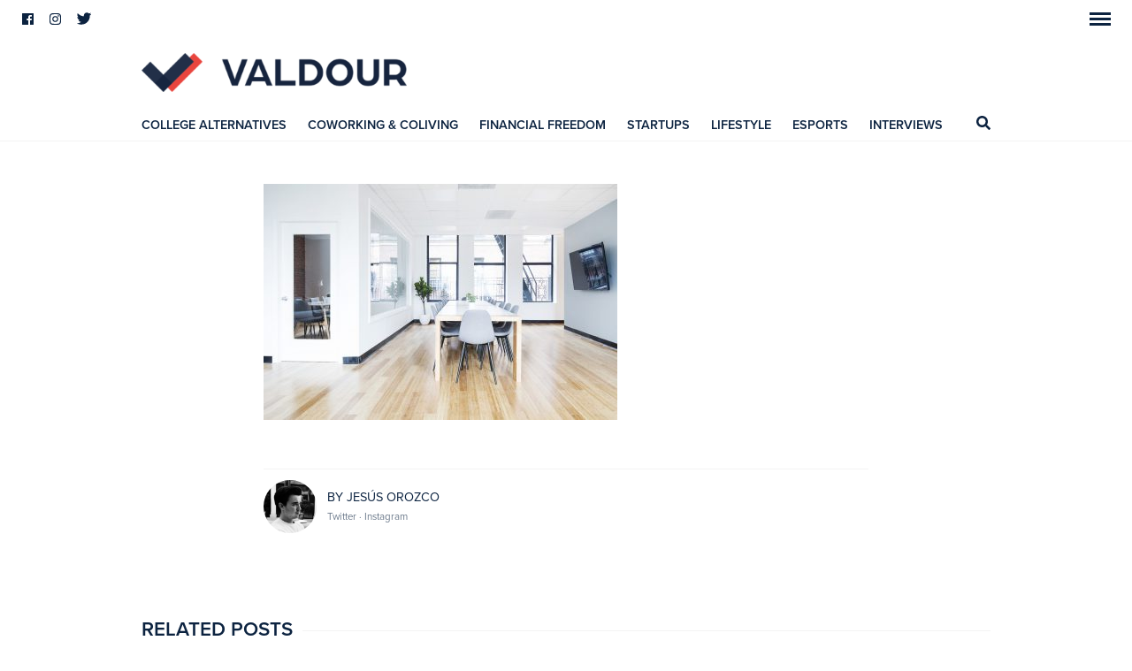

--- FILE ---
content_type: text/html; charset=UTF-8
request_url: https://valdour.com/coworking-coliving/rent-luxury-offices/attachment/breather-08/
body_size: 17526
content:
<!DOCTYPE html>
<html lang="en-US" class="no-js">
	<head>
		<meta charset="UTF-8">
		<meta http-equiv="X-UA-Compatible" content="IE=edge">
		<meta name="viewport" content="width=device-width, initial-scale=1.0, shrink-to-fit=no">
		<meta name="description" content="">

		<link href="//www.google-analytics.com" rel="dns-prefetch">

		

		<!--[if lt IE 9]>
	    	<link rel="stylesheet" href="https://valdour.com/content/themes/valdour/assets/css/ie.css" type="text/css" />
		<![endif]-->
		<meta name='robots' content='index, follow, max-image-preview:large, max-snippet:-1, max-video-preview:-1' />

<!-- Social Warfare v4.5.4 https://warfareplugins.com - BEGINNING OF OUTPUT -->
<style>
	@font-face {
		font-family: "sw-icon-font";
		src:url("https://valdour.com/content/plugins/social-warfare/assets/fonts/sw-icon-font.eot?ver=4.5.4");
		src:url("https://valdour.com/content/plugins/social-warfare/assets/fonts/sw-icon-font.eot?ver=4.5.4#iefix") format("embedded-opentype"),
		url("https://valdour.com/content/plugins/social-warfare/assets/fonts/sw-icon-font.woff?ver=4.5.4") format("woff"),
		url("https://valdour.com/content/plugins/social-warfare/assets/fonts/sw-icon-font.ttf?ver=4.5.4") format("truetype"),
		url("https://valdour.com/content/plugins/social-warfare/assets/fonts/sw-icon-font.svg?ver=4.5.4#1445203416") format("svg");
		font-weight: normal;
		font-style: normal;
		font-display:block;
	}
</style>
<!-- Social Warfare v4.5.4 https://warfareplugins.com - END OF OUTPUT -->


	<!-- This site is optimized with the Yoast SEO Premium plugin v23.7 (Yoast SEO v23.7) - https://yoast.com/wordpress/plugins/seo/ -->
	<title>Breather 08 - Valdour</title>
	<link rel="canonical" href="https://valdour.com/coworking-coliving/rent-luxury-offices/attachment/breather-08/" />
	<meta property="og:locale" content="en_US" />
	<meta property="og:type" content="article" />
	<meta property="og:title" content="Breather 08 - Valdour" />
	<meta property="og:url" content="https://valdour.com/coworking-coliving/rent-luxury-offices/attachment/breather-08/" />
	<meta property="og:site_name" content="Valdour" />
	<meta property="article:publisher" content="https://www.facebook.com/valdour/" />
	<meta property="og:image" content="https://valdour.com/coworking-coliving/rent-luxury-offices/attachment/breather-08" />
	<meta property="og:image:width" content="1800" />
	<meta property="og:image:height" content="1200" />
	<meta property="og:image:type" content="image/jpeg" />
	<meta name="twitter:card" content="summary_large_image" />
	<meta name="twitter:site" content="@Valdour_" />
	<script type="application/ld+json" class="yoast-schema-graph">{"@context":"https://schema.org","@graph":[{"@type":"WebPage","@id":"https://valdour.com/coworking-coliving/rent-luxury-offices/attachment/breather-08/","url":"https://valdour.com/coworking-coliving/rent-luxury-offices/attachment/breather-08/","name":"Breather 08 - Valdour","isPartOf":{"@id":"https://valdour.com/#website"},"primaryImageOfPage":{"@id":"https://valdour.com/coworking-coliving/rent-luxury-offices/attachment/breather-08/#primaryimage"},"image":{"@id":"https://valdour.com/coworking-coliving/rent-luxury-offices/attachment/breather-08/#primaryimage"},"thumbnailUrl":"https://valdour.com/content/uploads/Breather-08.jpg","datePublished":"2017-08-16T23:48:18+00:00","dateModified":"2017-08-16T23:48:18+00:00","breadcrumb":{"@id":"https://valdour.com/coworking-coliving/rent-luxury-offices/attachment/breather-08/#breadcrumb"},"inLanguage":"en-US","potentialAction":[{"@type":"ReadAction","target":["https://valdour.com/coworking-coliving/rent-luxury-offices/attachment/breather-08/"]}]},{"@type":"ImageObject","inLanguage":"en-US","@id":"https://valdour.com/coworking-coliving/rent-luxury-offices/attachment/breather-08/#primaryimage","url":"https://valdour.com/content/uploads/Breather-08.jpg","contentUrl":"https://valdour.com/content/uploads/Breather-08.jpg","width":1800,"height":1200},{"@type":"BreadcrumbList","@id":"https://valdour.com/coworking-coliving/rent-luxury-offices/attachment/breather-08/#breadcrumb","itemListElement":[{"@type":"ListItem","position":1,"name":"Home","item":"https://valdour.com/"},{"@type":"ListItem","position":2,"name":"You Can Now Rent Google-Like Offices For Hours Or Days","item":"https://valdour.com/coworking-coliving/rent-luxury-offices/"},{"@type":"ListItem","position":3,"name":"Breather 08"}]},{"@type":"WebSite","@id":"https://valdour.com/#website","url":"https://valdour.com/","name":"Valdour","description":"","potentialAction":[{"@type":"SearchAction","target":{"@type":"EntryPoint","urlTemplate":"https://valdour.com/?s={search_term_string}"},"query-input":{"@type":"PropertyValueSpecification","valueRequired":true,"valueName":"search_term_string"}}],"inLanguage":"en-US"}]}</script>
	<!-- / Yoast SEO Premium plugin. -->


<script type="text/javascript">
/* <![CDATA[ */
window._wpemojiSettings = {"baseUrl":"https:\/\/s.w.org\/images\/core\/emoji\/15.0.3\/72x72\/","ext":".png","svgUrl":"https:\/\/s.w.org\/images\/core\/emoji\/15.0.3\/svg\/","svgExt":".svg","source":{"concatemoji":"https:\/\/valdour.com\/wp\/wp-includes\/js\/wp-emoji-release.min.js?ver=6.6.2"}};
/*! This file is auto-generated */
!function(i,n){var o,s,e;function c(e){try{var t={supportTests:e,timestamp:(new Date).valueOf()};sessionStorage.setItem(o,JSON.stringify(t))}catch(e){}}function p(e,t,n){e.clearRect(0,0,e.canvas.width,e.canvas.height),e.fillText(t,0,0);var t=new Uint32Array(e.getImageData(0,0,e.canvas.width,e.canvas.height).data),r=(e.clearRect(0,0,e.canvas.width,e.canvas.height),e.fillText(n,0,0),new Uint32Array(e.getImageData(0,0,e.canvas.width,e.canvas.height).data));return t.every(function(e,t){return e===r[t]})}function u(e,t,n){switch(t){case"flag":return n(e,"\ud83c\udff3\ufe0f\u200d\u26a7\ufe0f","\ud83c\udff3\ufe0f\u200b\u26a7\ufe0f")?!1:!n(e,"\ud83c\uddfa\ud83c\uddf3","\ud83c\uddfa\u200b\ud83c\uddf3")&&!n(e,"\ud83c\udff4\udb40\udc67\udb40\udc62\udb40\udc65\udb40\udc6e\udb40\udc67\udb40\udc7f","\ud83c\udff4\u200b\udb40\udc67\u200b\udb40\udc62\u200b\udb40\udc65\u200b\udb40\udc6e\u200b\udb40\udc67\u200b\udb40\udc7f");case"emoji":return!n(e,"\ud83d\udc26\u200d\u2b1b","\ud83d\udc26\u200b\u2b1b")}return!1}function f(e,t,n){var r="undefined"!=typeof WorkerGlobalScope&&self instanceof WorkerGlobalScope?new OffscreenCanvas(300,150):i.createElement("canvas"),a=r.getContext("2d",{willReadFrequently:!0}),o=(a.textBaseline="top",a.font="600 32px Arial",{});return e.forEach(function(e){o[e]=t(a,e,n)}),o}function t(e){var t=i.createElement("script");t.src=e,t.defer=!0,i.head.appendChild(t)}"undefined"!=typeof Promise&&(o="wpEmojiSettingsSupports",s=["flag","emoji"],n.supports={everything:!0,everythingExceptFlag:!0},e=new Promise(function(e){i.addEventListener("DOMContentLoaded",e,{once:!0})}),new Promise(function(t){var n=function(){try{var e=JSON.parse(sessionStorage.getItem(o));if("object"==typeof e&&"number"==typeof e.timestamp&&(new Date).valueOf()<e.timestamp+604800&&"object"==typeof e.supportTests)return e.supportTests}catch(e){}return null}();if(!n){if("undefined"!=typeof Worker&&"undefined"!=typeof OffscreenCanvas&&"undefined"!=typeof URL&&URL.createObjectURL&&"undefined"!=typeof Blob)try{var e="postMessage("+f.toString()+"("+[JSON.stringify(s),u.toString(),p.toString()].join(",")+"));",r=new Blob([e],{type:"text/javascript"}),a=new Worker(URL.createObjectURL(r),{name:"wpTestEmojiSupports"});return void(a.onmessage=function(e){c(n=e.data),a.terminate(),t(n)})}catch(e){}c(n=f(s,u,p))}t(n)}).then(function(e){for(var t in e)n.supports[t]=e[t],n.supports.everything=n.supports.everything&&n.supports[t],"flag"!==t&&(n.supports.everythingExceptFlag=n.supports.everythingExceptFlag&&n.supports[t]);n.supports.everythingExceptFlag=n.supports.everythingExceptFlag&&!n.supports.flag,n.DOMReady=!1,n.readyCallback=function(){n.DOMReady=!0}}).then(function(){return e}).then(function(){var e;n.supports.everything||(n.readyCallback(),(e=n.source||{}).concatemoji?t(e.concatemoji):e.wpemoji&&e.twemoji&&(t(e.twemoji),t(e.wpemoji)))}))}((window,document),window._wpemojiSettings);
/* ]]> */
</script>
<link rel='stylesheet' id='social-warfare-block-css-css' href='https://valdour.com/content/plugins/social-warfare/assets/js/post-editor/dist/blocks.style.build.css?ver=6.6.2' media='all' />
<style id='wp-emoji-styles-inline-css' type='text/css'>

	img.wp-smiley, img.emoji {
		display: inline !important;
		border: none !important;
		box-shadow: none !important;
		height: 1em !important;
		width: 1em !important;
		margin: 0 0.07em !important;
		vertical-align: -0.1em !important;
		background: none !important;
		padding: 0 !important;
	}
</style>
<link rel='stylesheet' id='wp-block-library-css' href='https://valdour.com/wp/wp-includes/css/dist/block-library/style.min.css?ver=6.6.2' media='all' />
<style id='safe-svg-svg-icon-style-inline-css' type='text/css'>
.safe-svg-cover{text-align:center}.safe-svg-cover .safe-svg-inside{display:inline-block;max-width:100%}.safe-svg-cover svg{height:100%;max-height:100%;max-width:100%;width:100%}

</style>
<style id='classic-theme-styles-inline-css' type='text/css'>
/*! This file is auto-generated */
.wp-block-button__link{color:#fff;background-color:#32373c;border-radius:9999px;box-shadow:none;text-decoration:none;padding:calc(.667em + 2px) calc(1.333em + 2px);font-size:1.125em}.wp-block-file__button{background:#32373c;color:#fff;text-decoration:none}
</style>
<style id='global-styles-inline-css' type='text/css'>
:root{--wp--preset--aspect-ratio--square: 1;--wp--preset--aspect-ratio--4-3: 4/3;--wp--preset--aspect-ratio--3-4: 3/4;--wp--preset--aspect-ratio--3-2: 3/2;--wp--preset--aspect-ratio--2-3: 2/3;--wp--preset--aspect-ratio--16-9: 16/9;--wp--preset--aspect-ratio--9-16: 9/16;--wp--preset--color--black: #000000;--wp--preset--color--cyan-bluish-gray: #abb8c3;--wp--preset--color--white: #ffffff;--wp--preset--color--pale-pink: #f78da7;--wp--preset--color--vivid-red: #cf2e2e;--wp--preset--color--luminous-vivid-orange: #ff6900;--wp--preset--color--luminous-vivid-amber: #fcb900;--wp--preset--color--light-green-cyan: #7bdcb5;--wp--preset--color--vivid-green-cyan: #00d084;--wp--preset--color--pale-cyan-blue: #8ed1fc;--wp--preset--color--vivid-cyan-blue: #0693e3;--wp--preset--color--vivid-purple: #9b51e0;--wp--preset--gradient--vivid-cyan-blue-to-vivid-purple: linear-gradient(135deg,rgba(6,147,227,1) 0%,rgb(155,81,224) 100%);--wp--preset--gradient--light-green-cyan-to-vivid-green-cyan: linear-gradient(135deg,rgb(122,220,180) 0%,rgb(0,208,130) 100%);--wp--preset--gradient--luminous-vivid-amber-to-luminous-vivid-orange: linear-gradient(135deg,rgba(252,185,0,1) 0%,rgba(255,105,0,1) 100%);--wp--preset--gradient--luminous-vivid-orange-to-vivid-red: linear-gradient(135deg,rgba(255,105,0,1) 0%,rgb(207,46,46) 100%);--wp--preset--gradient--very-light-gray-to-cyan-bluish-gray: linear-gradient(135deg,rgb(238,238,238) 0%,rgb(169,184,195) 100%);--wp--preset--gradient--cool-to-warm-spectrum: linear-gradient(135deg,rgb(74,234,220) 0%,rgb(151,120,209) 20%,rgb(207,42,186) 40%,rgb(238,44,130) 60%,rgb(251,105,98) 80%,rgb(254,248,76) 100%);--wp--preset--gradient--blush-light-purple: linear-gradient(135deg,rgb(255,206,236) 0%,rgb(152,150,240) 100%);--wp--preset--gradient--blush-bordeaux: linear-gradient(135deg,rgb(254,205,165) 0%,rgb(254,45,45) 50%,rgb(107,0,62) 100%);--wp--preset--gradient--luminous-dusk: linear-gradient(135deg,rgb(255,203,112) 0%,rgb(199,81,192) 50%,rgb(65,88,208) 100%);--wp--preset--gradient--pale-ocean: linear-gradient(135deg,rgb(255,245,203) 0%,rgb(182,227,212) 50%,rgb(51,167,181) 100%);--wp--preset--gradient--electric-grass: linear-gradient(135deg,rgb(202,248,128) 0%,rgb(113,206,126) 100%);--wp--preset--gradient--midnight: linear-gradient(135deg,rgb(2,3,129) 0%,rgb(40,116,252) 100%);--wp--preset--font-size--small: 13px;--wp--preset--font-size--medium: 20px;--wp--preset--font-size--large: 36px;--wp--preset--font-size--x-large: 42px;--wp--preset--spacing--20: 0.44rem;--wp--preset--spacing--30: 0.67rem;--wp--preset--spacing--40: 1rem;--wp--preset--spacing--50: 1.5rem;--wp--preset--spacing--60: 2.25rem;--wp--preset--spacing--70: 3.38rem;--wp--preset--spacing--80: 5.06rem;--wp--preset--shadow--natural: 6px 6px 9px rgba(0, 0, 0, 0.2);--wp--preset--shadow--deep: 12px 12px 50px rgba(0, 0, 0, 0.4);--wp--preset--shadow--sharp: 6px 6px 0px rgba(0, 0, 0, 0.2);--wp--preset--shadow--outlined: 6px 6px 0px -3px rgba(255, 255, 255, 1), 6px 6px rgba(0, 0, 0, 1);--wp--preset--shadow--crisp: 6px 6px 0px rgba(0, 0, 0, 1);}:where(.is-layout-flex){gap: 0.5em;}:where(.is-layout-grid){gap: 0.5em;}body .is-layout-flex{display: flex;}.is-layout-flex{flex-wrap: wrap;align-items: center;}.is-layout-flex > :is(*, div){margin: 0;}body .is-layout-grid{display: grid;}.is-layout-grid > :is(*, div){margin: 0;}:where(.wp-block-columns.is-layout-flex){gap: 2em;}:where(.wp-block-columns.is-layout-grid){gap: 2em;}:where(.wp-block-post-template.is-layout-flex){gap: 1.25em;}:where(.wp-block-post-template.is-layout-grid){gap: 1.25em;}.has-black-color{color: var(--wp--preset--color--black) !important;}.has-cyan-bluish-gray-color{color: var(--wp--preset--color--cyan-bluish-gray) !important;}.has-white-color{color: var(--wp--preset--color--white) !important;}.has-pale-pink-color{color: var(--wp--preset--color--pale-pink) !important;}.has-vivid-red-color{color: var(--wp--preset--color--vivid-red) !important;}.has-luminous-vivid-orange-color{color: var(--wp--preset--color--luminous-vivid-orange) !important;}.has-luminous-vivid-amber-color{color: var(--wp--preset--color--luminous-vivid-amber) !important;}.has-light-green-cyan-color{color: var(--wp--preset--color--light-green-cyan) !important;}.has-vivid-green-cyan-color{color: var(--wp--preset--color--vivid-green-cyan) !important;}.has-pale-cyan-blue-color{color: var(--wp--preset--color--pale-cyan-blue) !important;}.has-vivid-cyan-blue-color{color: var(--wp--preset--color--vivid-cyan-blue) !important;}.has-vivid-purple-color{color: var(--wp--preset--color--vivid-purple) !important;}.has-black-background-color{background-color: var(--wp--preset--color--black) !important;}.has-cyan-bluish-gray-background-color{background-color: var(--wp--preset--color--cyan-bluish-gray) !important;}.has-white-background-color{background-color: var(--wp--preset--color--white) !important;}.has-pale-pink-background-color{background-color: var(--wp--preset--color--pale-pink) !important;}.has-vivid-red-background-color{background-color: var(--wp--preset--color--vivid-red) !important;}.has-luminous-vivid-orange-background-color{background-color: var(--wp--preset--color--luminous-vivid-orange) !important;}.has-luminous-vivid-amber-background-color{background-color: var(--wp--preset--color--luminous-vivid-amber) !important;}.has-light-green-cyan-background-color{background-color: var(--wp--preset--color--light-green-cyan) !important;}.has-vivid-green-cyan-background-color{background-color: var(--wp--preset--color--vivid-green-cyan) !important;}.has-pale-cyan-blue-background-color{background-color: var(--wp--preset--color--pale-cyan-blue) !important;}.has-vivid-cyan-blue-background-color{background-color: var(--wp--preset--color--vivid-cyan-blue) !important;}.has-vivid-purple-background-color{background-color: var(--wp--preset--color--vivid-purple) !important;}.has-black-border-color{border-color: var(--wp--preset--color--black) !important;}.has-cyan-bluish-gray-border-color{border-color: var(--wp--preset--color--cyan-bluish-gray) !important;}.has-white-border-color{border-color: var(--wp--preset--color--white) !important;}.has-pale-pink-border-color{border-color: var(--wp--preset--color--pale-pink) !important;}.has-vivid-red-border-color{border-color: var(--wp--preset--color--vivid-red) !important;}.has-luminous-vivid-orange-border-color{border-color: var(--wp--preset--color--luminous-vivid-orange) !important;}.has-luminous-vivid-amber-border-color{border-color: var(--wp--preset--color--luminous-vivid-amber) !important;}.has-light-green-cyan-border-color{border-color: var(--wp--preset--color--light-green-cyan) !important;}.has-vivid-green-cyan-border-color{border-color: var(--wp--preset--color--vivid-green-cyan) !important;}.has-pale-cyan-blue-border-color{border-color: var(--wp--preset--color--pale-cyan-blue) !important;}.has-vivid-cyan-blue-border-color{border-color: var(--wp--preset--color--vivid-cyan-blue) !important;}.has-vivid-purple-border-color{border-color: var(--wp--preset--color--vivid-purple) !important;}.has-vivid-cyan-blue-to-vivid-purple-gradient-background{background: var(--wp--preset--gradient--vivid-cyan-blue-to-vivid-purple) !important;}.has-light-green-cyan-to-vivid-green-cyan-gradient-background{background: var(--wp--preset--gradient--light-green-cyan-to-vivid-green-cyan) !important;}.has-luminous-vivid-amber-to-luminous-vivid-orange-gradient-background{background: var(--wp--preset--gradient--luminous-vivid-amber-to-luminous-vivid-orange) !important;}.has-luminous-vivid-orange-to-vivid-red-gradient-background{background: var(--wp--preset--gradient--luminous-vivid-orange-to-vivid-red) !important;}.has-very-light-gray-to-cyan-bluish-gray-gradient-background{background: var(--wp--preset--gradient--very-light-gray-to-cyan-bluish-gray) !important;}.has-cool-to-warm-spectrum-gradient-background{background: var(--wp--preset--gradient--cool-to-warm-spectrum) !important;}.has-blush-light-purple-gradient-background{background: var(--wp--preset--gradient--blush-light-purple) !important;}.has-blush-bordeaux-gradient-background{background: var(--wp--preset--gradient--blush-bordeaux) !important;}.has-luminous-dusk-gradient-background{background: var(--wp--preset--gradient--luminous-dusk) !important;}.has-pale-ocean-gradient-background{background: var(--wp--preset--gradient--pale-ocean) !important;}.has-electric-grass-gradient-background{background: var(--wp--preset--gradient--electric-grass) !important;}.has-midnight-gradient-background{background: var(--wp--preset--gradient--midnight) !important;}.has-small-font-size{font-size: var(--wp--preset--font-size--small) !important;}.has-medium-font-size{font-size: var(--wp--preset--font-size--medium) !important;}.has-large-font-size{font-size: var(--wp--preset--font-size--large) !important;}.has-x-large-font-size{font-size: var(--wp--preset--font-size--x-large) !important;}
:where(.wp-block-post-template.is-layout-flex){gap: 1.25em;}:where(.wp-block-post-template.is-layout-grid){gap: 1.25em;}
:where(.wp-block-columns.is-layout-flex){gap: 2em;}:where(.wp-block-columns.is-layout-grid){gap: 2em;}
:root :where(.wp-block-pullquote){font-size: 1.5em;line-height: 1.6;}
</style>
<link rel='stylesheet' id='mailerlite_forms.css-css' href='https://valdour.com/content/plugins/official-mailerlite-sign-up-forms/assets/css/mailerlite_forms.css?ver=1.7.13' media='all' />
<link rel='stylesheet' id='social_warfare-css' href='https://valdour.com/content/plugins/social-warfare/assets/css/style.min.css?ver=4.5.4' media='all' />
<link rel='stylesheet' id='themestyle-css' href='https://valdour.com/content/themes/valdour/_assets/css/main.css' media='all' />
<script type="text/javascript" src="https://valdour.com/wp/wp-includes/js/jquery/jquery.min.js?ver=3.7.1" id="jquery-core-js"></script>
<script type="text/javascript" src="https://valdour.com/wp/wp-includes/js/jquery/jquery-migrate.min.js?ver=3.4.1" id="jquery-migrate-js"></script>
<script type="text/javascript" src="https://valdour.com/content/plugins/wp-retina-2x-pro/app/lazysizes.min.js?ver=1729182760" id="wr2x-picturefill-js-js"></script>
<script type="text/javascript" src="https://valdour.com/content/themes/valdour/_assets/js/scripts.min.js?ver=1.0.0" id="cs711scripts-js"></script>
<script type="text/javascript" src="https://valdour.com/content/themes/valdour/_assets/js/zoom.min.js?ver=0.0.2" id="cs711zoomjs-js"></script>
<script type="text/javascript" src="https://valdour.com/content/themes/valdour/_assets/js/photoswipe/photoswipe.min.js?ver=4.1.2" id="cs711photoswipejs-js"></script>
<script type="text/javascript" src="https://valdour.com/content/themes/valdour/_assets/js/photoswipe/photoswipe-ui-default.min.js?ver=4.1.2" id="cs711photoswipeui-js"></script>
<script type="text/javascript" src="https://valdour.com/content/themes/valdour/_assets/components/masonry/dist/masonry.pkgd.min.js?ver=4.2.0" id="cs711masonry-js"></script>
<script type="text/javascript" src="https://valdour.com/content/themes/valdour/_assets/components/imagesloaded/imagesloaded.pkgd.min.js?ver=4.1.3" id="cs711imagesloaded-js"></script>
<link rel="https://api.w.org/" href="https://valdour.com/wp-json/" /><link rel="alternate" title="JSON" type="application/json" href="https://valdour.com/wp-json/wp/v2/media/1504" /><link rel="alternate" title="oEmbed (JSON)" type="application/json+oembed" href="https://valdour.com/wp-json/oembed/1.0/embed?url=https%3A%2F%2Fvaldour.com%2Fcoworking-coliving%2Frent-luxury-offices%2Fattachment%2Fbreather-08%2F" />
<link rel="alternate" title="oEmbed (XML)" type="text/xml+oembed" href="https://valdour.com/wp-json/oembed/1.0/embed?url=https%3A%2F%2Fvaldour.com%2Fcoworking-coliving%2Frent-luxury-offices%2Fattachment%2Fbreather-08%2F&#038;format=xml" />
	<!-- For old IEs -->
	<link rel="shortcut icon" href="favicon.ico" />
	<!-- For new browsers - multisize ico  -->
	<link rel="icon" type="image/x-icon" sizes="16x16 32x32" href="https://valdour.com/content/themes/valdour/_assets/img/favicon/favicon.ico">
	<!-- For iPad with high-resolution Retina display running iOS ≥ 7: -->
	<link rel="apple-touch-icon-precomposed" sizes="152x152" href="https://valdour.com/content/themes/valdour/_assets/img/favicon/favicon-152.png">
	<!-- For iPad with high-resolution Retina display running iOS ≤ 6: -->
	<link rel="apple-touch-icon-precomposed" sizes="144x144" href="https://valdour.com/content/themes/valdour/_assets/img/favicon/favicon-144.png">
	<!-- For iPhone with high-resolution Retina display running iOS ≥ 7: -->
	<link rel="apple-touch-icon-precomposed" sizes="120x120" href="https://valdour.com/content/themes/valdour/_assets/img/favicon/favicon-120.png">
	<!-- For iPhone with high-resolution Retina display running iOS ≤ 6: -->
	<link rel="apple-touch-icon-precomposed" sizes="114x114" href="https://valdour.com/content/themes/valdour/_assets/img/favicon/favicon-114.png">
	<!-- For iPhone 6+ -->
	<link rel="apple-touch-icon-precomposed" sizes="180x180" href="https://valdour.com/content/themes/valdour/_assets/img/favicon/favicon-180.png">
	<!-- For first- and second-generation iPad: -->
	<link rel="apple-touch-icon-precomposed" sizes="72x72" href="https://valdour.com/content/themes/valdour/_assets/img/favicon/favicon-72.png">
	<!-- For non-Retina iPhone, iPod Touch, and Android 2.1+ devices: -->
	<link rel="apple-touch-icon-precomposed" href="https://valdour.com/content/themes/valdour/_assets/img/favicon/favicon-57.png">
	<!-- For Old Chrome -->
	<link rel="icon" href="https://valdour.com/content/themes/valdour/_assets/img/favicon/favicon-32.png" sizes="32x32">
	<!-- For IE10 Metro -->
	<meta name="msapplication-TileColor" content="#FFFFFF">
	<meta name="msapplication-TileImage" content="https://valdour.com/content/themes/valdour/_assets/img/favicon/favicon-144.png">
	<meta name="theme-color" content="#0C2340">
	<!-- Windows 8.1+ IE 11-->
	<meta name="msapplication-config" content="https://valdour.com/content/themes/valdour/_assets/img/favicon/browserconfig.xml" />
	<!-- Chrome for Android -->
	<link rel="manifest" href="https://valdour.com/content/themes/valdour/_assets/img/favicon/manifest.json">
	<link rel="icon" sizes="192x192" href="https://valdour.com/content/themes/valdour/_assets/img/favicon/favicon-192.png">
	<!-- For Apple Touchbar -->
	<link rel="mask-icon" href="https://valdour.com/content/themes/valdour/_assets/img/favicon/touchbar.svg" color="#FFFFFF">
        <script>
    	  (function(d) {
    	    var config = {
    	      kitId: 'udt4aaa',
    	      scriptTimeout: 3000,
    	      async: true
    	    },
    	    h=d.documentElement,t=setTimeout(function(){h.className=h.className.replace(/\bwf-loading\b/g,"")+" wf-inactive";},config.scriptTimeout),tk=d.createElement("script"),f=false,s=d.getElementsByTagName("script")[0],a;h.className+=" wf-loading";tk.src='https://use.typekit.net/'+config.kitId+'.js';tk.async=true;tk.onload=tk.onreadystatechange=function(){a=this.readyState;if(f||a&&a!="complete"&&a!="loaded")return;f=true;clearTimeout(t);try{Typekit.load(config)}catch(e){}};s.parentNode.insertBefore(tk,s)
    	  })(document);
    	</script>
    
<!-- Meta Pixel Code -->
<script type='text/javascript'>
!function(f,b,e,v,n,t,s){if(f.fbq)return;n=f.fbq=function(){n.callMethod?
n.callMethod.apply(n,arguments):n.queue.push(arguments)};if(!f._fbq)f._fbq=n;
n.push=n;n.loaded=!0;n.version='2.0';n.queue=[];t=b.createElement(e);t.async=!0;
t.src=v;s=b.getElementsByTagName(e)[0];s.parentNode.insertBefore(t,s)}(window,
document,'script','https://connect.facebook.net/en_US/fbevents.js?v=next');
</script>
<!-- End Meta Pixel Code -->

      <script type='text/javascript'>
        var url = window.location.origin + '?ob=open-bridge';
        fbq('set', 'openbridge', '153947991704258', url);
      </script>
    <script type='text/javascript'>fbq('init', '153947991704258', {}, {
    "agent": "wordpress-6.6.2-4.0.1"
})</script><script type='text/javascript'>
    fbq('track', 'PageView', []);
  </script>
<!-- Meta Pixel Code -->
<noscript>
<img height="1" width="1" style="display:none" alt="fbpx"
src="https://www.facebook.com/tr?id=153947991704258&ev=PageView&noscript=1" />
</noscript>
<!-- End Meta Pixel Code -->
<style type="text/css">.inv-recaptcha-holder {display: none !important;}</style><link rel="icon" href="https://valdour.com/content/uploads/cropped-Artboard-3_1-150x150.png" sizes="32x32" />
<link rel="icon" href="https://valdour.com/content/uploads/cropped-Artboard-3_1-200x200.png" sizes="192x192" />
<link rel="apple-touch-icon" href="https://valdour.com/content/uploads/cropped-Artboard-3_1-200x200.png" />
<meta name="msapplication-TileImage" content="https://valdour.com/content/uploads/cropped-Artboard-3_1-400x400.png" />

	</head>
	<body class="attachment attachment-template-default single single-attachment postid-1504 attachmentid-1504 attachment-jpeg l-push-sidebar-menu breather-08">

		<nav class="c-sidebar-menu c-sidebar-menu__push-right" role="navigation">
			<form class="c-search-form c-search-form--sidebar" method="get" action="https://valdour.com" role="search">
				<input class="c-search-form__input c-search-form__input--sidebar" type="search" name="s" placeholder="Type and hit enter.">
				<button class="c-search-form__submit c-search-form__submit--sidebar" type="submit" role="button"><svg xmlns="http://www.w3.org/2000/svg" viewBox="0 0 512 512"><path d="M505 442.7L405.3 343c-4.5-4.5-10.6-7-17-7H372c27.6-35.3 44-79.7 44-128C416 93.1 322.9 0 208 0S0 93.1 0 208s93.1 208 208 208c48.3 0 92.7-16.4 128-44v16.3c0 6.4 2.5 12.5 7 17l99.7 99.7c9.4 9.4 24.6 9.4 33.9 0l28.3-28.3c9.4-9.4 9.4-24.6.1-34zM208 336c-70.7 0-128-57.2-128-128 0-70.7 57.2-128 128-128 70.7 0 128 57.2 128 128 0 70.7-57.2 128-128 128z"/></svg></button>
			</form>
			<nav class="c-navigation c-navigation--sidebar" role="navigation">
				<ul id="menu-sidebar" class="c-menu c-menu--sidebar"><li id="menu-item-3053" class="-subscribe menu-item menu-item-type-custom menu-item-object-custom menu-item-3053 c-menu__item c-menu--sidebar__item"><a href="http://subscribepage.com/valdour">Subscribe</a></li>
<li id="menu-item-2932" class="menu-item menu-item-type-taxonomy menu-item-object-category menu-item-2932 c-menu__item c-menu--sidebar__item"><a href="https://valdour.com/college-alternatives/">College Alternatives</a></li>
<li id="menu-item-2935" class="menu-item menu-item-type-taxonomy menu-item-object-category menu-item-2935 c-menu__item c-menu--sidebar__item"><a href="https://valdour.com/coworking-coliving/">Coworking &#038; Coliving</a></li>
<li id="menu-item-2933" class="menu-item menu-item-type-taxonomy menu-item-object-category menu-item-2933 c-menu__item c-menu--sidebar__item"><a href="https://valdour.com/financial-freedom/">Financial Freedom</a></li>
<li id="menu-item-3997" class="menu-item menu-item-type-taxonomy menu-item-object-category menu-item-3997 c-menu__item c-menu--sidebar__item"><a href="https://valdour.com/startups/">Startups</a></li>
<li id="menu-item-3848" class="menu-item menu-item-type-taxonomy menu-item-object-category menu-item-3848 c-menu__item c-menu--sidebar__item"><a href="https://valdour.com/esports/">eSports</a></li>
<li id="menu-item-3177" class="menu-item menu-item-type-taxonomy menu-item-object-category menu-item-3177 c-menu__item c-menu--sidebar__item"><a href="https://valdour.com/lifestyle/">Lifestyle</a></li>
<li id="menu-item-3951" class="menu-item menu-item-type-taxonomy menu-item-object-category menu-item-3951 c-menu__item c-menu--sidebar__item"><a href="https://valdour.com/interviews/">Interviews</a></li>
<li id="menu-item-3176" class="menu-item menu-item-type-taxonomy menu-item-object-category menu-item-3176 c-menu__item c-menu--sidebar__item"><a href="https://valdour.com/attitude/">Attitude</a></li>
<li id="menu-item-2934" class="menu-item menu-item-type-taxonomy menu-item-object-category menu-item-2934 c-menu__item c-menu--sidebar__item"><a href="https://valdour.com/book-club/">Book Club</a></li>
<li id="menu-item-4161" class="menu-item menu-item-type-taxonomy menu-item-object-category menu-item-4161 c-menu__item c-menu--sidebar__item"><a href="https://valdour.com/gear/">Gear</a></li>
</ul>				<ul id="menu-sidebar" class="c-menu c-menu--sidebar--secondary"><li id="menu-item-2574" class="menu-item menu-item-type-post_type menu-item-object-page menu-item-2574 c-menu__item c-menu--sidebar--secondary__item"><a href="https://valdour.com/about/">About</a></li>
<li id="menu-item-2575" class="menu-item menu-item-type-post_type menu-item-object-page menu-item-2575 c-menu__item c-menu--sidebar--secondary__item"><a href="https://valdour.com/contact/">Contact</a></li>
</ul>			</nav>
							<ul class="c-menu c-menu--social c-menu--social--sidebar">
												<li class="c-menu__item--social c-menu--social--sidebar__item c-menu__item--social-facebook">
								<a href="https://www.facebook.com/valdour/">
									<svg xmlns="http://www.w3.org/2000/svg" viewBox="0 0 448 512"><path d="M448 56.7v398.5c0 13.7-11.1 24.7-24.7 24.7H309.1V306.5h58.2l8.7-67.6h-67v-43.2c0-19.6 5.4-32.9 33.5-32.9h35.8v-60.5c-6.2-.8-27.4-2.7-52.2-2.7-51.6 0-87 31.5-87 89.4v49.9h-58.4v67.6h58.4V480H24.7C11.1 480 0 468.9 0 455.3V56.7C0 43.1 11.1 32 24.7 32h398.5c13.7 0 24.8 11.1 24.8 24.7z"/></svg>
								</a>
							</li>
													<li class="c-menu__item--social c-menu--social--sidebar__item c-menu__item--social-instagram">
								<a href="https://www.instagram.com/valdour/">
									<svg xmlns="http://www.w3.org/2000/svg" viewBox="0 0 448 512"><path d="M224.1 141c-63.6 0-114.9 51.3-114.9 114.9s51.3 114.9 114.9 114.9S339 319.5 339 255.9 287.7 141 224.1 141zm0 189.6c-41.1 0-74.7-33.5-74.7-74.7s33.5-74.7 74.7-74.7 74.7 33.5 74.7 74.7-33.6 74.7-74.7 74.7zm146.4-194.3c0 14.9-12 26.8-26.8 26.8-14.9 0-26.8-12-26.8-26.8s12-26.8 26.8-26.8 26.8 12 26.8 26.8zm76.1 27.2c-1.7-35.9-9.9-67.7-36.2-93.9-26.2-26.2-58-34.4-93.9-36.2-37-2.1-147.9-2.1-184.9 0-35.8 1.7-67.6 9.9-93.9 36.1s-34.4 58-36.2 93.9c-2.1 37-2.1 147.9 0 184.9 1.7 35.9 9.9 67.7 36.2 93.9s58 34.4 93.9 36.2c37 2.1 147.9 2.1 184.9 0 35.9-1.7 67.7-9.9 93.9-36.2 26.2-26.2 34.4-58 36.2-93.9 2.1-37 2.1-147.8 0-184.8zM398.8 388c-7.8 19.6-22.9 34.7-42.6 42.6-29.5 11.7-99.5 9-132.1 9s-102.7 2.6-132.1-9c-19.6-7.8-34.7-22.9-42.6-42.6-11.7-29.5-9-99.5-9-132.1s-2.6-102.7 9-132.1c7.8-19.6 22.9-34.7 42.6-42.6 29.5-11.7 99.5-9 132.1-9s102.7-2.6 132.1 9c19.6 7.8 34.7 22.9 42.6 42.6 11.7 29.5 9 99.5 9 132.1s2.7 102.7-9 132.1z"/></svg>
								</a>
							</li>
													<li class="c-menu__item--social c-menu--social--sidebar__item c-menu__item--social-twitter c-menu__item--social-big">
								<a href="https://twitter.com/Valdour_">
									<svg xmlns="http://www.w3.org/2000/svg" viewBox="0 0 512 512"><path d="M443.8 159.7c.3 4.2.3 8.4.3 12.6 0 128.1-97.5 275.7-275.7 275.7-54.9 0-105.9-15.9-148.8-43.5 7.8.9 15.3 1.2 23.4 1.2 45.3 0 87-15.3 120.3-41.4-42.6-.9-78.3-28.8-90.6-67.2 6 .9 12 1.5 18.3 1.5 8.7 0 17.4-1.2 25.5-3.3-44.4-9-77.7-48-77.7-95.1V199c12.9 7.2 27.9 11.7 43.8 12.3-26.1-17.4-43.2-47.1-43.2-80.7 0-18 4.8-34.5 13.2-48.9 47.7 58.8 119.4 97.2 199.8 101.4-1.5-7.2-2.4-14.7-2.4-22.2 0-53.4 43.2-96.9 96.9-96.9 27.9 0 53.1 11.7 70.8 30.6 21.9-4.2 42.9-12.3 61.5-23.4-7.2 22.5-22.5 41.4-42.6 53.4 19.5-2.1 38.4-7.5 55.8-15-13.2 19.2-29.7 36.3-48.6 50.1z"/></svg>
								</a>
							</li>
										</ul>
					</nav>

		<div class="c-main-container wrapper">
			<div id="c-main-container__overlay" class="c-main-container__overlay c-main-container__overlay--is-hidden animated fadeOut"></div>

			<header class="c-header" role="banner">
									<ul class="c-menu c-menu--social">
					    								<li class="c-menu__item--social c-menu__item--social-facebook">
									<a href="https://www.facebook.com/valdour/">
										<svg xmlns="http://www.w3.org/2000/svg" viewBox="0 0 448 512"><path d="M448 56.7v398.5c0 13.7-11.1 24.7-24.7 24.7H309.1V306.5h58.2l8.7-67.6h-67v-43.2c0-19.6 5.4-32.9 33.5-32.9h35.8v-60.5c-6.2-.8-27.4-2.7-52.2-2.7-51.6 0-87 31.5-87 89.4v49.9h-58.4v67.6h58.4V480H24.7C11.1 480 0 468.9 0 455.3V56.7C0 43.1 11.1 32 24.7 32h398.5c13.7 0 24.8 11.1 24.8 24.7z"/></svg>
									</a>
								</li>
															<li class="c-menu__item--social c-menu__item--social-instagram">
									<a href="https://www.instagram.com/valdour/">
										<svg xmlns="http://www.w3.org/2000/svg" viewBox="0 0 448 512"><path d="M224.1 141c-63.6 0-114.9 51.3-114.9 114.9s51.3 114.9 114.9 114.9S339 319.5 339 255.9 287.7 141 224.1 141zm0 189.6c-41.1 0-74.7-33.5-74.7-74.7s33.5-74.7 74.7-74.7 74.7 33.5 74.7 74.7-33.6 74.7-74.7 74.7zm146.4-194.3c0 14.9-12 26.8-26.8 26.8-14.9 0-26.8-12-26.8-26.8s12-26.8 26.8-26.8 26.8 12 26.8 26.8zm76.1 27.2c-1.7-35.9-9.9-67.7-36.2-93.9-26.2-26.2-58-34.4-93.9-36.2-37-2.1-147.9-2.1-184.9 0-35.8 1.7-67.6 9.9-93.9 36.1s-34.4 58-36.2 93.9c-2.1 37-2.1 147.9 0 184.9 1.7 35.9 9.9 67.7 36.2 93.9s58 34.4 93.9 36.2c37 2.1 147.9 2.1 184.9 0 35.9-1.7 67.7-9.9 93.9-36.2 26.2-26.2 34.4-58 36.2-93.9 2.1-37 2.1-147.8 0-184.8zM398.8 388c-7.8 19.6-22.9 34.7-42.6 42.6-29.5 11.7-99.5 9-132.1 9s-102.7 2.6-132.1-9c-19.6-7.8-34.7-22.9-42.6-42.6-11.7-29.5-9-99.5-9-132.1s-2.6-102.7 9-132.1c7.8-19.6 22.9-34.7 42.6-42.6 29.5-11.7 99.5-9 132.1-9s102.7-2.6 132.1 9c19.6 7.8 34.7 22.9 42.6 42.6 11.7 29.5 9 99.5 9 132.1s2.7 102.7-9 132.1z"/></svg>
									</a>
								</li>
															<li class="c-menu__item--social c-menu__item--social-twitter c-menu__item--social-big">
									<a href="https://twitter.com/Valdour_">
										<svg xmlns="http://www.w3.org/2000/svg" viewBox="0 0 512 512"><path d="M443.8 159.7c.3 4.2.3 8.4.3 12.6 0 128.1-97.5 275.7-275.7 275.7-54.9 0-105.9-15.9-148.8-43.5 7.8.9 15.3 1.2 23.4 1.2 45.3 0 87-15.3 120.3-41.4-42.6-.9-78.3-28.8-90.6-67.2 6 .9 12 1.5 18.3 1.5 8.7 0 17.4-1.2 25.5-3.3-44.4-9-77.7-48-77.7-95.1V199c12.9 7.2 27.9 11.7 43.8 12.3-26.1-17.4-43.2-47.1-43.2-80.7 0-18 4.8-34.5 13.2-48.9 47.7 58.8 119.4 97.2 199.8 101.4-1.5-7.2-2.4-14.7-2.4-22.2 0-53.4 43.2-96.9 96.9-96.9 27.9 0 53.1 11.7 70.8 30.6 21.9-4.2 42.9-12.3 61.5-23.4-7.2 22.5-22.5 41.4-42.6 53.4 19.5-2.1 38.4-7.5 55.8-15-13.2 19.2-29.7 36.3-48.6 50.1z"/></svg>
									</a>
								</li>
					        					</ul>
								<button id="c-hamburger-menu" type="button" role="button" aria-label="Toggle Navigation" class="c-hamburger-menu lines-button x">
					<span id="hamburger" class="c-hamburger-menu__lines"></span>
				</button>
				<div class="c-header__search-button">
					<a href="'. home_url() .'/search"><svg xmlns="http://www.w3.org/2000/svg" viewBox="0 0 512 512"><path d="M505 442.7L405.3 343c-4.5-4.5-10.6-7-17-7H372c27.6-35.3 44-79.7 44-128C416 93.1 322.9 0 208 0S0 93.1 0 208s93.1 208 208 208c48.3 0 92.7-16.4 128-44v16.3c0 6.4 2.5 12.5 7 17l99.7 99.7c9.4 9.4 24.6 9.4 33.9 0l28.3-28.3c9.4-9.4 9.4-24.6.1-34zM208 336c-70.7 0-128-57.2-128-128 0-70.7 57.2-128 128-128 70.7 0 128 57.2 128 128 0 70.7-57.2 128-128 128z"/></svg></a>
				</div>
				<div class="c-header__main">
					<div class="c-header__logo">
						<div class="c-header__logo-main">
							<a href="https://valdour.com">
								<img width="400" height="59" src="https://valdour.com/content/uploads/valdour-400x59.png" class="attachment-medium size-medium" alt="Valdour" decoding="async" srcset="https://valdour.com/content/uploads/valdour-400x59.png 400w, https://valdour.com/content/uploads/valdour-768x114.png 768w, https://valdour.com/content/uploads/valdour-1200x178.png 1200w, https://valdour.com/content/uploads/valdour-400x59@2x.png 800w, https://valdour.com/content/uploads/valdour-768x114@2x.png 1536w, https://valdour.com/content/uploads/valdour-1200x178@2x.png 2400w" sizes="(max-width: 400px) 100vw, 400px" />							</a>
						</div>
											</div>
									</div>
				<nav class="l-width-wrapper c-navigation c-navigation--primary" role="navigation">
					<ul id="menu-primary" class="c-menu c-menu--primary"><li id="menu-item-2928" class="menu-item menu-item-type-taxonomy menu-item-object-category menu-item-2928 c-menu__item c-menu--primary__item"><a href="https://valdour.com/college-alternatives/">College Alternatives</a></li>
<li id="menu-item-2929" class="menu-item menu-item-type-taxonomy menu-item-object-category menu-item-2929 c-menu__item c-menu--primary__item"><a href="https://valdour.com/coworking-coliving/">Coworking &amp; Coliving</a></li>
<li id="menu-item-2926" class="menu-item menu-item-type-taxonomy menu-item-object-category menu-item-2926 c-menu__item c-menu--primary__item"><a href="https://valdour.com/financial-freedom/">Financial Freedom</a></li>
<li id="menu-item-3996" class="menu-item menu-item-type-taxonomy menu-item-object-category menu-item-3996 c-menu__item c-menu--primary__item"><a href="https://valdour.com/startups/">Startups</a></li>
<li id="menu-item-4016" class="menu-item menu-item-type-taxonomy menu-item-object-category menu-item-4016 c-menu__item c-menu--primary__item"><a href="https://valdour.com/lifestyle/">Lifestyle</a></li>
<li id="menu-item-3847" class="menu-item menu-item-type-taxonomy menu-item-object-category menu-item-3847 c-menu__item c-menu--primary__item"><a href="https://valdour.com/esports/">eSports</a></li>
<li id="menu-item-3950" class="menu-item menu-item-type-taxonomy menu-item-object-category menu-item-3950 c-menu__item c-menu--primary__item"><a href="https://valdour.com/interviews/">Interviews</a></li>
<li class="c-menu__item c-menu--primary__item c-menu--primary__item--search"><a href="https://valdour.com/search"><svg xmlns="http://www.w3.org/2000/svg" viewBox="0 0 512 512"><path d="M505 442.7L405.3 343c-4.5-4.5-10.6-7-17-7H372c27.6-35.3 44-79.7 44-128C416 93.1 322.9 0 208 0S0 93.1 0 208s93.1 208 208 208c48.3 0 92.7-16.4 128-44v16.3c0 6.4 2.5 12.5 7 17l99.7 99.7c9.4 9.4 24.6 9.4 33.9 0l28.3-28.3c9.4-9.4 9.4-24.6.1-34zM208 336c-70.7 0-128-57.2-128-128 0-70.7 57.2-128 128-128 70.7 0 128 57.2 128 128 0 70.7-57.2 128-128 128z"/></svg></a></li></ul>				</nav>
			</header>

	<main class="main" role="main">
							<article id="post-1504" class="c-article post-1504 attachment type-attachment status-inherit hentry">
									<header id="post-1504" class="c-posts c-posts--featured post-1504 attachment type-attachment status-inherit hentry">
												<div class="c-posts__overlay"></div>
						<div class="c-posts__category c-posts__category--featured">
													</div>
						<div class="c-posts__content c-posts__content--featured">
							<h2 class="c-posts__title c-posts__title--featured c-posts__title--single flipboard-title">
								Breather 08							</h2>
													</div>
					</header>
				
				<section class="c-article c-article__content">
					<p class="attachment"><a href='https://valdour.com/content/uploads/Breather-08.jpg'><img fetchpriority="high" decoding="async" width="400" height="267" src="https://valdour.com/content/uploads/Breather-08-400x267.jpg" class="attachment-medium size-medium" alt="" srcset="https://valdour.com/content/uploads/Breather-08-400x267.jpg 400w, https://valdour.com/content/uploads/Breather-08-768x512.jpg 768w, https://valdour.com/content/uploads/Breather-08-1200x800.jpg 1200w, https://valdour.com/content/uploads/Breather-08.jpg 1800w, https://valdour.com/content/uploads/Breather-08-400x267@2x.jpg 800w, https://valdour.com/content/uploads/Breather-08-768x512@2x.jpg 1536w" sizes="(max-width: 400px) 100vw, 400px" /></a></p>
<div class="swp-content-locator"></div>
											<div class="c-author c-author--article">
							<div class="c-author__avatar c-author__avatar--article">
								<a href="https://valdour.com/author/jesusorozco/">
								<img width="200" height="200" src="https://valdour.com/content/uploads/0eaae14b-14cb-4cd6-bbcc-28c2dc3a37b5-200x200.jpg" class="attachment-thumbnail size-thumbnail" alt="" decoding="async" srcset="https://valdour.com/content/uploads/0eaae14b-14cb-4cd6-bbcc-28c2dc3a37b5-200x200.jpg 200w, https://valdour.com/content/uploads/0eaae14b-14cb-4cd6-bbcc-28c2dc3a37b5-400x400.jpg 400w, https://valdour.com/content/uploads/0eaae14b-14cb-4cd6-bbcc-28c2dc3a37b5-768x768.jpg 768w, https://valdour.com/content/uploads/0eaae14b-14cb-4cd6-bbcc-28c2dc3a37b5-1200x1200.jpg 1200w, https://valdour.com/content/uploads/0eaae14b-14cb-4cd6-bbcc-28c2dc3a37b5-150x150.jpg 150w, https://valdour.com/content/uploads/0eaae14b-14cb-4cd6-bbcc-28c2dc3a37b5.jpg 1616w, https://valdour.com/content/uploads/0eaae14b-14cb-4cd6-bbcc-28c2dc3a37b5-400x400@2x.jpg 800w, https://valdour.com/content/uploads/0eaae14b-14cb-4cd6-bbcc-28c2dc3a37b5-768x768@2x.jpg 1536w" sizes="(max-width: 200px) 100vw, 200px" />								</a>
							</div>
							<div class="c-author__name c-author__name--article">
								By <a href="https://valdour.com/author/jesusorozco/" title="Posts by Jesús Orozco" rel="author">Jesús Orozco</a><br/>
																	<a class="c-author__social-network c-author__social-network--name c-author__social-network--twitter" href="https://twitter.com/jesusorozcomo">
										Twitter 									</a>
																	<a class="c-author__social-network c-author__social-network--name c-author__social-network--twitter" href="https://www.instagram.com/jesusorozcomo">
										 · Instagram 									</a>
															</div>
						</div>
									</section>
								    <aside class="c-article c-article__related-posts">
        <h3 class="c-title c-title--line c-title--related">Related Posts</h3>
        <section class="l-grid l-grid--related">

            <style type="text/css">.alm-btn-wrap{display:block;margin:0 0 25px;padding:10px 0 0;position:relative;text-align:center}.alm-btn-wrap:after{clear:both;content:"";display:table;height:0}.alm-btn-wrap .alm-load-more-btn{appearance:none;background:#ed7070;border:none;border-radius:4px;box-shadow:0 1px 1px rgba(0,0,0,.04);color:#fff;cursor:pointer;display:inline-block;font-size:15px;font-weight:500;height:43px;line-height:1;margin:0;padding:0 20px;position:relative;text-align:center;text-decoration:none;transition:all .3s ease;user-select:none;width:auto}.alm-btn-wrap .alm-load-more-btn.loading,.alm-btn-wrap .alm-load-more-btn:hover{background-color:#e06161;box-shadow:0 1px 3px rgba(0,0,0,.09);color:#fff;text-decoration:none}.alm-btn-wrap .alm-load-more-btn:active{box-shadow:none;text-decoration:none}.alm-btn-wrap .alm-load-more-btn.loading{cursor:wait;outline:none;padding-left:44px;pointer-events:none}.alm-btn-wrap .alm-load-more-btn.done,.alm-btn-wrap .alm-load-more-btn:disabled{background-color:#ed7070;box-shadow:none!important;opacity:.15;outline:none!important;pointer-events:none}.alm-btn-wrap .alm-load-more-btn.done:before,.alm-btn-wrap .alm-load-more-btn:before,.alm-btn-wrap .alm-load-more-btn:disabled:before{background:none;width:0}.alm-btn-wrap .alm-load-more-btn.loading:before{background:#fff url(https://valdour.com/content/plugins/ajax-load-more/build/frontend/img/ajax-loader.gif) no-repeat 50%;border-radius:3px;content:"";display:inline-block;height:31px;left:0;margin:6px;overflow:hidden;position:absolute;top:0;transition:width .5s ease-in-out;width:30px;z-index:0}.alm-btn-wrap .alm-elementor-link{display:block;font-size:13px;margin:0 0 15px}@media screen and (min-width:768px){.alm-btn-wrap .alm-elementor-link{left:0;margin:0;position:absolute;top:50%;transform:translateY(-50%)}}.ajax-load-more-wrap.white .alm-load-more-btn{background-color:#fff;border:1px solid #e0e0e0;color:#787878;outline:none;overflow:hidden;transition:none}.ajax-load-more-wrap.white .alm-load-more-btn.loading,.ajax-load-more-wrap.white .alm-load-more-btn:focus,.ajax-load-more-wrap.white .alm-load-more-btn:hover{background-color:#fff;border-color:#aaa;color:#333}.ajax-load-more-wrap.white .alm-load-more-btn.done{background-color:#fff;border-color:#ccc;color:#444}.ajax-load-more-wrap.white .alm-load-more-btn.loading{background-color:rgba(0,0,0,0);border-color:rgba(0,0,0,0)!important;box-shadow:none!important;color:hsla(0,0%,100%,0)!important;outline:none!important;padding-left:20px}.ajax-load-more-wrap.white .alm-load-more-btn.loading:before{background-color:rgba(0,0,0,0);background-image:url(https://valdour.com/content/plugins/ajax-load-more/build/frontend/img/ajax-loader-lg.gif);background-position:50%;background-size:25px 25px;height:100%;left:0;margin:0;top:0;width:100%}.ajax-load-more-wrap.light-grey .alm-load-more-btn{background-color:#efefef;border:1px solid #e0e0e0;color:#787878;outline:none;overflow:hidden;transition:all 75ms ease}.ajax-load-more-wrap.light-grey .alm-load-more-btn.done,.ajax-load-more-wrap.light-grey .alm-load-more-btn.loading,.ajax-load-more-wrap.light-grey .alm-load-more-btn:focus,.ajax-load-more-wrap.light-grey .alm-load-more-btn:hover{background-color:#f1f1f1;border-color:#aaa;color:#222}.ajax-load-more-wrap.light-grey .alm-load-more-btn.loading{background-color:rgba(0,0,0,0);border-color:rgba(0,0,0,0)!important;box-shadow:none!important;color:hsla(0,0%,100%,0)!important;outline:none!important;padding-left:20px}.ajax-load-more-wrap.light-grey .alm-load-more-btn.loading:before{background-color:rgba(0,0,0,0);background-image:url(https://valdour.com/content/plugins/ajax-load-more/build/frontend/img/ajax-loader-lg.gif);background-position:50%;background-size:25px 25px;height:100%;left:0;margin:0;top:0;width:100%}.ajax-load-more-wrap.blue .alm-load-more-btn{background-color:#1b91ca}.ajax-load-more-wrap.blue .alm-load-more-btn.done,.ajax-load-more-wrap.blue .alm-load-more-btn.loading,.ajax-load-more-wrap.blue .alm-load-more-btn:hover{background-color:#1b84b7}.ajax-load-more-wrap.green .alm-load-more-btn{background-color:#80ca7a}.ajax-load-more-wrap.green .alm-load-more-btn.done,.ajax-load-more-wrap.green .alm-load-more-btn.loading,.ajax-load-more-wrap.green .alm-load-more-btn:hover{background-color:#81c17b}.ajax-load-more-wrap.purple .alm-load-more-btn{background-color:#b97eca}.ajax-load-more-wrap.purple .alm-load-more-btn.done,.ajax-load-more-wrap.purple .alm-load-more-btn.loading,.ajax-load-more-wrap.purple .alm-load-more-btn:hover{background-color:#a477b1}.ajax-load-more-wrap.grey .alm-load-more-btn{background-color:#a09e9e}.ajax-load-more-wrap.grey .alm-load-more-btn.done,.ajax-load-more-wrap.grey .alm-load-more-btn.loading,.ajax-load-more-wrap.grey .alm-load-more-btn:hover{background-color:#888}.ajax-load-more-wrap.infinite>.alm-btn-wrap .alm-load-more-btn{background-color:rgba(0,0,0,0)!important;background-image:url(https://valdour.com/content/plugins/ajax-load-more/build/frontend/img/spinner.gif);background-position:50%;background-repeat:no-repeat;border:none!important;box-shadow:none!important;cursor:default!important;opacity:0;outline:none!important;overflow:hidden;text-indent:-9999px;transition:opacity .2s ease;width:100%}.ajax-load-more-wrap.infinite>.alm-btn-wrap .alm-load-more-btn:before{display:none!important}.ajax-load-more-wrap.infinite>.alm-btn-wrap .alm-load-more-btn:active,.ajax-load-more-wrap.infinite>.alm-btn-wrap .alm-load-more-btn:focus{outline:none}.ajax-load-more-wrap.infinite>.alm-btn-wrap .alm-load-more-btn.done{opacity:0}.ajax-load-more-wrap.infinite>.alm-btn-wrap .alm-load-more-btn.loading{opacity:1}.ajax-load-more-wrap.infinite.skype>.alm-btn-wrap .alm-load-more-btn{background-image:url(https://valdour.com/content/plugins/ajax-load-more/build/frontend/img/spinner-skype.gif)}.ajax-load-more-wrap.infinite.ring>.alm-btn-wrap .alm-load-more-btn{background-image:url(https://valdour.com/content/plugins/ajax-load-more/build/frontend/img/spinner-ring.gif)}.ajax-load-more-wrap.infinite.fading-blocks>.alm-btn-wrap .alm-load-more-btn{background-image:url(https://valdour.com/content/plugins/ajax-load-more/build/frontend/img/loader-fading-blocks.gif)}.ajax-load-more-wrap.infinite.fading-circles>.alm-btn-wrap .alm-load-more-btn{background-image:url(https://valdour.com/content/plugins/ajax-load-more/build/frontend/img/loader-fading-circles.gif)}.ajax-load-more-wrap.infinite.chasing-arrows>.alm-btn-wrap .alm-load-more-btn{background-image:url(https://valdour.com/content/plugins/ajax-load-more/build/frontend/img/spinner-chasing-arrows.gif)}.ajax-load-more-wrap.alm-horizontal .alm-btn-wrap{align-items:center;display:flex;margin:0;padding:0}.ajax-load-more-wrap.alm-horizontal .alm-btn-wrap button{margin:0}.ajax-load-more-wrap.alm-horizontal .alm-btn-wrap button.done{display:none}.alm-btn-wrap--prev{clear:both;display:flex;justify-content:center;margin:0;padding:0;width:100%}.alm-btn-wrap--prev:after{clear:both;content:"";display:table;height:0}.alm-btn-wrap--prev a.alm-load-more-btn--prev{display:inline-block;font-size:14px;font-weight:500;line-height:1;margin:0 0 15px;padding:5px;position:relative;text-decoration:none}.alm-btn-wrap--prev a.alm-load-more-btn--prev:focus,.alm-btn-wrap--prev a.alm-load-more-btn--prev:hover{text-decoration:underline}.alm-btn-wrap--prev a.alm-load-more-btn--prev.loading,.alm-btn-wrap--prev a.alm-load-more-btn--prev.loading:focus{cursor:wait;text-decoration:none}.alm-btn-wrap--prev a.alm-load-more-btn--prev.loading:before,.alm-btn-wrap--prev a.alm-load-more-btn--prev.loading:focus:before{background:url(https://valdour.com/content/plugins/ajax-load-more/build/frontend/img/ajax-loader-lg.gif) no-repeat 0;background-size:16px 16px;content:"";display:block;height:16px;left:-18px;position:absolute;top:50%;transform:translateY(-50%);width:16px}.alm-btn-wrap--prev a.alm-load-more-btn--prev.skype.loading:before{background-image:url(https://valdour.com/content/plugins/ajax-load-more/build/frontend/img/spinner-skype.gif)}.alm-btn-wrap--prev a.alm-load-more-btn--prev.ring.loading:before{background-image:url(https://valdour.com/content/plugins/ajax-load-more/build/frontend/img/spinner-ring.gif)}.alm-btn-wrap--prev a.alm-load-more-btn--prev.fading-blocks.loading:before{background-image:url(https://valdour.com/content/plugins/ajax-load-more/build/frontend/img/loader-fading-blocks.gif)}.alm-btn-wrap--prev a.alm-load-more-btn--prev.chasing-arrows.loading:before{background-image:url(https://valdour.com/content/plugins/ajax-load-more/build/frontend/img/spinner-chasing-arrows.gif)}.alm-btn-wrap--prev a.alm-load-more-btn--prev button:not([disabled]),.alm-btn-wrap--prev a.alm-load-more-btn--prev:not(.disabled){cursor:pointer}.alm-btn-wrap--prev a.alm-load-more-btn--prev.done{display:none!important}.alm-listing,.alm-paging-content{outline:none}.alm-listing:after,.alm-paging-content:after{clear:both;content:"";display:table;height:0}.alm-listing{margin:0;padding:0}.alm-listing .alm-paging-content>li,.alm-listing>li{position:relative}.alm-listing .alm-paging-content>li.alm-item,.alm-listing>li.alm-item{background:none;list-style:none;margin:0 0 30px;padding:0 0 0 80px;position:relative}@media screen and (min-width:480px){.alm-listing .alm-paging-content>li.alm-item,.alm-listing>li.alm-item{padding:0 0 0 100px}}@media screen and (min-width:768px){.alm-listing .alm-paging-content>li.alm-item,.alm-listing>li.alm-item{padding:0 0 0 135px}}@media screen and (min-width:1024px){.alm-listing .alm-paging-content>li.alm-item,.alm-listing>li.alm-item{padding:0 0 0 160px}}.alm-listing .alm-paging-content>li.alm-item h3,.alm-listing>li.alm-item h3{margin:0}.alm-listing .alm-paging-content>li.alm-item p,.alm-listing>li.alm-item p{margin:10px 0 0}.alm-listing .alm-paging-content>li.alm-item p.entry-meta,.alm-listing>li.alm-item p.entry-meta{opacity:.75}.alm-listing .alm-paging-content>li.alm-item img,.alm-listing>li.alm-item img{border-radius:2px;left:0;max-width:65px;position:absolute;top:0}@media screen and (min-width:480px){.alm-listing .alm-paging-content>li.alm-item img,.alm-listing>li.alm-item img{max-width:85px}}@media screen and (min-width:768px){.alm-listing .alm-paging-content>li.alm-item img,.alm-listing>li.alm-item img{max-width:115px}}@media screen and (min-width:1024px){.alm-listing .alm-paging-content>li.alm-item img,.alm-listing>li.alm-item img{max-width:140px}}.alm-listing .alm-paging-content>li.no-img,.alm-listing>li.no-img{padding:0}.alm-listing.products li.product{padding-left:inherit}.alm-listing.products li.product img{border-radius:inherit;position:static}.alm-listing.stylefree .alm-paging-content>li,.alm-listing.stylefree>li{margin:inherit;padding:inherit}.alm-listing.stylefree .alm-paging-content>li img,.alm-listing.stylefree>li img{border-radius:inherit;margin:inherit;padding:inherit;position:static}.alm-listing.rtl .alm-paging-content>li{padding:0 170px 0 0;text-align:right}.alm-listing.rtl .alm-paging-content>li img{left:auto;right:0}.alm-listing.rtl.products li.product{padding-right:inherit}.alm-masonry{clear:both;display:block;overflow:hidden}.alm-placeholder{display:none;opacity:0;transition:opacity .2s ease}.ajax-load-more-wrap.alm-horizontal{display:flex;flex-wrap:nowrap;width:100%}.ajax-load-more-wrap.alm-horizontal .alm-listing{display:flex;flex-direction:row;flex-wrap:nowrap}.ajax-load-more-wrap.alm-horizontal .alm-listing>li.alm-item{background-color:#fff;border:1px solid #efefef;border-radius:4px;height:auto;margin:0 2px;padding:20px 20px 30px;text-align:center;width:300px}.ajax-load-more-wrap.alm-horizontal .alm-listing>li.alm-item img{border-radius:4px;box-shadow:0 2px 10px rgba(0,0,0,.075);margin:0 auto 15px;max-width:125px;position:static}.ajax-load-more-wrap.alm-horizontal .alm-listing:after{display:none}.alm-toc{display:flex;padding:10px 0;width:auto}.alm-toc button{background:#f7f7f7;border:1px solid #efefef;border-radius:4px;box-shadow:none;color:#454545;cursor:pointer;font-size:14px;font-weight:500;height:auto;line-height:1;margin:0 5px 0 0;outline:none;padding:7px 10px;transition:all .15s ease}.alm-toc button:focus,.alm-toc button:hover{border-color:#ccc;color:#222}.alm-toc button:hover{text-decoration:underline}.alm-toc button:focus{box-shadow:0 0 0 3px rgba(0,0,0,.05)}</style><div id="ajax-load-more" class="ajax-load-more-wrap default" data-id="c-load-more-related" data-alm-id="" data-canonical-url="https://valdour.com/coworking-coliving/rent-luxury-offices/attachment/breather-08/" data-slug="breather-08" data-post-id="1504"  data-localized="ajax_load_more_c_load_more_related_vars" data-alm-object="ajax_load_more_c_load_more_related"><div aria-live="polite" aria-atomic="true" class="alm-listing alm-ajax c-load-more c-load-more-related" data-container-type="div" data-loading-style="default" data-theme-repeater="relatedarticles.php" data-post-type="post" data-exclude="1504" data-order="DESC" data-orderby="rand" data-offset="0" data-posts-per-page="3" data-scroll="false" data-button-label="Load more"></div><div class="alm-btn-wrap" data-rel="ajax-load-more"><button class="alm-load-more-btn more " type="button">Load more</button></div></div>        </section>
    </aside>
			</article>


		
		
	</main>

<!-- Root element of PhotoSwipe. Must have class pswp. -->
<div class="pswp" tabindex="-1" role="dialog" aria-hidden="true">

<!-- Background of PhotoSwipe.
	 It's a separate element as animating opacity is faster than rgba(). -->
<div class="pswp__bg"></div>

<!-- Slides wrapper with overflow:hidden. -->
<div class="pswp__scroll-wrap">

	<!-- Container that holds slides.
		PhotoSwipe keeps only 3 of them in the DOM to save memory.
		Don't modify these 3 pswp__item elements, data is added later on. -->
	<div class="pswp__container">
		<div class="pswp__item"></div>
		<div class="pswp__item"></div>
		<div class="pswp__item"></div>
	</div>

	<!-- Default (PhotoSwipeUI_Default) interface on top of sliding area. Can be changed. -->
	<div class="pswp__ui pswp__ui--hidden">

		<div class="pswp__top-bar">

			<!--  Controls are self-explanatory. Order can be changed. -->

			<div class="pswp__counter"></div>

			<button class="pswp__button pswp__button--close" title="Close (Esc)"></button>

			<button class="pswp__button pswp__button--share" title="Share"></button>

			<button class="pswp__button pswp__button--fs" title="Toggle fullscreen"></button>

			<button class="pswp__button pswp__button--zoom" title="Zoom in/out"></button>

			<!-- Preloader demo http://codepen.io/dimsemenov/pen/yyBWoR -->
			<!-- element will get class pswp__preloader--active when preloader is running -->
			<div class="pswp__preloader">
				<div class="pswp__preloader__icn">
				  <div class="pswp__preloader__cut">
					<div class="pswp__preloader__donut"></div>
				  </div>
				</div>
			</div>
		</div>

		<div class="pswp__share-modal pswp__share-modal--hidden pswp__single-tap">
			<div class="pswp__share-tooltip"></div>
		</div>

		<button class="pswp__button pswp__button--arrow--left" title="Previous (arrow left)">
		</button>

		<button class="pswp__button pswp__button--arrow--right" title="Next (arrow right)">
		</button>

		<div class="pswp__caption">
			<div class="pswp__caption__center"></div>
		</div>

	</div>

</div>

</div>

<!-- Photoswipe support -->
<script type="text/javascript">
(function() {

	var initPhotoSwipeFromDOM = function(gallerySelector) {

		var parseThumbnailElements = function(el) {
			var thumbElements = el.childNodes,
				numNodes = thumbElements.length,
				items = [],
				el,
				childElements,
				thumbnailEl,
				size,
				item;

			for(var i = 0; i < numNodes; i++) {
				el = thumbElements[i];

				// include only element nodes
				if(el.nodeType !== 1) {
				  continue;
				}

				childElements = el.children;

				size = el.getAttribute('data-size').split('x');

				// create slide object
				item = {
					src: el.getAttribute('href'),
					w: parseInt(size[0], 10),
					h: parseInt(size[1], 10),
				};

				item.el = el; // save link to element for getThumbBoundsFn

				if(childElements.length > 0) {
				  item.msrc = childElements[0].getAttribute('src'); // thumbnail url
				  if(childElements.length > 1) {
					  item.title = childElements[1].innerHTML; // caption (contents of figure)
				  }
				}

				var mediumSrc = el.getAttribute('data-med');
				if(mediumSrc) {
					size = el.getAttribute('data-med-size').split('x');
					// "medium-sized" image
					item.m = {
						src: mediumSrc,
						w: parseInt(size[0], 10),
						h: parseInt(size[1], 10)
					};
				}
				// original image
				item.o = {
					src: item.src,
					w: item.w,
					h: item.h
				};

				items.push(item);
			}

			return items;
		};

		// find nearest parent element
		var closest = function closest(el, fn) {
			return el && ( fn(el) ? el : closest(el.parentNode, fn) );
		};

		var onThumbnailsClick = function(e) {
			e = e || window.event;
			e.preventDefault ? e.preventDefault() : e.returnValue = false;

			var eTarget = e.target || e.srcElement;

			var clickedListItem = closest(eTarget, function(el) {
				return el.tagName === 'A';
			});

			if(!clickedListItem) {
				return;
			}

			var clickedGallery = clickedListItem.parentNode;

			var childNodes = clickedListItem.parentNode.childNodes,
				numChildNodes = childNodes.length,
				nodeIndex = 0,
				index;

			for (var i = 0; i < numChildNodes; i++) {
				if(childNodes[i].nodeType !== 1) {
					continue;
				}

				if(childNodes[i] === clickedListItem) {
					index = nodeIndex;
					break;
				}
				nodeIndex++;
			}

			if(index >= 0) {
				openPhotoSwipe( index, clickedGallery );
			}
			return false;
		};

		var photoswipeParseHash = function() {
			var hash = window.location.hash.substring(1),
			params = {};

			if(hash.length < 5) { // pid=1
				return params;
			}

			var vars = hash.split('&');
			for (var i = 0; i < vars.length; i++) {
				if(!vars[i]) {
					continue;
				}
				var pair = vars[i].split('=');
				if(pair.length < 2) {
					continue;
				}
				params[pair[0]] = pair[1];
			}

			if(params.gid) {
				params.gid = parseInt(params.gid, 10);
			}

			return params;
		};

		var openPhotoSwipe = function(index, galleryElement, disableAnimation, fromURL) {
			var pswpElement = document.querySelectorAll('.pswp')[0],
				gallery,
				options,
				items;

			items = parseThumbnailElements(galleryElement);

			// define options (if needed)
			options = {

				galleryUID: galleryElement.getAttribute('data-pswp-uid'),

				getThumbBoundsFn: function(index) {
					// See Options->getThumbBoundsFn section of docs for more info
					var thumbnail = items[index].el.children[0],
						pageYScroll = window.pageYOffset || document.documentElement.scrollTop,
						rect = thumbnail.getBoundingClientRect();

					return {x:rect.left, y:rect.top + pageYScroll, w:rect.width};
				},
				closeOnScroll: true,
				fullscreenEl: false,
				zoomEl: false,
				shareEl: false
//				showHideOpacity:true, //true only if thumb proportions != fullsize proportions
//				getThumbBoundsFn: function(index) { //Remove if thumb proportions == fullsize proportions
//					// find thumbnail element
//					var thumbnail = document.querySelectorAll('.gallery-item')[index];
//
//					// get window scroll Y
//					var pageYScroll = window.pageYOffset || document.documentElement.scrollTop;
//					// optionally get horizontal scroll
//
//					// get position of element relative to viewport
//					var rect = thumbnail.getBoundingClientRect();
//
//					// w = width
//					return {x:rect.left, y:rect.top + pageYScroll, w:rect.width};
//				}
				};


			if(fromURL) {
				if(options.galleryPIDs) {
					// parse real index when custom PIDs are used
					// http://photoswipe.com/documentation/faq.html#custom-pid-in-url
					for(var j = 0; j < items.length; j++) {
						if(items[j].pid == index) {
							options.index = j;
							break;
						}
					}
				} else {
					options.index = parseInt(index, 10) - 1;
				}
			} else {
				options.index = parseInt(index, 10);
			}

			// exit if index not found
			if( isNaN(options.index) ) {
				return;
			}



			var radios = document.getElementsByName('gallery-style');
			for (var i = 0, length = radios.length; i < length; i++) {
				if (radios[i].checked) {
					if(radios[i].id == 'radio-all-controls') {

					} else if(radios[i].id == 'radio-minimal-black') {
						options.mainClass = 'pswp--minimal--dark';
						options.barsSize = {top:0,bottom:0};
						options.captionEl = true;
						options.fullscreenEl = false;
						options.shareEl = false;
						options.bgOpacity = 0.85;
						options.tapToClose = true;
						options.tapToToggleControls = false;
					}
					break;
				}
			}

			if(disableAnimation) {
				options.showAnimationDuration = 0;
			}

			// Pass data to PhotoSwipe and initialize it
			gallery = new PhotoSwipe( pswpElement, PhotoSwipeUI_Default, items, options);

			// see: http://photoswipe.com/documentation/responsive-images.html
			var realViewportWidth,
				useLargeImages = false,
				firstResize = true,
				imageSrcWillChange;


			gallery.listen('beforeResize', function() {

				var dpiRatio = window.devicePixelRatio ? window.devicePixelRatio : 1;
				dpiRatio = Math.min(dpiRatio, 2.5);
				realViewportWidth = gallery.viewportSize.x * dpiRatio;


				if(realViewportWidth >= 1200 || (!gallery.likelyTouchDevice && realViewportWidth > 800) || screen.width > 1200 ) {
					if(!useLargeImages) {
						useLargeImages = true;
						imageSrcWillChange = true;
					}

				} else {
					if(useLargeImages) {
						useLargeImages = false;
						imageSrcWillChange = true;
					}
				}

				if(imageSrcWillChange && !firstResize) {
					gallery.invalidateCurrItems();
				}

				if(firstResize) {
					firstResize = false;
				}

				imageSrcWillChange = false;

			});

			gallery.listen('gettingData', function(index, item) {
				if( useLargeImages ) {
					item.src = item.o.src;
					item.w = item.o.w;
					item.h = item.o.h;
				} else {
					item.src = item.m.src;
					item.w = item.m.w;
					item.h = item.m.h;
				}
			});

			var mouseUsed = false;
			jQuery('body').on('mousedown', '.pswp__scroll-wrap', function(event) {
			  // On mousedown, temporarily remove the transition class in preparation for swipe.     jQuery(this).children('.pswp__container_transition').removeClass('pswp__container_transition');
			}).on('mousedown', '.pswp__button--arrow--left, .pswp__button--arrow--right', function(event) {
			  // Exlude navigation arrows from the above event.
			  event.stopPropagation();
		  });

			function transitionManager() {

				  // Create var to store slide index
				  var currentSlide = options.index;

				  // Listen for photoswipe change event to re-apply transition class
				  gallery.listen('beforeChange', function() {

					// Only apply transition class if difference between last and next slide is < 2
					// If difference > 1, it means we are at the loop seam.
					var transition = Math.abs(gallery.getCurrentIndex()-currentSlide) < 2;

					// Apply transition class depending on above
					jQuery('.pswp__container').toggleClass('pswp__container_transition', transition);

					// Update currentSlide
					currentSlide = gallery.getCurrentIndex();
				  });
				}

				// Only apply transition manager functionality if mouse

				  gallery.listen('mouseUsed', function(){
					mouseUsed = true;
					transitionManager();
				});

			gallery.init();
		};

		// select all gallery elements
		var galleryElements = document.querySelectorAll( gallerySelector );
		for(var i = 0, l = galleryElements.length; i < l; i++) {
			galleryElements[i].setAttribute('data-pswp-uid', i+1);
			galleryElements[i].onclick = onThumbnailsClick;
		}

		// Parse URL and open gallery if it contains #&pid=3&gid=1
		var hashData = photoswipeParseHash();
		if(hashData.pid && hashData.gid) {
			openPhotoSwipe( hashData.pid,  galleryElements[ hashData.gid - 1 ], true, true );
		}
	};

	initPhotoSwipeFromDOM('.photo-gallery');

})();
</script>

<!-- Masonry support -->
<script>
	jQuery(document).ready(function(){
		var $grid = jQuery('.grid-gallery').imagesLoaded( function() {
		  // init Masonry after all images have loaded
		  $grid.masonry({
			    itemSelector: '.gallery-item',
			  	columnWidth: 150,
				isFitWidth: true,
				gutter: 10
		  });
		});
	});
</script>

			<footer class="c-footer" role="contentinfo">
				<div class="c-footer__menu">
					<ul id="menu-footer" class="c-menu c-menu--footer"><li id="menu-item-2572" class="menu-item menu-item-type-post_type menu-item-object-page menu-item-2572 c-menu__item c-menu--footer__item"><a href="https://valdour.com/about/">About</a></li>
<li id="menu-item-2543" class="menu-item menu-item-type-post_type menu-item-object-page menu-item-2543 c-menu__item c-menu--footer__item"><a href="https://valdour.com/contact/">Contact</a></li>
<li id="menu-item-4172" class="menu-item menu-item-type-post_type menu-item-object-page menu-item-4172 c-menu__item c-menu--footer__item"><a href="https://valdour.com/affiliate-disclosure/">Affiliate Disclosure</a></li>
</ul>				</div>
				<div class="c-footer__copyright">
					&copy;2026 Valdour. Made by <a class="c-footer__link"href="http://consultoria.io" target="_blank">consultoria.io</a>
				</div>
			</footer>
		</div>
		<script type="text/javascript" src="//s.skimresources.com/js/115001X1574103.skimlinks.js"></script>
        <script async src="https://www.googletagmanager.com/gtag/js?id=UA-78337715-1"></script>
        <script>
          window.dataLayer = window.dataLayer || [];
          function gtag(){dataLayer.push(arguments)};
          gtag('js', new Date());

          gtag('config', 'UA-78337715-1');
        </script>

    <!-- Meta Pixel Event Code -->
    <script type='text/javascript'>
        document.addEventListener( 'wpcf7mailsent', function( event ) {
        if( "fb_pxl_code" in event.detail.apiResponse){
          eval(event.detail.apiResponse.fb_pxl_code);
        }
      }, false );
    </script>
    <!-- End Meta Pixel Event Code -->
    <div id='fb-pxl-ajax-code'></div><script type="text/javascript" id="ajax_load_more_c_load_more_related_vars">var ajax_load_more_c_load_more_related_vars = {"id":"c-load-more-related","script":"ajax_load_more_c_load_more_related_vars"}</script><script type="text/javascript" id="sns_global_scripts"><script src="//z-na.amazon-adsystem.com/widgets/onejs?MarketPlace=US&adInstanceId=41509c54-e710-4c2a-87d8-25e2e488f987"></script>
<script type="text/javascript">
  var vglnk = { key: 'fcf0b81f860bbe27145e42b83600cd36' };

  (function(d, t) {
    var s = d.createElement(t); s.type = 'text/javascript'; s.async = true;
    s.src = '//cdn.viglink.com/api/vglnk.js';
    var r = d.getElementsByTagName(t)[0]; r.parentNode.insertBefore(s, r);
  }(document, 'script'));
</script>



</script><script type="text/javascript" id="social_warfare_script-js-extra">
/* <![CDATA[ */
var socialWarfare = {"addons":["pro"],"post_id":"1504","variables":{"emphasizeIcons":false,"powered_by_toggle":false,"affiliate_link":"https:\/\/warfareplugins.com"},"floatBeforeContent":""};
/* ]]> */
</script>
<script type="text/javascript" src="https://valdour.com/content/plugins/social-warfare/assets/js/script.min.js?ver=4.5.4" id="social_warfare_script-js"></script>
<script type="text/javascript" id="tve-dash-frontend-js-extra">
/* <![CDATA[ */
var tve_dash_front = {"ajaxurl":"https:\/\/valdour.com\/wp\/wp-admin\/admin-ajax.php","force_ajax_send":"","is_crawler":"1"};
/* ]]> */
</script>
<script type="text/javascript" src="https://valdour.com/content/plugins/thrive-leads/thrive-dashboard/js/dist/frontend.min.js?ver=2.1.4" id="tve-dash-frontend-js"></script>
<script type="text/javascript" id="ajax-load-more-js-extra">
/* <![CDATA[ */
var alm_localize = {"pluginurl":"https:\/\/valdour.com\/content\/plugins\/ajax-load-more","version":"7.1.3","adminurl":"https:\/\/valdour.com\/wp\/wp-admin\/","ajaxurl":"https:\/\/valdour.com\/wp\/wp-admin\/admin-ajax.php","alm_nonce":"39245a7f7a","rest_api_url":"","rest_api":"https:\/\/valdour.com\/wp-json\/","rest_nonce":"f8ac6cbc52","trailing_slash":"true","is_front_page":"false","retain_querystring":"1","speed":"250","results_text":"Viewing {post_count} of {total_posts} results.","no_results_text":"No results found.","alm_debug":"","a11y_focus":"1","site_title":"Valdour","site_tagline":"","button_label":"Load More"};
/* ]]> */
</script>
<script type="text/javascript" src="https://valdour.com/content/plugins/ajax-load-more/build/frontend/ajax-load-more.min.js?ver=7.1.3" id="ajax-load-more-js"></script>
<script type="text/javascript">/*<![CDATA[*/if ( !window.TL_Const ) {var TL_Const={"security":"f8b5a83641","ajax_url":"https:\/\/valdour.com\/wp\/wp-admin\/admin-ajax.php","forms":[],"action_conversion":"tve_leads_ajax_conversion","action_impression":"tve_leads_ajax_impression","ajax_load":0,"custom_post_data":{"http_referrer":"https:\/\/valdour.com\/attachment-sitemap.xml"},"current_screen":{"screen_type":5,"screen_id":1504},"ignored_fields":["email","_captcha_size","_captcha_theme","_captcha_type","_submit_option","_use_captcha","g-recaptcha-response","__tcb_lg_fc","__tcb_lg_msg","_state","_form_type","_error_message_option","_back_url","_submit_option","url","_asset_group","_asset_option","mailchimp_optin"]};} else {ThriveGlobal.$j.extend(true, TL_Const, {"security":"f8b5a83641","ajax_url":"https:\/\/valdour.com\/wp\/wp-admin\/admin-ajax.php","forms":[],"action_conversion":"tve_leads_ajax_conversion","action_impression":"tve_leads_ajax_impression","ajax_load":0,"custom_post_data":{"http_referrer":"https:\/\/valdour.com\/attachment-sitemap.xml"},"current_screen":{"screen_type":5,"screen_id":1504},"ignored_fields":["email","_captcha_size","_captcha_theme","_captcha_type","_submit_option","_use_captcha","g-recaptcha-response","__tcb_lg_fc","__tcb_lg_msg","_state","_form_type","_error_message_option","_back_url","_submit_option","url","_asset_group","_asset_option","mailchimp_optin"]})} /*]]> */</script><script type="text/javascript"> var swp_nonce = "06900bc8c9";var swpFloatBeforeContent = false; var swp_ajax_url = "https://valdour.com/wp/wp-admin/admin-ajax.php"; var swp_post_id = "1504";var swpClickTracking = false;</script>	</body>
</html>


--- FILE ---
content_type: text/css
request_url: https://valdour.com/content/themes/valdour/_assets/css/main.css
body_size: 13103
content:
/*! normalize.css v7.0.0 | MIT License | github.com/necolas/normalize.css */html{line-height:1.15;-ms-text-size-adjust:100%;-webkit-text-size-adjust:100%}body{margin:0}article,aside,footer,header,nav,section{display:block}h1{font-size:2em;margin:0.67em 0}figcaption,figure,main{display:block}figure{margin:1em 40px}hr{box-sizing:content-box;height:0;overflow:visible}pre{font-family:monospace, monospace;font-size:1em}a{background-color:transparent;-webkit-text-decoration-skip:objects}abbr[title]{border-bottom:none;text-decoration:underline;-webkit-text-decoration:underline dotted;text-decoration:underline dotted}b,strong{font-weight:inherit}b,strong{font-weight:bolder}code,kbd,samp{font-family:monospace, monospace;font-size:1em}dfn{font-style:italic}mark{background-color:#ff0;color:#000}small{font-size:80%}sub,sup{font-size:75%;line-height:0;position:relative;vertical-align:baseline}sub{bottom:-0.25em}sup{top:-0.5em}audio,video{display:inline-block}audio:not([controls]){display:none;height:0}img{border-style:none}svg:not(:root){overflow:hidden}button,input,optgroup,select,textarea{font-family:sans-serif;font-size:100%;line-height:1.15;margin:0}button,input{overflow:visible}button,select{text-transform:none}button,html [type="button"],[type="reset"],[type="submit"]{-webkit-appearance:button}button::-moz-focus-inner,[type="button"]::-moz-focus-inner,[type="reset"]::-moz-focus-inner,[type="submit"]::-moz-focus-inner{border-style:none;padding:0}button:-moz-focusring,[type="button"]:-moz-focusring,[type="reset"]:-moz-focusring,[type="submit"]:-moz-focusring{outline:1px dotted ButtonText}fieldset{padding:0.35em 0.75em 0.625em}legend{box-sizing:border-box;color:inherit;display:table;max-width:100%;padding:0;white-space:normal}progress{display:inline-block;vertical-align:baseline}textarea{overflow:auto}[type="checkbox"],[type="radio"]{box-sizing:border-box;padding:0}[type="number"]::-webkit-inner-spin-button,[type="number"]::-webkit-outer-spin-button{height:auto}[type="search"]{-webkit-appearance:textfield;outline-offset:-2px}[type="search"]::-webkit-search-cancel-button,[type="search"]::-webkit-search-decoration{-webkit-appearance:none}::-webkit-file-upload-button{-webkit-appearance:button;font:inherit}details,menu{display:block}summary{display:list-item}canvas{display:inline-block}template{display:none}[hidden]{display:none}/*!
 * animate.css -http://daneden.me/animate
 * Version - 3.5.1
 * Licensed under the MIT license - http://opensource.org/licenses/MIT
 *
 * Copyright (c) 2016 Daniel Eden
 */.animated{-webkit-animation-duration:1s;animation-duration:1s;-webkit-animation-fill-mode:both;animation-fill-mode:both}.animated.infinite{-webkit-animation-iteration-count:infinite;animation-iteration-count:infinite}.animated.hinge{-webkit-animation-duration:2s;animation-duration:2s}.animated.bounceIn,.animated.bounceOut,.animated.flipOutX,.animated.flipOutY{-webkit-animation-duration:.75s;animation-duration:.75s}@-webkit-keyframes bounce{0%,20%,53%,80%,to{-webkit-animation-timing-function:cubic-bezier(0.215, 0.61, 0.355, 1);animation-timing-function:cubic-bezier(0.215, 0.61, 0.355, 1);-webkit-transform:translateZ(0);transform:translateZ(0)}40%,43%{-webkit-transform:translate3d(0, -30px, 0);transform:translate3d(0, -30px, 0)}40%,43%,70%{-webkit-animation-timing-function:cubic-bezier(0.755, 0.05, 0.855, 0.06);animation-timing-function:cubic-bezier(0.755, 0.05, 0.855, 0.06)}70%{-webkit-transform:translate3d(0, -15px, 0);transform:translate3d(0, -15px, 0)}90%{-webkit-transform:translate3d(0, -4px, 0);transform:translate3d(0, -4px, 0)}}@keyframes bounce{0%,20%,53%,80%,to{-webkit-animation-timing-function:cubic-bezier(0.215, 0.61, 0.355, 1);animation-timing-function:cubic-bezier(0.215, 0.61, 0.355, 1);-webkit-transform:translateZ(0);transform:translateZ(0)}40%,43%{-webkit-transform:translate3d(0, -30px, 0);transform:translate3d(0, -30px, 0)}40%,43%,70%{-webkit-animation-timing-function:cubic-bezier(0.755, 0.05, 0.855, 0.06);animation-timing-function:cubic-bezier(0.755, 0.05, 0.855, 0.06)}70%{-webkit-transform:translate3d(0, -15px, 0);transform:translate3d(0, -15px, 0)}90%{-webkit-transform:translate3d(0, -4px, 0);transform:translate3d(0, -4px, 0)}}.bounce{-webkit-animation-name:bounce;animation-name:bounce;-webkit-transform-origin:center bottom;transform-origin:center bottom}@-webkit-keyframes flash{0%,50%,to{opacity:1}25%,75%{opacity:0}}@keyframes flash{0%,50%,to{opacity:1}25%,75%{opacity:0}}.flash{-webkit-animation-name:flash;animation-name:flash}@-webkit-keyframes pulse{0%{-webkit-transform:scaleX(1);transform:scaleX(1)}50%{-webkit-transform:scale3d(1.05, 1.05, 1.05);transform:scale3d(1.05, 1.05, 1.05)}to{-webkit-transform:scaleX(1);transform:scaleX(1)}}@keyframes pulse{0%{-webkit-transform:scaleX(1);transform:scaleX(1)}50%{-webkit-transform:scale3d(1.05, 1.05, 1.05);transform:scale3d(1.05, 1.05, 1.05)}to{-webkit-transform:scaleX(1);transform:scaleX(1)}}.pulse{-webkit-animation-name:pulse;animation-name:pulse}@-webkit-keyframes rubberBand{0%{-webkit-transform:scaleX(1);transform:scaleX(1)}30%{-webkit-transform:scale3d(1.25, 0.75, 1);transform:scale3d(1.25, 0.75, 1)}40%{-webkit-transform:scale3d(0.75, 1.25, 1);transform:scale3d(0.75, 1.25, 1)}50%{-webkit-transform:scale3d(1.15, 0.85, 1);transform:scale3d(1.15, 0.85, 1)}65%{-webkit-transform:scale3d(0.95, 1.05, 1);transform:scale3d(0.95, 1.05, 1)}75%{-webkit-transform:scale3d(1.05, 0.95, 1);transform:scale3d(1.05, 0.95, 1)}to{-webkit-transform:scaleX(1);transform:scaleX(1)}}@keyframes rubberBand{0%{-webkit-transform:scaleX(1);transform:scaleX(1)}30%{-webkit-transform:scale3d(1.25, 0.75, 1);transform:scale3d(1.25, 0.75, 1)}40%{-webkit-transform:scale3d(0.75, 1.25, 1);transform:scale3d(0.75, 1.25, 1)}50%{-webkit-transform:scale3d(1.15, 0.85, 1);transform:scale3d(1.15, 0.85, 1)}65%{-webkit-transform:scale3d(0.95, 1.05, 1);transform:scale3d(0.95, 1.05, 1)}75%{-webkit-transform:scale3d(1.05, 0.95, 1);transform:scale3d(1.05, 0.95, 1)}to{-webkit-transform:scaleX(1);transform:scaleX(1)}}.rubberBand{-webkit-animation-name:rubberBand;animation-name:rubberBand}@-webkit-keyframes shake{0%,to{-webkit-transform:translateZ(0);transform:translateZ(0)}10%,30%,50%,70%,90%{-webkit-transform:translate3d(-10px, 0, 0);transform:translate3d(-10px, 0, 0)}20%,40%,60%,80%{-webkit-transform:translate3d(10px, 0, 0);transform:translate3d(10px, 0, 0)}}@keyframes shake{0%,to{-webkit-transform:translateZ(0);transform:translateZ(0)}10%,30%,50%,70%,90%{-webkit-transform:translate3d(-10px, 0, 0);transform:translate3d(-10px, 0, 0)}20%,40%,60%,80%{-webkit-transform:translate3d(10px, 0, 0);transform:translate3d(10px, 0, 0)}}.shake{-webkit-animation-name:shake;animation-name:shake}@-webkit-keyframes headShake{0%{-webkit-transform:translateX(0);transform:translateX(0)}6.5%{-webkit-transform:translateX(-6px) rotateY(-9deg);transform:translateX(-6px) rotateY(-9deg)}18.5%{-webkit-transform:translateX(5px) rotateY(7deg);transform:translateX(5px) rotateY(7deg)}31.5%{-webkit-transform:translateX(-3px) rotateY(-5deg);transform:translateX(-3px) rotateY(-5deg)}43.5%{-webkit-transform:translateX(2px) rotateY(3deg);transform:translateX(2px) rotateY(3deg)}50%{-webkit-transform:translateX(0);transform:translateX(0)}}@keyframes headShake{0%{-webkit-transform:translateX(0);transform:translateX(0)}6.5%{-webkit-transform:translateX(-6px) rotateY(-9deg);transform:translateX(-6px) rotateY(-9deg)}18.5%{-webkit-transform:translateX(5px) rotateY(7deg);transform:translateX(5px) rotateY(7deg)}31.5%{-webkit-transform:translateX(-3px) rotateY(-5deg);transform:translateX(-3px) rotateY(-5deg)}43.5%{-webkit-transform:translateX(2px) rotateY(3deg);transform:translateX(2px) rotateY(3deg)}50%{-webkit-transform:translateX(0);transform:translateX(0)}}.headShake{-webkit-animation-timing-function:ease-in-out;animation-timing-function:ease-in-out;-webkit-animation-name:headShake;animation-name:headShake}@-webkit-keyframes swing{20%{-webkit-transform:rotate(15deg);transform:rotate(15deg)}40%{-webkit-transform:rotate(-10deg);transform:rotate(-10deg)}60%{-webkit-transform:rotate(5deg);transform:rotate(5deg)}80%{-webkit-transform:rotate(-5deg);transform:rotate(-5deg)}to{-webkit-transform:rotate(0deg);transform:rotate(0deg)}}@keyframes swing{20%{-webkit-transform:rotate(15deg);transform:rotate(15deg)}40%{-webkit-transform:rotate(-10deg);transform:rotate(-10deg)}60%{-webkit-transform:rotate(5deg);transform:rotate(5deg)}80%{-webkit-transform:rotate(-5deg);transform:rotate(-5deg)}to{-webkit-transform:rotate(0deg);transform:rotate(0deg)}}.swing{-webkit-transform-origin:top center;transform-origin:top center;-webkit-animation-name:swing;animation-name:swing}@-webkit-keyframes tada{0%{-webkit-transform:scaleX(1);transform:scaleX(1)}10%,20%{-webkit-transform:scale3d(0.9, 0.9, 0.9) rotate(-3deg);transform:scale3d(0.9, 0.9, 0.9) rotate(-3deg)}30%,50%,70%,90%{-webkit-transform:scale3d(1.1, 1.1, 1.1) rotate(3deg);transform:scale3d(1.1, 1.1, 1.1) rotate(3deg)}40%,60%,80%{-webkit-transform:scale3d(1.1, 1.1, 1.1) rotate(-3deg);transform:scale3d(1.1, 1.1, 1.1) rotate(-3deg)}to{-webkit-transform:scaleX(1);transform:scaleX(1)}}@keyframes tada{0%{-webkit-transform:scaleX(1);transform:scaleX(1)}10%,20%{-webkit-transform:scale3d(0.9, 0.9, 0.9) rotate(-3deg);transform:scale3d(0.9, 0.9, 0.9) rotate(-3deg)}30%,50%,70%,90%{-webkit-transform:scale3d(1.1, 1.1, 1.1) rotate(3deg);transform:scale3d(1.1, 1.1, 1.1) rotate(3deg)}40%,60%,80%{-webkit-transform:scale3d(1.1, 1.1, 1.1) rotate(-3deg);transform:scale3d(1.1, 1.1, 1.1) rotate(-3deg)}to{-webkit-transform:scaleX(1);transform:scaleX(1)}}.tada{-webkit-animation-name:tada;animation-name:tada}@-webkit-keyframes wobble{0%{-webkit-transform:none;transform:none}15%{-webkit-transform:translate3d(-25%, 0, 0) rotate(-5deg);transform:translate3d(-25%, 0, 0) rotate(-5deg)}30%{-webkit-transform:translate3d(20%, 0, 0) rotate(3deg);transform:translate3d(20%, 0, 0) rotate(3deg)}45%{-webkit-transform:translate3d(-15%, 0, 0) rotate(-3deg);transform:translate3d(-15%, 0, 0) rotate(-3deg)}60%{-webkit-transform:translate3d(10%, 0, 0) rotate(2deg);transform:translate3d(10%, 0, 0) rotate(2deg)}75%{-webkit-transform:translate3d(-5%, 0, 0) rotate(-1deg);transform:translate3d(-5%, 0, 0) rotate(-1deg)}to{-webkit-transform:none;transform:none}}@keyframes wobble{0%{-webkit-transform:none;transform:none}15%{-webkit-transform:translate3d(-25%, 0, 0) rotate(-5deg);transform:translate3d(-25%, 0, 0) rotate(-5deg)}30%{-webkit-transform:translate3d(20%, 0, 0) rotate(3deg);transform:translate3d(20%, 0, 0) rotate(3deg)}45%{-webkit-transform:translate3d(-15%, 0, 0) rotate(-3deg);transform:translate3d(-15%, 0, 0) rotate(-3deg)}60%{-webkit-transform:translate3d(10%, 0, 0) rotate(2deg);transform:translate3d(10%, 0, 0) rotate(2deg)}75%{-webkit-transform:translate3d(-5%, 0, 0) rotate(-1deg);transform:translate3d(-5%, 0, 0) rotate(-1deg)}to{-webkit-transform:none;transform:none}}.wobble{-webkit-animation-name:wobble;animation-name:wobble}@-webkit-keyframes jello{0%,11.1%,to{-webkit-transform:none;transform:none}22.2%{-webkit-transform:skewX(-12.5deg) skewY(-12.5deg);transform:skewX(-12.5deg) skewY(-12.5deg)}33.3%{-webkit-transform:skewX(6.25deg) skewY(6.25deg);transform:skewX(6.25deg) skewY(6.25deg)}44.4%{-webkit-transform:skewX(-3.125deg) skewY(-3.125deg);transform:skewX(-3.125deg) skewY(-3.125deg)}55.5%{-webkit-transform:skewX(1.5625deg) skewY(1.5625deg);transform:skewX(1.5625deg) skewY(1.5625deg)}66.6%{-webkit-transform:skewX(-0.78125deg) skewY(-0.78125deg);transform:skewX(-0.78125deg) skewY(-0.78125deg)}77.7%{-webkit-transform:skewX(0.390625deg) skewY(0.390625deg);transform:skewX(0.390625deg) skewY(0.390625deg)}88.8%{-webkit-transform:skewX(-0.1953125deg) skewY(-0.1953125deg);transform:skewX(-0.1953125deg) skewY(-0.1953125deg)}}@keyframes jello{0%,11.1%,to{-webkit-transform:none;transform:none}22.2%{-webkit-transform:skewX(-12.5deg) skewY(-12.5deg);transform:skewX(-12.5deg) skewY(-12.5deg)}33.3%{-webkit-transform:skewX(6.25deg) skewY(6.25deg);transform:skewX(6.25deg) skewY(6.25deg)}44.4%{-webkit-transform:skewX(-3.125deg) skewY(-3.125deg);transform:skewX(-3.125deg) skewY(-3.125deg)}55.5%{-webkit-transform:skewX(1.5625deg) skewY(1.5625deg);transform:skewX(1.5625deg) skewY(1.5625deg)}66.6%{-webkit-transform:skewX(-0.78125deg) skewY(-0.78125deg);transform:skewX(-0.78125deg) skewY(-0.78125deg)}77.7%{-webkit-transform:skewX(0.390625deg) skewY(0.390625deg);transform:skewX(0.390625deg) skewY(0.390625deg)}88.8%{-webkit-transform:skewX(-0.1953125deg) skewY(-0.1953125deg);transform:skewX(-0.1953125deg) skewY(-0.1953125deg)}}.jello{-webkit-animation-name:jello;animation-name:jello;-webkit-transform-origin:center;transform-origin:center}@-webkit-keyframes bounceIn{0%,20%,40%,60%,80%,to{-webkit-animation-timing-function:cubic-bezier(0.215, 0.61, 0.355, 1);animation-timing-function:cubic-bezier(0.215, 0.61, 0.355, 1)}0%{opacity:0;-webkit-transform:scale3d(0.3, 0.3, 0.3);transform:scale3d(0.3, 0.3, 0.3)}20%{-webkit-transform:scale3d(1.1, 1.1, 1.1);transform:scale3d(1.1, 1.1, 1.1)}40%{-webkit-transform:scale3d(0.9, 0.9, 0.9);transform:scale3d(0.9, 0.9, 0.9)}60%{opacity:1;-webkit-transform:scale3d(1.03, 1.03, 1.03);transform:scale3d(1.03, 1.03, 1.03)}80%{-webkit-transform:scale3d(0.97, 0.97, 0.97);transform:scale3d(0.97, 0.97, 0.97)}to{opacity:1;-webkit-transform:scaleX(1);transform:scaleX(1)}}@keyframes bounceIn{0%,20%,40%,60%,80%,to{-webkit-animation-timing-function:cubic-bezier(0.215, 0.61, 0.355, 1);animation-timing-function:cubic-bezier(0.215, 0.61, 0.355, 1)}0%{opacity:0;-webkit-transform:scale3d(0.3, 0.3, 0.3);transform:scale3d(0.3, 0.3, 0.3)}20%{-webkit-transform:scale3d(1.1, 1.1, 1.1);transform:scale3d(1.1, 1.1, 1.1)}40%{-webkit-transform:scale3d(0.9, 0.9, 0.9);transform:scale3d(0.9, 0.9, 0.9)}60%{opacity:1;-webkit-transform:scale3d(1.03, 1.03, 1.03);transform:scale3d(1.03, 1.03, 1.03)}80%{-webkit-transform:scale3d(0.97, 0.97, 0.97);transform:scale3d(0.97, 0.97, 0.97)}to{opacity:1;-webkit-transform:scaleX(1);transform:scaleX(1)}}.bounceIn{-webkit-animation-name:bounceIn;animation-name:bounceIn}@-webkit-keyframes bounceInDown{0%,60%,75%,90%,to{-webkit-animation-timing-function:cubic-bezier(0.215, 0.61, 0.355, 1);animation-timing-function:cubic-bezier(0.215, 0.61, 0.355, 1)}0%{opacity:0;-webkit-transform:translate3d(0, -3000px, 0);transform:translate3d(0, -3000px, 0)}60%{opacity:1;-webkit-transform:translate3d(0, 25px, 0);transform:translate3d(0, 25px, 0)}75%{-webkit-transform:translate3d(0, -10px, 0);transform:translate3d(0, -10px, 0)}90%{-webkit-transform:translate3d(0, 5px, 0);transform:translate3d(0, 5px, 0)}to{-webkit-transform:none;transform:none}}@keyframes bounceInDown{0%,60%,75%,90%,to{-webkit-animation-timing-function:cubic-bezier(0.215, 0.61, 0.355, 1);animation-timing-function:cubic-bezier(0.215, 0.61, 0.355, 1)}0%{opacity:0;-webkit-transform:translate3d(0, -3000px, 0);transform:translate3d(0, -3000px, 0)}60%{opacity:1;-webkit-transform:translate3d(0, 25px, 0);transform:translate3d(0, 25px, 0)}75%{-webkit-transform:translate3d(0, -10px, 0);transform:translate3d(0, -10px, 0)}90%{-webkit-transform:translate3d(0, 5px, 0);transform:translate3d(0, 5px, 0)}to{-webkit-transform:none;transform:none}}.bounceInDown{-webkit-animation-name:bounceInDown;animation-name:bounceInDown}@-webkit-keyframes bounceInLeft{0%,60%,75%,90%,to{-webkit-animation-timing-function:cubic-bezier(0.215, 0.61, 0.355, 1);animation-timing-function:cubic-bezier(0.215, 0.61, 0.355, 1)}0%{opacity:0;-webkit-transform:translate3d(-3000px, 0, 0);transform:translate3d(-3000px, 0, 0)}60%{opacity:1;-webkit-transform:translate3d(25px, 0, 0);transform:translate3d(25px, 0, 0)}75%{-webkit-transform:translate3d(-10px, 0, 0);transform:translate3d(-10px, 0, 0)}90%{-webkit-transform:translate3d(5px, 0, 0);transform:translate3d(5px, 0, 0)}to{-webkit-transform:none;transform:none}}@keyframes bounceInLeft{0%,60%,75%,90%,to{-webkit-animation-timing-function:cubic-bezier(0.215, 0.61, 0.355, 1);animation-timing-function:cubic-bezier(0.215, 0.61, 0.355, 1)}0%{opacity:0;-webkit-transform:translate3d(-3000px, 0, 0);transform:translate3d(-3000px, 0, 0)}60%{opacity:1;-webkit-transform:translate3d(25px, 0, 0);transform:translate3d(25px, 0, 0)}75%{-webkit-transform:translate3d(-10px, 0, 0);transform:translate3d(-10px, 0, 0)}90%{-webkit-transform:translate3d(5px, 0, 0);transform:translate3d(5px, 0, 0)}to{-webkit-transform:none;transform:none}}.bounceInLeft{-webkit-animation-name:bounceInLeft;animation-name:bounceInLeft}@-webkit-keyframes bounceInRight{0%,60%,75%,90%,to{-webkit-animation-timing-function:cubic-bezier(0.215, 0.61, 0.355, 1);animation-timing-function:cubic-bezier(0.215, 0.61, 0.355, 1)}0%{opacity:0;-webkit-transform:translate3d(3000px, 0, 0);transform:translate3d(3000px, 0, 0)}60%{opacity:1;-webkit-transform:translate3d(-25px, 0, 0);transform:translate3d(-25px, 0, 0)}75%{-webkit-transform:translate3d(10px, 0, 0);transform:translate3d(10px, 0, 0)}90%{-webkit-transform:translate3d(-5px, 0, 0);transform:translate3d(-5px, 0, 0)}to{-webkit-transform:none;transform:none}}@keyframes bounceInRight{0%,60%,75%,90%,to{-webkit-animation-timing-function:cubic-bezier(0.215, 0.61, 0.355, 1);animation-timing-function:cubic-bezier(0.215, 0.61, 0.355, 1)}0%{opacity:0;-webkit-transform:translate3d(3000px, 0, 0);transform:translate3d(3000px, 0, 0)}60%{opacity:1;-webkit-transform:translate3d(-25px, 0, 0);transform:translate3d(-25px, 0, 0)}75%{-webkit-transform:translate3d(10px, 0, 0);transform:translate3d(10px, 0, 0)}90%{-webkit-transform:translate3d(-5px, 0, 0);transform:translate3d(-5px, 0, 0)}to{-webkit-transform:none;transform:none}}.bounceInRight{-webkit-animation-name:bounceInRight;animation-name:bounceInRight}@-webkit-keyframes bounceInUp{0%,60%,75%,90%,to{-webkit-animation-timing-function:cubic-bezier(0.215, 0.61, 0.355, 1);animation-timing-function:cubic-bezier(0.215, 0.61, 0.355, 1)}0%{opacity:0;-webkit-transform:translate3d(0, 3000px, 0);transform:translate3d(0, 3000px, 0)}60%{opacity:1;-webkit-transform:translate3d(0, -20px, 0);transform:translate3d(0, -20px, 0)}75%{-webkit-transform:translate3d(0, 10px, 0);transform:translate3d(0, 10px, 0)}90%{-webkit-transform:translate3d(0, -5px, 0);transform:translate3d(0, -5px, 0)}to{-webkit-transform:translateZ(0);transform:translateZ(0)}}@keyframes bounceInUp{0%,60%,75%,90%,to{-webkit-animation-timing-function:cubic-bezier(0.215, 0.61, 0.355, 1);animation-timing-function:cubic-bezier(0.215, 0.61, 0.355, 1)}0%{opacity:0;-webkit-transform:translate3d(0, 3000px, 0);transform:translate3d(0, 3000px, 0)}60%{opacity:1;-webkit-transform:translate3d(0, -20px, 0);transform:translate3d(0, -20px, 0)}75%{-webkit-transform:translate3d(0, 10px, 0);transform:translate3d(0, 10px, 0)}90%{-webkit-transform:translate3d(0, -5px, 0);transform:translate3d(0, -5px, 0)}to{-webkit-transform:translateZ(0);transform:translateZ(0)}}.bounceInUp{-webkit-animation-name:bounceInUp;animation-name:bounceInUp}@-webkit-keyframes bounceOut{20%{-webkit-transform:scale3d(0.9, 0.9, 0.9);transform:scale3d(0.9, 0.9, 0.9)}50%,55%{opacity:1;-webkit-transform:scale3d(1.1, 1.1, 1.1);transform:scale3d(1.1, 1.1, 1.1)}to{opacity:0;-webkit-transform:scale3d(0.3, 0.3, 0.3);transform:scale3d(0.3, 0.3, 0.3)}}@keyframes bounceOut{20%{-webkit-transform:scale3d(0.9, 0.9, 0.9);transform:scale3d(0.9, 0.9, 0.9)}50%,55%{opacity:1;-webkit-transform:scale3d(1.1, 1.1, 1.1);transform:scale3d(1.1, 1.1, 1.1)}to{opacity:0;-webkit-transform:scale3d(0.3, 0.3, 0.3);transform:scale3d(0.3, 0.3, 0.3)}}.bounceOut{-webkit-animation-name:bounceOut;animation-name:bounceOut}@-webkit-keyframes bounceOutDown{20%{-webkit-transform:translate3d(0, 10px, 0);transform:translate3d(0, 10px, 0)}40%,45%{opacity:1;-webkit-transform:translate3d(0, -20px, 0);transform:translate3d(0, -20px, 0)}to{opacity:0;-webkit-transform:translate3d(0, 2000px, 0);transform:translate3d(0, 2000px, 0)}}@keyframes bounceOutDown{20%{-webkit-transform:translate3d(0, 10px, 0);transform:translate3d(0, 10px, 0)}40%,45%{opacity:1;-webkit-transform:translate3d(0, -20px, 0);transform:translate3d(0, -20px, 0)}to{opacity:0;-webkit-transform:translate3d(0, 2000px, 0);transform:translate3d(0, 2000px, 0)}}.bounceOutDown{-webkit-animation-name:bounceOutDown;animation-name:bounceOutDown}@-webkit-keyframes bounceOutLeft{20%{opacity:1;-webkit-transform:translate3d(20px, 0, 0);transform:translate3d(20px, 0, 0)}to{opacity:0;-webkit-transform:translate3d(-2000px, 0, 0);transform:translate3d(-2000px, 0, 0)}}@keyframes bounceOutLeft{20%{opacity:1;-webkit-transform:translate3d(20px, 0, 0);transform:translate3d(20px, 0, 0)}to{opacity:0;-webkit-transform:translate3d(-2000px, 0, 0);transform:translate3d(-2000px, 0, 0)}}.bounceOutLeft{-webkit-animation-name:bounceOutLeft;animation-name:bounceOutLeft}@-webkit-keyframes bounceOutRight{20%{opacity:1;-webkit-transform:translate3d(-20px, 0, 0);transform:translate3d(-20px, 0, 0)}to{opacity:0;-webkit-transform:translate3d(2000px, 0, 0);transform:translate3d(2000px, 0, 0)}}@keyframes bounceOutRight{20%{opacity:1;-webkit-transform:translate3d(-20px, 0, 0);transform:translate3d(-20px, 0, 0)}to{opacity:0;-webkit-transform:translate3d(2000px, 0, 0);transform:translate3d(2000px, 0, 0)}}.bounceOutRight{-webkit-animation-name:bounceOutRight;animation-name:bounceOutRight}@-webkit-keyframes bounceOutUp{20%{-webkit-transform:translate3d(0, -10px, 0);transform:translate3d(0, -10px, 0)}40%,45%{opacity:1;-webkit-transform:translate3d(0, 20px, 0);transform:translate3d(0, 20px, 0)}to{opacity:0;-webkit-transform:translate3d(0, -2000px, 0);transform:translate3d(0, -2000px, 0)}}@keyframes bounceOutUp{20%{-webkit-transform:translate3d(0, -10px, 0);transform:translate3d(0, -10px, 0)}40%,45%{opacity:1;-webkit-transform:translate3d(0, 20px, 0);transform:translate3d(0, 20px, 0)}to{opacity:0;-webkit-transform:translate3d(0, -2000px, 0);transform:translate3d(0, -2000px, 0)}}.bounceOutUp{-webkit-animation-name:bounceOutUp;animation-name:bounceOutUp}@-webkit-keyframes fadeIn{0%{opacity:0}to{opacity:1}}@keyframes fadeIn{0%{opacity:0}to{opacity:1}}.fadeIn{-webkit-animation-name:fadeIn;animation-name:fadeIn}@-webkit-keyframes fadeInDown{0%{opacity:0;-webkit-transform:translate3d(0, -100%, 0);transform:translate3d(0, -100%, 0)}to{opacity:1;-webkit-transform:none;transform:none}}@keyframes fadeInDown{0%{opacity:0;-webkit-transform:translate3d(0, -100%, 0);transform:translate3d(0, -100%, 0)}to{opacity:1;-webkit-transform:none;transform:none}}.fadeInDown{-webkit-animation-name:fadeInDown;animation-name:fadeInDown}@-webkit-keyframes fadeInDownBig{0%{opacity:0;-webkit-transform:translate3d(0, -2000px, 0);transform:translate3d(0, -2000px, 0)}to{opacity:1;-webkit-transform:none;transform:none}}@keyframes fadeInDownBig{0%{opacity:0;-webkit-transform:translate3d(0, -2000px, 0);transform:translate3d(0, -2000px, 0)}to{opacity:1;-webkit-transform:none;transform:none}}.fadeInDownBig{-webkit-animation-name:fadeInDownBig;animation-name:fadeInDownBig}@-webkit-keyframes fadeInLeft{0%{opacity:0;-webkit-transform:translate3d(-100%, 0, 0);transform:translate3d(-100%, 0, 0)}to{opacity:1;-webkit-transform:none;transform:none}}@keyframes fadeInLeft{0%{opacity:0;-webkit-transform:translate3d(-100%, 0, 0);transform:translate3d(-100%, 0, 0)}to{opacity:1;-webkit-transform:none;transform:none}}.fadeInLeft{-webkit-animation-name:fadeInLeft;animation-name:fadeInLeft}@-webkit-keyframes fadeInLeftBig{0%{opacity:0;-webkit-transform:translate3d(-2000px, 0, 0);transform:translate3d(-2000px, 0, 0)}to{opacity:1;-webkit-transform:none;transform:none}}@keyframes fadeInLeftBig{0%{opacity:0;-webkit-transform:translate3d(-2000px, 0, 0);transform:translate3d(-2000px, 0, 0)}to{opacity:1;-webkit-transform:none;transform:none}}.fadeInLeftBig{-webkit-animation-name:fadeInLeftBig;animation-name:fadeInLeftBig}@-webkit-keyframes fadeInRight{0%{opacity:0;-webkit-transform:translate3d(100%, 0, 0);transform:translate3d(100%, 0, 0)}to{opacity:1;-webkit-transform:none;transform:none}}@keyframes fadeInRight{0%{opacity:0;-webkit-transform:translate3d(100%, 0, 0);transform:translate3d(100%, 0, 0)}to{opacity:1;-webkit-transform:none;transform:none}}.fadeInRight{-webkit-animation-name:fadeInRight;animation-name:fadeInRight}@-webkit-keyframes fadeInRightBig{0%{opacity:0;-webkit-transform:translate3d(2000px, 0, 0);transform:translate3d(2000px, 0, 0)}to{opacity:1;-webkit-transform:none;transform:none}}@keyframes fadeInRightBig{0%{opacity:0;-webkit-transform:translate3d(2000px, 0, 0);transform:translate3d(2000px, 0, 0)}to{opacity:1;-webkit-transform:none;transform:none}}.fadeInRightBig{-webkit-animation-name:fadeInRightBig;animation-name:fadeInRightBig}@-webkit-keyframes fadeInUp{0%{opacity:0;-webkit-transform:translate3d(0, 100%, 0);transform:translate3d(0, 100%, 0)}to{opacity:1;-webkit-transform:none;transform:none}}@keyframes fadeInUp{0%{opacity:0;-webkit-transform:translate3d(0, 100%, 0);transform:translate3d(0, 100%, 0)}to{opacity:1;-webkit-transform:none;transform:none}}.fadeInUp{-webkit-animation-name:fadeInUp;animation-name:fadeInUp}@-webkit-keyframes fadeInUpBig{0%{opacity:0;-webkit-transform:translate3d(0, 2000px, 0);transform:translate3d(0, 2000px, 0)}to{opacity:1;-webkit-transform:none;transform:none}}@keyframes fadeInUpBig{0%{opacity:0;-webkit-transform:translate3d(0, 2000px, 0);transform:translate3d(0, 2000px, 0)}to{opacity:1;-webkit-transform:none;transform:none}}.fadeInUpBig{-webkit-animation-name:fadeInUpBig;animation-name:fadeInUpBig}@-webkit-keyframes fadeOut{0%{opacity:1}to{opacity:0}}@keyframes fadeOut{0%{opacity:1}to{opacity:0}}.fadeOut{-webkit-animation-name:fadeOut;animation-name:fadeOut}@-webkit-keyframes fadeOutDown{0%{opacity:1}to{opacity:0;-webkit-transform:translate3d(0, 100%, 0);transform:translate3d(0, 100%, 0)}}@keyframes fadeOutDown{0%{opacity:1}to{opacity:0;-webkit-transform:translate3d(0, 100%, 0);transform:translate3d(0, 100%, 0)}}.fadeOutDown{-webkit-animation-name:fadeOutDown;animation-name:fadeOutDown}@-webkit-keyframes fadeOutDownBig{0%{opacity:1}to{opacity:0;-webkit-transform:translate3d(0, 2000px, 0);transform:translate3d(0, 2000px, 0)}}@keyframes fadeOutDownBig{0%{opacity:1}to{opacity:0;-webkit-transform:translate3d(0, 2000px, 0);transform:translate3d(0, 2000px, 0)}}.fadeOutDownBig{-webkit-animation-name:fadeOutDownBig;animation-name:fadeOutDownBig}@-webkit-keyframes fadeOutLeft{0%{opacity:1}to{opacity:0;-webkit-transform:translate3d(-100%, 0, 0);transform:translate3d(-100%, 0, 0)}}@keyframes fadeOutLeft{0%{opacity:1}to{opacity:0;-webkit-transform:translate3d(-100%, 0, 0);transform:translate3d(-100%, 0, 0)}}.fadeOutLeft{-webkit-animation-name:fadeOutLeft;animation-name:fadeOutLeft}@-webkit-keyframes fadeOutLeftBig{0%{opacity:1}to{opacity:0;-webkit-transform:translate3d(-2000px, 0, 0);transform:translate3d(-2000px, 0, 0)}}@keyframes fadeOutLeftBig{0%{opacity:1}to{opacity:0;-webkit-transform:translate3d(-2000px, 0, 0);transform:translate3d(-2000px, 0, 0)}}.fadeOutLeftBig{-webkit-animation-name:fadeOutLeftBig;animation-name:fadeOutLeftBig}@-webkit-keyframes fadeOutRight{0%{opacity:1}to{opacity:0;-webkit-transform:translate3d(100%, 0, 0);transform:translate3d(100%, 0, 0)}}@keyframes fadeOutRight{0%{opacity:1}to{opacity:0;-webkit-transform:translate3d(100%, 0, 0);transform:translate3d(100%, 0, 0)}}.fadeOutRight{-webkit-animation-name:fadeOutRight;animation-name:fadeOutRight}@-webkit-keyframes fadeOutRightBig{0%{opacity:1}to{opacity:0;-webkit-transform:translate3d(2000px, 0, 0);transform:translate3d(2000px, 0, 0)}}@keyframes fadeOutRightBig{0%{opacity:1}to{opacity:0;-webkit-transform:translate3d(2000px, 0, 0);transform:translate3d(2000px, 0, 0)}}.fadeOutRightBig{-webkit-animation-name:fadeOutRightBig;animation-name:fadeOutRightBig}@-webkit-keyframes fadeOutUp{0%{opacity:1}to{opacity:0;-webkit-transform:translate3d(0, -100%, 0);transform:translate3d(0, -100%, 0)}}@keyframes fadeOutUp{0%{opacity:1}to{opacity:0;-webkit-transform:translate3d(0, -100%, 0);transform:translate3d(0, -100%, 0)}}.fadeOutUp{-webkit-animation-name:fadeOutUp;animation-name:fadeOutUp}@-webkit-keyframes fadeOutUpBig{0%{opacity:1}to{opacity:0;-webkit-transform:translate3d(0, -2000px, 0);transform:translate3d(0, -2000px, 0)}}@keyframes fadeOutUpBig{0%{opacity:1}to{opacity:0;-webkit-transform:translate3d(0, -2000px, 0);transform:translate3d(0, -2000px, 0)}}.fadeOutUpBig{-webkit-animation-name:fadeOutUpBig;animation-name:fadeOutUpBig}@-webkit-keyframes flip{0%{-webkit-transform:perspective(400px) rotateY(-1turn);transform:perspective(400px) rotateY(-1turn)}0%,40%{-webkit-animation-timing-function:ease-out;animation-timing-function:ease-out}40%{-webkit-transform:perspective(400px) translateZ(150px) rotateY(-190deg);transform:perspective(400px) translateZ(150px) rotateY(-190deg)}50%{-webkit-transform:perspective(400px) translateZ(150px) rotateY(-170deg);transform:perspective(400px) translateZ(150px) rotateY(-170deg)}50%,80%{-webkit-animation-timing-function:ease-in;animation-timing-function:ease-in}80%{-webkit-transform:perspective(400px) scale3d(0.95, 0.95, 0.95);transform:perspective(400px) scale3d(0.95, 0.95, 0.95)}to{-webkit-transform:perspective(400px);transform:perspective(400px);-webkit-animation-timing-function:ease-in;animation-timing-function:ease-in}}@keyframes flip{0%{-webkit-transform:perspective(400px) rotateY(-1turn);transform:perspective(400px) rotateY(-1turn)}0%,40%{-webkit-animation-timing-function:ease-out;animation-timing-function:ease-out}40%{-webkit-transform:perspective(400px) translateZ(150px) rotateY(-190deg);transform:perspective(400px) translateZ(150px) rotateY(-190deg)}50%{-webkit-transform:perspective(400px) translateZ(150px) rotateY(-170deg);transform:perspective(400px) translateZ(150px) rotateY(-170deg)}50%,80%{-webkit-animation-timing-function:ease-in;animation-timing-function:ease-in}80%{-webkit-transform:perspective(400px) scale3d(0.95, 0.95, 0.95);transform:perspective(400px) scale3d(0.95, 0.95, 0.95)}to{-webkit-transform:perspective(400px);transform:perspective(400px);-webkit-animation-timing-function:ease-in;animation-timing-function:ease-in}}.animated.flip{-webkit-backface-visibility:visible;backface-visibility:visible;-webkit-animation-name:flip;animation-name:flip}@-webkit-keyframes flipInX{0%{-webkit-transform:perspective(400px) rotateX(90deg);transform:perspective(400px) rotateX(90deg);opacity:0}0%,40%{-webkit-animation-timing-function:ease-in;animation-timing-function:ease-in}40%{-webkit-transform:perspective(400px) rotateX(-20deg);transform:perspective(400px) rotateX(-20deg)}60%{-webkit-transform:perspective(400px) rotateX(10deg);transform:perspective(400px) rotateX(10deg);opacity:1}80%{-webkit-transform:perspective(400px) rotateX(-5deg);transform:perspective(400px) rotateX(-5deg)}to{-webkit-transform:perspective(400px);transform:perspective(400px)}}@keyframes flipInX{0%{-webkit-transform:perspective(400px) rotateX(90deg);transform:perspective(400px) rotateX(90deg);opacity:0}0%,40%{-webkit-animation-timing-function:ease-in;animation-timing-function:ease-in}40%{-webkit-transform:perspective(400px) rotateX(-20deg);transform:perspective(400px) rotateX(-20deg)}60%{-webkit-transform:perspective(400px) rotateX(10deg);transform:perspective(400px) rotateX(10deg);opacity:1}80%{-webkit-transform:perspective(400px) rotateX(-5deg);transform:perspective(400px) rotateX(-5deg)}to{-webkit-transform:perspective(400px);transform:perspective(400px)}}.flipInX{-webkit-backface-visibility:visible !important;backface-visibility:visible !important;-webkit-animation-name:flipInX;animation-name:flipInX}@-webkit-keyframes flipInY{0%{-webkit-transform:perspective(400px) rotateY(90deg);transform:perspective(400px) rotateY(90deg);opacity:0}0%,40%{-webkit-animation-timing-function:ease-in;animation-timing-function:ease-in}40%{-webkit-transform:perspective(400px) rotateY(-20deg);transform:perspective(400px) rotateY(-20deg)}60%{-webkit-transform:perspective(400px) rotateY(10deg);transform:perspective(400px) rotateY(10deg);opacity:1}80%{-webkit-transform:perspective(400px) rotateY(-5deg);transform:perspective(400px) rotateY(-5deg)}to{-webkit-transform:perspective(400px);transform:perspective(400px)}}@keyframes flipInY{0%{-webkit-transform:perspective(400px) rotateY(90deg);transform:perspective(400px) rotateY(90deg);opacity:0}0%,40%{-webkit-animation-timing-function:ease-in;animation-timing-function:ease-in}40%{-webkit-transform:perspective(400px) rotateY(-20deg);transform:perspective(400px) rotateY(-20deg)}60%{-webkit-transform:perspective(400px) rotateY(10deg);transform:perspective(400px) rotateY(10deg);opacity:1}80%{-webkit-transform:perspective(400px) rotateY(-5deg);transform:perspective(400px) rotateY(-5deg)}to{-webkit-transform:perspective(400px);transform:perspective(400px)}}.flipInY{-webkit-backface-visibility:visible !important;backface-visibility:visible !important;-webkit-animation-name:flipInY;animation-name:flipInY}@-webkit-keyframes flipOutX{0%{-webkit-transform:perspective(400px);transform:perspective(400px)}30%{-webkit-transform:perspective(400px) rotateX(-20deg);transform:perspective(400px) rotateX(-20deg);opacity:1}to{-webkit-transform:perspective(400px) rotateX(90deg);transform:perspective(400px) rotateX(90deg);opacity:0}}@keyframes flipOutX{0%{-webkit-transform:perspective(400px);transform:perspective(400px)}30%{-webkit-transform:perspective(400px) rotateX(-20deg);transform:perspective(400px) rotateX(-20deg);opacity:1}to{-webkit-transform:perspective(400px) rotateX(90deg);transform:perspective(400px) rotateX(90deg);opacity:0}}.flipOutX{-webkit-animation-name:flipOutX;animation-name:flipOutX;-webkit-backface-visibility:visible !important;backface-visibility:visible !important}@-webkit-keyframes flipOutY{0%{-webkit-transform:perspective(400px);transform:perspective(400px)}30%{-webkit-transform:perspective(400px) rotateY(-15deg);transform:perspective(400px) rotateY(-15deg);opacity:1}to{-webkit-transform:perspective(400px) rotateY(90deg);transform:perspective(400px) rotateY(90deg);opacity:0}}@keyframes flipOutY{0%{-webkit-transform:perspective(400px);transform:perspective(400px)}30%{-webkit-transform:perspective(400px) rotateY(-15deg);transform:perspective(400px) rotateY(-15deg);opacity:1}to{-webkit-transform:perspective(400px) rotateY(90deg);transform:perspective(400px) rotateY(90deg);opacity:0}}.flipOutY{-webkit-backface-visibility:visible !important;backface-visibility:visible !important;-webkit-animation-name:flipOutY;animation-name:flipOutY}@-webkit-keyframes lightSpeedIn{0%{-webkit-transform:translate3d(100%, 0, 0) skewX(-30deg);transform:translate3d(100%, 0, 0) skewX(-30deg);opacity:0}60%{-webkit-transform:skewX(20deg);transform:skewX(20deg)}60%,80%{opacity:1}80%{-webkit-transform:skewX(-5deg);transform:skewX(-5deg)}to{-webkit-transform:none;transform:none;opacity:1}}@keyframes lightSpeedIn{0%{-webkit-transform:translate3d(100%, 0, 0) skewX(-30deg);transform:translate3d(100%, 0, 0) skewX(-30deg);opacity:0}60%{-webkit-transform:skewX(20deg);transform:skewX(20deg)}60%,80%{opacity:1}80%{-webkit-transform:skewX(-5deg);transform:skewX(-5deg)}to{-webkit-transform:none;transform:none;opacity:1}}.lightSpeedIn{-webkit-animation-name:lightSpeedIn;animation-name:lightSpeedIn;-webkit-animation-timing-function:ease-out;animation-timing-function:ease-out}@-webkit-keyframes lightSpeedOut{0%{opacity:1}to{-webkit-transform:translate3d(100%, 0, 0) skewX(30deg);transform:translate3d(100%, 0, 0) skewX(30deg);opacity:0}}@keyframes lightSpeedOut{0%{opacity:1}to{-webkit-transform:translate3d(100%, 0, 0) skewX(30deg);transform:translate3d(100%, 0, 0) skewX(30deg);opacity:0}}.lightSpeedOut{-webkit-animation-name:lightSpeedOut;animation-name:lightSpeedOut;-webkit-animation-timing-function:ease-in;animation-timing-function:ease-in}@-webkit-keyframes rotateIn{0%{-webkit-transform-origin:center;transform-origin:center;-webkit-transform:rotate(-200deg);transform:rotate(-200deg);opacity:0}0%,to{-webkit-transform-origin:center}to{-webkit-transform-origin:center;transform-origin:center;-webkit-transform:none;transform:none;opacity:1}}@keyframes rotateIn{0%{-webkit-transform-origin:center;transform-origin:center;-webkit-transform:rotate(-200deg);transform:rotate(-200deg);opacity:0}0%,to{-webkit-transform-origin:center}to{-webkit-transform-origin:center;transform-origin:center;-webkit-transform:none;transform:none;opacity:1}}.rotateIn{-webkit-animation-name:rotateIn;animation-name:rotateIn}@-webkit-keyframes rotateInDownLeft{0%{-webkit-transform-origin:left bottom;transform-origin:left bottom;-webkit-transform:rotate(-45deg);transform:rotate(-45deg);opacity:0}0%,to{-webkit-transform-origin:left bottom}to{-webkit-transform-origin:left bottom;transform-origin:left bottom;-webkit-transform:none;transform:none;opacity:1}}@keyframes rotateInDownLeft{0%{-webkit-transform-origin:left bottom;transform-origin:left bottom;-webkit-transform:rotate(-45deg);transform:rotate(-45deg);opacity:0}0%,to{-webkit-transform-origin:left bottom}to{-webkit-transform-origin:left bottom;transform-origin:left bottom;-webkit-transform:none;transform:none;opacity:1}}.rotateInDownLeft{-webkit-animation-name:rotateInDownLeft;animation-name:rotateInDownLeft}@-webkit-keyframes rotateInDownRight{0%{-webkit-transform-origin:right bottom;transform-origin:right bottom;-webkit-transform:rotate(45deg);transform:rotate(45deg);opacity:0}0%,to{-webkit-transform-origin:right bottom}to{-webkit-transform-origin:right bottom;transform-origin:right bottom;-webkit-transform:none;transform:none;opacity:1}}@keyframes rotateInDownRight{0%{-webkit-transform-origin:right bottom;transform-origin:right bottom;-webkit-transform:rotate(45deg);transform:rotate(45deg);opacity:0}0%,to{-webkit-transform-origin:right bottom}to{-webkit-transform-origin:right bottom;transform-origin:right bottom;-webkit-transform:none;transform:none;opacity:1}}.rotateInDownRight{-webkit-animation-name:rotateInDownRight;animation-name:rotateInDownRight}@-webkit-keyframes rotateInUpLeft{0%{-webkit-transform-origin:left bottom;transform-origin:left bottom;-webkit-transform:rotate(45deg);transform:rotate(45deg);opacity:0}0%,to{-webkit-transform-origin:left bottom}to{-webkit-transform-origin:left bottom;transform-origin:left bottom;-webkit-transform:none;transform:none;opacity:1}}@keyframes rotateInUpLeft{0%{-webkit-transform-origin:left bottom;transform-origin:left bottom;-webkit-transform:rotate(45deg);transform:rotate(45deg);opacity:0}0%,to{-webkit-transform-origin:left bottom}to{-webkit-transform-origin:left bottom;transform-origin:left bottom;-webkit-transform:none;transform:none;opacity:1}}.rotateInUpLeft{-webkit-animation-name:rotateInUpLeft;animation-name:rotateInUpLeft}@-webkit-keyframes rotateInUpRight{0%{-webkit-transform-origin:right bottom;transform-origin:right bottom;-webkit-transform:rotate(-90deg);transform:rotate(-90deg);opacity:0}0%,to{-webkit-transform-origin:right bottom}to{-webkit-transform-origin:right bottom;transform-origin:right bottom;-webkit-transform:none;transform:none;opacity:1}}@keyframes rotateInUpRight{0%{-webkit-transform-origin:right bottom;transform-origin:right bottom;-webkit-transform:rotate(-90deg);transform:rotate(-90deg);opacity:0}0%,to{-webkit-transform-origin:right bottom}to{-webkit-transform-origin:right bottom;transform-origin:right bottom;-webkit-transform:none;transform:none;opacity:1}}.rotateInUpRight{-webkit-animation-name:rotateInUpRight;animation-name:rotateInUpRight}@-webkit-keyframes rotateOut{0%{-webkit-transform-origin:center;transform-origin:center;opacity:1}0%,to{-webkit-transform-origin:center}to{-webkit-transform-origin:center;transform-origin:center;-webkit-transform:rotate(200deg);transform:rotate(200deg);opacity:0}}@keyframes rotateOut{0%{-webkit-transform-origin:center;transform-origin:center;opacity:1}0%,to{-webkit-transform-origin:center}to{-webkit-transform-origin:center;transform-origin:center;-webkit-transform:rotate(200deg);transform:rotate(200deg);opacity:0}}.rotateOut{-webkit-animation-name:rotateOut;animation-name:rotateOut}@-webkit-keyframes rotateOutDownLeft{0%{-webkit-transform-origin:left bottom;transform-origin:left bottom;opacity:1}0%,to{-webkit-transform-origin:left bottom}to{-webkit-transform-origin:left bottom;transform-origin:left bottom;-webkit-transform:rotate(45deg);transform:rotate(45deg);opacity:0}}@keyframes rotateOutDownLeft{0%{-webkit-transform-origin:left bottom;transform-origin:left bottom;opacity:1}0%,to{-webkit-transform-origin:left bottom}to{-webkit-transform-origin:left bottom;transform-origin:left bottom;-webkit-transform:rotate(45deg);transform:rotate(45deg);opacity:0}}.rotateOutDownLeft{-webkit-animation-name:rotateOutDownLeft;animation-name:rotateOutDownLeft}@-webkit-keyframes rotateOutDownRight{0%{-webkit-transform-origin:right bottom;transform-origin:right bottom;opacity:1}0%,to{-webkit-transform-origin:right bottom}to{-webkit-transform-origin:right bottom;transform-origin:right bottom;-webkit-transform:rotate(-45deg);transform:rotate(-45deg);opacity:0}}@keyframes rotateOutDownRight{0%{-webkit-transform-origin:right bottom;transform-origin:right bottom;opacity:1}0%,to{-webkit-transform-origin:right bottom}to{-webkit-transform-origin:right bottom;transform-origin:right bottom;-webkit-transform:rotate(-45deg);transform:rotate(-45deg);opacity:0}}.rotateOutDownRight{-webkit-animation-name:rotateOutDownRight;animation-name:rotateOutDownRight}@-webkit-keyframes rotateOutUpLeft{0%{-webkit-transform-origin:left bottom;transform-origin:left bottom;opacity:1}0%,to{-webkit-transform-origin:left bottom}to{-webkit-transform-origin:left bottom;transform-origin:left bottom;-webkit-transform:rotate(-45deg);transform:rotate(-45deg);opacity:0}}@keyframes rotateOutUpLeft{0%{-webkit-transform-origin:left bottom;transform-origin:left bottom;opacity:1}0%,to{-webkit-transform-origin:left bottom}to{-webkit-transform-origin:left bottom;transform-origin:left bottom;-webkit-transform:rotate(-45deg);transform:rotate(-45deg);opacity:0}}.rotateOutUpLeft{-webkit-animation-name:rotateOutUpLeft;animation-name:rotateOutUpLeft}@-webkit-keyframes rotateOutUpRight{0%{-webkit-transform-origin:right bottom;transform-origin:right bottom;opacity:1}0%,to{-webkit-transform-origin:right bottom}to{-webkit-transform-origin:right bottom;transform-origin:right bottom;-webkit-transform:rotate(90deg);transform:rotate(90deg);opacity:0}}@keyframes rotateOutUpRight{0%{-webkit-transform-origin:right bottom;transform-origin:right bottom;opacity:1}0%,to{-webkit-transform-origin:right bottom}to{-webkit-transform-origin:right bottom;transform-origin:right bottom;-webkit-transform:rotate(90deg);transform:rotate(90deg);opacity:0}}.rotateOutUpRight{-webkit-animation-name:rotateOutUpRight;animation-name:rotateOutUpRight}@-webkit-keyframes hinge{0%{-webkit-transform-origin:top left;transform-origin:top left}0%,20%,60%{-webkit-transform-origin:top left;-webkit-animation-timing-function:ease-in-out;animation-timing-function:ease-in-out}20%,60%{-webkit-transform:rotate(80deg);transform:rotate(80deg);-webkit-transform-origin:top left;transform-origin:top left}40%,80%{-webkit-transform:rotate(60deg);transform:rotate(60deg);-webkit-transform-origin:top left;transform-origin:top left;-webkit-animation-timing-function:ease-in-out;animation-timing-function:ease-in-out;opacity:1}to{-webkit-transform:translate3d(0, 700px, 0);transform:translate3d(0, 700px, 0);opacity:0}}@keyframes hinge{0%{-webkit-transform-origin:top left;transform-origin:top left}0%,20%,60%{-webkit-transform-origin:top left;-webkit-animation-timing-function:ease-in-out;animation-timing-function:ease-in-out}20%,60%{-webkit-transform:rotate(80deg);transform:rotate(80deg);-webkit-transform-origin:top left;transform-origin:top left}40%,80%{-webkit-transform:rotate(60deg);transform:rotate(60deg);-webkit-transform-origin:top left;transform-origin:top left;-webkit-animation-timing-function:ease-in-out;animation-timing-function:ease-in-out;opacity:1}to{-webkit-transform:translate3d(0, 700px, 0);transform:translate3d(0, 700px, 0);opacity:0}}.hinge{-webkit-animation-name:hinge;animation-name:hinge}@-webkit-keyframes rollIn{0%{opacity:0;-webkit-transform:translate3d(-100%, 0, 0) rotate(-120deg);transform:translate3d(-100%, 0, 0) rotate(-120deg)}to{opacity:1;-webkit-transform:none;transform:none}}@keyframes rollIn{0%{opacity:0;-webkit-transform:translate3d(-100%, 0, 0) rotate(-120deg);transform:translate3d(-100%, 0, 0) rotate(-120deg)}to{opacity:1;-webkit-transform:none;transform:none}}.rollIn{-webkit-animation-name:rollIn;animation-name:rollIn}@-webkit-keyframes rollOut{0%{opacity:1}to{opacity:0;-webkit-transform:translate3d(100%, 0, 0) rotate(120deg);transform:translate3d(100%, 0, 0) rotate(120deg)}}@keyframes rollOut{0%{opacity:1}to{opacity:0;-webkit-transform:translate3d(100%, 0, 0) rotate(120deg);transform:translate3d(100%, 0, 0) rotate(120deg)}}.rollOut{-webkit-animation-name:rollOut;animation-name:rollOut}@-webkit-keyframes zoomIn{0%{opacity:0;-webkit-transform:scale3d(0.3, 0.3, 0.3);transform:scale3d(0.3, 0.3, 0.3)}50%{opacity:1}}@keyframes zoomIn{0%{opacity:0;-webkit-transform:scale3d(0.3, 0.3, 0.3);transform:scale3d(0.3, 0.3, 0.3)}50%{opacity:1}}.zoomIn{-webkit-animation-name:zoomIn;animation-name:zoomIn}@-webkit-keyframes zoomInDown{0%{opacity:0;-webkit-transform:scale3d(0.1, 0.1, 0.1) translate3d(0, -1000px, 0);transform:scale3d(0.1, 0.1, 0.1) translate3d(0, -1000px, 0);-webkit-animation-timing-function:cubic-bezier(0.55, 0.055, 0.675, 0.19);animation-timing-function:cubic-bezier(0.55, 0.055, 0.675, 0.19)}60%{opacity:1;-webkit-transform:scale3d(0.475, 0.475, 0.475) translate3d(0, 60px, 0);transform:scale3d(0.475, 0.475, 0.475) translate3d(0, 60px, 0);-webkit-animation-timing-function:cubic-bezier(0.175, 0.885, 0.32, 1);animation-timing-function:cubic-bezier(0.175, 0.885, 0.32, 1)}}@keyframes zoomInDown{0%{opacity:0;-webkit-transform:scale3d(0.1, 0.1, 0.1) translate3d(0, -1000px, 0);transform:scale3d(0.1, 0.1, 0.1) translate3d(0, -1000px, 0);-webkit-animation-timing-function:cubic-bezier(0.55, 0.055, 0.675, 0.19);animation-timing-function:cubic-bezier(0.55, 0.055, 0.675, 0.19)}60%{opacity:1;-webkit-transform:scale3d(0.475, 0.475, 0.475) translate3d(0, 60px, 0);transform:scale3d(0.475, 0.475, 0.475) translate3d(0, 60px, 0);-webkit-animation-timing-function:cubic-bezier(0.175, 0.885, 0.32, 1);animation-timing-function:cubic-bezier(0.175, 0.885, 0.32, 1)}}.zoomInDown{-webkit-animation-name:zoomInDown;animation-name:zoomInDown}@-webkit-keyframes zoomInLeft{0%{opacity:0;-webkit-transform:scale3d(0.1, 0.1, 0.1) translate3d(-1000px, 0, 0);transform:scale3d(0.1, 0.1, 0.1) translate3d(-1000px, 0, 0);-webkit-animation-timing-function:cubic-bezier(0.55, 0.055, 0.675, 0.19);animation-timing-function:cubic-bezier(0.55, 0.055, 0.675, 0.19)}60%{opacity:1;-webkit-transform:scale3d(0.475, 0.475, 0.475) translate3d(10px, 0, 0);transform:scale3d(0.475, 0.475, 0.475) translate3d(10px, 0, 0);-webkit-animation-timing-function:cubic-bezier(0.175, 0.885, 0.32, 1);animation-timing-function:cubic-bezier(0.175, 0.885, 0.32, 1)}}@keyframes zoomInLeft{0%{opacity:0;-webkit-transform:scale3d(0.1, 0.1, 0.1) translate3d(-1000px, 0, 0);transform:scale3d(0.1, 0.1, 0.1) translate3d(-1000px, 0, 0);-webkit-animation-timing-function:cubic-bezier(0.55, 0.055, 0.675, 0.19);animation-timing-function:cubic-bezier(0.55, 0.055, 0.675, 0.19)}60%{opacity:1;-webkit-transform:scale3d(0.475, 0.475, 0.475) translate3d(10px, 0, 0);transform:scale3d(0.475, 0.475, 0.475) translate3d(10px, 0, 0);-webkit-animation-timing-function:cubic-bezier(0.175, 0.885, 0.32, 1);animation-timing-function:cubic-bezier(0.175, 0.885, 0.32, 1)}}.zoomInLeft{-webkit-animation-name:zoomInLeft;animation-name:zoomInLeft}@-webkit-keyframes zoomInRight{0%{opacity:0;-webkit-transform:scale3d(0.1, 0.1, 0.1) translate3d(1000px, 0, 0);transform:scale3d(0.1, 0.1, 0.1) translate3d(1000px, 0, 0);-webkit-animation-timing-function:cubic-bezier(0.55, 0.055, 0.675, 0.19);animation-timing-function:cubic-bezier(0.55, 0.055, 0.675, 0.19)}60%{opacity:1;-webkit-transform:scale3d(0.475, 0.475, 0.475) translate3d(-10px, 0, 0);transform:scale3d(0.475, 0.475, 0.475) translate3d(-10px, 0, 0);-webkit-animation-timing-function:cubic-bezier(0.175, 0.885, 0.32, 1);animation-timing-function:cubic-bezier(0.175, 0.885, 0.32, 1)}}@keyframes zoomInRight{0%{opacity:0;-webkit-transform:scale3d(0.1, 0.1, 0.1) translate3d(1000px, 0, 0);transform:scale3d(0.1, 0.1, 0.1) translate3d(1000px, 0, 0);-webkit-animation-timing-function:cubic-bezier(0.55, 0.055, 0.675, 0.19);animation-timing-function:cubic-bezier(0.55, 0.055, 0.675, 0.19)}60%{opacity:1;-webkit-transform:scale3d(0.475, 0.475, 0.475) translate3d(-10px, 0, 0);transform:scale3d(0.475, 0.475, 0.475) translate3d(-10px, 0, 0);-webkit-animation-timing-function:cubic-bezier(0.175, 0.885, 0.32, 1);animation-timing-function:cubic-bezier(0.175, 0.885, 0.32, 1)}}.zoomInRight{-webkit-animation-name:zoomInRight;animation-name:zoomInRight}@-webkit-keyframes zoomInUp{0%{opacity:0;-webkit-transform:scale3d(0.1, 0.1, 0.1) translate3d(0, 1000px, 0);transform:scale3d(0.1, 0.1, 0.1) translate3d(0, 1000px, 0);-webkit-animation-timing-function:cubic-bezier(0.55, 0.055, 0.675, 0.19);animation-timing-function:cubic-bezier(0.55, 0.055, 0.675, 0.19)}60%{opacity:1;-webkit-transform:scale3d(0.475, 0.475, 0.475) translate3d(0, -60px, 0);transform:scale3d(0.475, 0.475, 0.475) translate3d(0, -60px, 0);-webkit-animation-timing-function:cubic-bezier(0.175, 0.885, 0.32, 1);animation-timing-function:cubic-bezier(0.175, 0.885, 0.32, 1)}}@keyframes zoomInUp{0%{opacity:0;-webkit-transform:scale3d(0.1, 0.1, 0.1) translate3d(0, 1000px, 0);transform:scale3d(0.1, 0.1, 0.1) translate3d(0, 1000px, 0);-webkit-animation-timing-function:cubic-bezier(0.55, 0.055, 0.675, 0.19);animation-timing-function:cubic-bezier(0.55, 0.055, 0.675, 0.19)}60%{opacity:1;-webkit-transform:scale3d(0.475, 0.475, 0.475) translate3d(0, -60px, 0);transform:scale3d(0.475, 0.475, 0.475) translate3d(0, -60px, 0);-webkit-animation-timing-function:cubic-bezier(0.175, 0.885, 0.32, 1);animation-timing-function:cubic-bezier(0.175, 0.885, 0.32, 1)}}.zoomInUp{-webkit-animation-name:zoomInUp;animation-name:zoomInUp}@-webkit-keyframes zoomOut{0%{opacity:1}50%{-webkit-transform:scale3d(0.3, 0.3, 0.3);transform:scale3d(0.3, 0.3, 0.3)}50%,to{opacity:0}}@keyframes zoomOut{0%{opacity:1}50%{-webkit-transform:scale3d(0.3, 0.3, 0.3);transform:scale3d(0.3, 0.3, 0.3)}50%,to{opacity:0}}.zoomOut{-webkit-animation-name:zoomOut;animation-name:zoomOut}@-webkit-keyframes zoomOutDown{40%{opacity:1;-webkit-transform:scale3d(0.475, 0.475, 0.475) translate3d(0, -60px, 0);transform:scale3d(0.475, 0.475, 0.475) translate3d(0, -60px, 0);-webkit-animation-timing-function:cubic-bezier(0.55, 0.055, 0.675, 0.19);animation-timing-function:cubic-bezier(0.55, 0.055, 0.675, 0.19)}to{opacity:0;-webkit-transform:scale3d(0.1, 0.1, 0.1) translate3d(0, 2000px, 0);transform:scale3d(0.1, 0.1, 0.1) translate3d(0, 2000px, 0);-webkit-transform-origin:center bottom;transform-origin:center bottom;-webkit-animation-timing-function:cubic-bezier(0.175, 0.885, 0.32, 1);animation-timing-function:cubic-bezier(0.175, 0.885, 0.32, 1)}}@keyframes zoomOutDown{40%{opacity:1;-webkit-transform:scale3d(0.475, 0.475, 0.475) translate3d(0, -60px, 0);transform:scale3d(0.475, 0.475, 0.475) translate3d(0, -60px, 0);-webkit-animation-timing-function:cubic-bezier(0.55, 0.055, 0.675, 0.19);animation-timing-function:cubic-bezier(0.55, 0.055, 0.675, 0.19)}to{opacity:0;-webkit-transform:scale3d(0.1, 0.1, 0.1) translate3d(0, 2000px, 0);transform:scale3d(0.1, 0.1, 0.1) translate3d(0, 2000px, 0);-webkit-transform-origin:center bottom;transform-origin:center bottom;-webkit-animation-timing-function:cubic-bezier(0.175, 0.885, 0.32, 1);animation-timing-function:cubic-bezier(0.175, 0.885, 0.32, 1)}}.zoomOutDown{-webkit-animation-name:zoomOutDown;animation-name:zoomOutDown}@-webkit-keyframes zoomOutLeft{40%{opacity:1;-webkit-transform:scale3d(0.475, 0.475, 0.475) translate3d(42px, 0, 0);transform:scale3d(0.475, 0.475, 0.475) translate3d(42px, 0, 0)}to{opacity:0;-webkit-transform:scale(0.1) translate3d(-2000px, 0, 0);transform:scale(0.1) translate3d(-2000px, 0, 0);-webkit-transform-origin:left center;transform-origin:left center}}@keyframes zoomOutLeft{40%{opacity:1;-webkit-transform:scale3d(0.475, 0.475, 0.475) translate3d(42px, 0, 0);transform:scale3d(0.475, 0.475, 0.475) translate3d(42px, 0, 0)}to{opacity:0;-webkit-transform:scale(0.1) translate3d(-2000px, 0, 0);transform:scale(0.1) translate3d(-2000px, 0, 0);-webkit-transform-origin:left center;transform-origin:left center}}.zoomOutLeft{-webkit-animation-name:zoomOutLeft;animation-name:zoomOutLeft}@-webkit-keyframes zoomOutRight{40%{opacity:1;-webkit-transform:scale3d(0.475, 0.475, 0.475) translate3d(-42px, 0, 0);transform:scale3d(0.475, 0.475, 0.475) translate3d(-42px, 0, 0)}to{opacity:0;-webkit-transform:scale(0.1) translate3d(2000px, 0, 0);transform:scale(0.1) translate3d(2000px, 0, 0);-webkit-transform-origin:right center;transform-origin:right center}}@keyframes zoomOutRight{40%{opacity:1;-webkit-transform:scale3d(0.475, 0.475, 0.475) translate3d(-42px, 0, 0);transform:scale3d(0.475, 0.475, 0.475) translate3d(-42px, 0, 0)}to{opacity:0;-webkit-transform:scale(0.1) translate3d(2000px, 0, 0);transform:scale(0.1) translate3d(2000px, 0, 0);-webkit-transform-origin:right center;transform-origin:right center}}.zoomOutRight{-webkit-animation-name:zoomOutRight;animation-name:zoomOutRight}@-webkit-keyframes zoomOutUp{40%{opacity:1;-webkit-transform:scale3d(0.475, 0.475, 0.475) translate3d(0, 60px, 0);transform:scale3d(0.475, 0.475, 0.475) translate3d(0, 60px, 0);-webkit-animation-timing-function:cubic-bezier(0.55, 0.055, 0.675, 0.19);animation-timing-function:cubic-bezier(0.55, 0.055, 0.675, 0.19)}to{opacity:0;-webkit-transform:scale3d(0.1, 0.1, 0.1) translate3d(0, -2000px, 0);transform:scale3d(0.1, 0.1, 0.1) translate3d(0, -2000px, 0);-webkit-transform-origin:center bottom;transform-origin:center bottom;-webkit-animation-timing-function:cubic-bezier(0.175, 0.885, 0.32, 1);animation-timing-function:cubic-bezier(0.175, 0.885, 0.32, 1)}}@keyframes zoomOutUp{40%{opacity:1;-webkit-transform:scale3d(0.475, 0.475, 0.475) translate3d(0, 60px, 0);transform:scale3d(0.475, 0.475, 0.475) translate3d(0, 60px, 0);-webkit-animation-timing-function:cubic-bezier(0.55, 0.055, 0.675, 0.19);animation-timing-function:cubic-bezier(0.55, 0.055, 0.675, 0.19)}to{opacity:0;-webkit-transform:scale3d(0.1, 0.1, 0.1) translate3d(0, -2000px, 0);transform:scale3d(0.1, 0.1, 0.1) translate3d(0, -2000px, 0);-webkit-transform-origin:center bottom;transform-origin:center bottom;-webkit-animation-timing-function:cubic-bezier(0.175, 0.885, 0.32, 1);animation-timing-function:cubic-bezier(0.175, 0.885, 0.32, 1)}}.zoomOutUp{-webkit-animation-name:zoomOutUp;animation-name:zoomOutUp}@-webkit-keyframes slideInDown{0%{-webkit-transform:translate3d(0, -100%, 0);transform:translate3d(0, -100%, 0);visibility:visible}to{-webkit-transform:translateZ(0);transform:translateZ(0)}}@keyframes slideInDown{0%{-webkit-transform:translate3d(0, -100%, 0);transform:translate3d(0, -100%, 0);visibility:visible}to{-webkit-transform:translateZ(0);transform:translateZ(0)}}.slideInDown{-webkit-animation-name:slideInDown;animation-name:slideInDown}@-webkit-keyframes slideInLeft{0%{-webkit-transform:translate3d(-100%, 0, 0);transform:translate3d(-100%, 0, 0);visibility:visible}to{-webkit-transform:translateZ(0);transform:translateZ(0)}}@keyframes slideInLeft{0%{-webkit-transform:translate3d(-100%, 0, 0);transform:translate3d(-100%, 0, 0);visibility:visible}to{-webkit-transform:translateZ(0);transform:translateZ(0)}}.slideInLeft{-webkit-animation-name:slideInLeft;animation-name:slideInLeft}@-webkit-keyframes slideInRight{0%{-webkit-transform:translate3d(100%, 0, 0);transform:translate3d(100%, 0, 0);visibility:visible}to{-webkit-transform:translateZ(0);transform:translateZ(0)}}@keyframes slideInRight{0%{-webkit-transform:translate3d(100%, 0, 0);transform:translate3d(100%, 0, 0);visibility:visible}to{-webkit-transform:translateZ(0);transform:translateZ(0)}}.slideInRight{-webkit-animation-name:slideInRight;animation-name:slideInRight}@-webkit-keyframes slideInUp{0%{-webkit-transform:translate3d(0, 100%, 0);transform:translate3d(0, 100%, 0);visibility:visible}to{-webkit-transform:translateZ(0);transform:translateZ(0)}}@keyframes slideInUp{0%{-webkit-transform:translate3d(0, 100%, 0);transform:translate3d(0, 100%, 0);visibility:visible}to{-webkit-transform:translateZ(0);transform:translateZ(0)}}.slideInUp{-webkit-animation-name:slideInUp;animation-name:slideInUp}@-webkit-keyframes slideOutDown{0%{-webkit-transform:translateZ(0);transform:translateZ(0)}to{visibility:hidden;-webkit-transform:translate3d(0, 100%, 0);transform:translate3d(0, 100%, 0)}}@keyframes slideOutDown{0%{-webkit-transform:translateZ(0);transform:translateZ(0)}to{visibility:hidden;-webkit-transform:translate3d(0, 100%, 0);transform:translate3d(0, 100%, 0)}}.slideOutDown{-webkit-animation-name:slideOutDown;animation-name:slideOutDown}@-webkit-keyframes slideOutLeft{0%{-webkit-transform:translateZ(0);transform:translateZ(0)}to{visibility:hidden;-webkit-transform:translate3d(-100%, 0, 0);transform:translate3d(-100%, 0, 0)}}@keyframes slideOutLeft{0%{-webkit-transform:translateZ(0);transform:translateZ(0)}to{visibility:hidden;-webkit-transform:translate3d(-100%, 0, 0);transform:translate3d(-100%, 0, 0)}}.slideOutLeft{-webkit-animation-name:slideOutLeft;animation-name:slideOutLeft}@-webkit-keyframes slideOutRight{0%{-webkit-transform:translateZ(0);transform:translateZ(0)}to{visibility:hidden;-webkit-transform:translate3d(100%, 0, 0);transform:translate3d(100%, 0, 0)}}@keyframes slideOutRight{0%{-webkit-transform:translateZ(0);transform:translateZ(0)}to{visibility:hidden;-webkit-transform:translate3d(100%, 0, 0);transform:translate3d(100%, 0, 0)}}.slideOutRight{-webkit-animation-name:slideOutRight;animation-name:slideOutRight}@-webkit-keyframes slideOutUp{0%{-webkit-transform:translateZ(0);transform:translateZ(0)}to{visibility:hidden;-webkit-transform:translate3d(0, -100%, 0);transform:translate3d(0, -100%, 0)}}@keyframes slideOutUp{0%{-webkit-transform:translateZ(0);transform:translateZ(0)}to{visibility:hidden;-webkit-transform:translate3d(0, -100%, 0);transform:translate3d(0, -100%, 0)}}.slideOutUp{-webkit-animation-name:slideOutUp;animation-name:slideOutUp}.row::after{clear:both;content:"";display:block}.col-1-grid{width:calc(100% - 2.4rem);float:left;margin-left:1.2rem}@media only screen and (min-width: 768px){.col-1-grid{width:calc(8.3333333333% - 21.6666666667px);float:left;margin-left:20px}}@media only screen and (min-width: 1024px){.col-1-grid{width:calc(8.3333333333% - 21.6666666667px);float:left;margin-left:20px}}.col-2-grid{width:calc(100% - 2.4rem);float:left;margin-left:1.2rem}@media only screen and (min-width: 768px){.col-2-grid{width:calc(16.6666666667% - 23.3333333333px);float:left;margin-left:20px}}@media only screen and (min-width: 1024px){.col-2-grid{width:calc(16.6666666667% - 23.3333333333px);float:left;margin-left:20px}}.col-3-grid{width:calc(100% - 2.4rem);float:left;margin-left:1.2rem}@media only screen and (min-width: 768px){.col-3-grid{width:calc(25% - 25px);float:left;margin-left:20px}}@media only screen and (min-width: 1024px){.col-3-grid{width:calc(25% - 25px);float:left;margin-left:20px}}.col-4-grid{width:calc(100% - 2.4rem);float:left;margin-left:1.2rem}@media only screen and (min-width: 768px){.col-4-grid{width:calc(33.3333333333% - 26.6666666667px);float:left;margin-left:20px}}@media only screen and (min-width: 1024px){.col-4-grid{width:calc(33.3333333333% - 26.6666666667px);float:left;margin-left:20px}}.col-5-grid{width:calc(100% - 2.4rem);float:left;margin-left:1.2rem}@media only screen and (min-width: 768px){.col-5-grid{width:calc(41.6666666667% - 28.3333333333px);float:left;margin-left:20px}}@media only screen and (min-width: 1024px){.col-5-grid{width:calc(41.6666666667% - 28.3333333333px);float:left;margin-left:20px}}.col-6-grid{width:calc(100% - 2.4rem);float:left;margin-left:1.2rem}@media only screen and (min-width: 768px){.col-6-grid{width:calc(50% - 30px);float:left;margin-left:20px}}@media only screen and (min-width: 1024px){.col-6-grid{width:calc(50% - 30px);float:left;margin-left:20px}}.col-7-grid{width:calc(100% - 2.4rem);float:left;margin-left:1.2rem}@media only screen and (min-width: 768px){.col-7-grid{width:calc(58.3333333333% - 31.6666666667px);float:left;margin-left:20px}}@media only screen and (min-width: 1024px){.col-7-grid{width:calc(58.3333333333% - 31.6666666667px);float:left;margin-left:20px}}.col-8-grid{width:calc(100% - 2.4rem);float:left;margin-left:1.2rem}@media only screen and (min-width: 768px){.col-8-grid{width:calc(66.6666666667% - 33.3333333333px);float:left;margin-left:20px}}@media only screen and (min-width: 1024px){.col-8-grid{width:calc(66.6666666667% - 33.3333333333px);float:left;margin-left:20px}}.col-9-grid{width:calc(100% - 2.4rem);float:left;margin-left:1.2rem}@media only screen and (min-width: 768px){.col-9-grid{width:calc(75% - 35px);float:left;margin-left:20px}}@media only screen and (min-width: 1024px){.col-9-grid{width:calc(75% - 35px);float:left;margin-left:20px}}.col-10-grid{width:calc(100% - 2.4rem);float:left;margin-left:1.2rem}@media only screen and (min-width: 768px){.col-10-grid{width:calc(83.3333333333% - 36.6666666667px);float:left;margin-left:20px}}@media only screen and (min-width: 1024px){.col-10-grid{width:calc(83.3333333333% - 36.6666666667px);float:left;margin-left:20px}}.col-11-grid{width:calc(100% - 2.4rem);float:left;margin-left:1.2rem}@media only screen and (min-width: 768px){.col-11-grid{width:calc(91.6666666667% - 38.3333333333px);float:left;margin-left:20px}}@media only screen and (min-width: 1024px){.col-11-grid{width:calc(91.6666666667% - 38.3333333333px);float:left;margin-left:20px}}.col-12-grid{width:calc(100% - 2.4rem);float:left;margin-left:1.2rem}@media only screen and (min-width: 768px){.col-12-grid{width:calc(100% - 40px);float:left;margin-left:20px}}@media only screen and (min-width: 1024px){.col-12-grid{width:calc(100% - 40px);float:left;margin-left:20px}}*,*:after,*:before{box-sizing:border-box;font-smoothing:antialiased;text-rendering:optimizeLegibility}html{font-size:62.5%}body{font-family:'proxima-nova', sans-serif;color:#0C2340;font-size:1.8rem;font-weight:400;line-height:1.48;overflow-x:hidden !important}.clear:before,.clear:after{content:' ';display:table}body:not(.user-is-tabbing) button:focus,body:not(.user-is-tabbing) input:focus,body:not(.user-is-tabbing) select:focus,body:not(.user-is-tabbing) textarea:focus{outline:none}body.user-is-tabbing button:focus,body.user-is-tabbing input:focus,body.user-is-tabbing select:focus,body.user-is-tabbing textarea:focus{outline-color:#0C2340}::-moz-selection{background:#F9423A;color:#0C2340;text-shadow:none}::selection{background:#F9423A;color:#0C2340;text-shadow:none}h1,h2,h3,h4,h5,h6{color:#0C2340;font-weight:500;line-height:1.12;margin:0 0 0.48em 0;font-family:'proxima-nova', sans-serif}h1{font-size:2.8125rem}@media only screen and (min-width: 768px){h1{font-size:3.515625rem}}h1.section-title{font-size:2.25rem;text-transform:uppercase;margin-bottom:2.4rem}h2{font-size:2.25rem}@media only screen and (min-width: 768px){h2{font-size:2.8125rem}}h2.section-title{text-transform:uppercase;font-size:2.25rem}h3{font-size:2.25rem}h3.section-title{text-transform:uppercase;font-size:2.25rem}h4{font-size:2.25rem}p{margin:0 0 1.2em 0}p:last-of-type{margin:0}a{color:#0C2340;-webkit-transition:all .3s ease;transition:all .3s ease}a:hover{color:#F9423A}img{max-width:100%;height:auto}#wpadminbar{position:fixed !important}.l-width-wrapper{width:calc(100% -  2.4rem);margin:0 auto;max-width:96rem}@media only screen and (min-width: 768px){.l-width-wrapper{width:calc(100% -  4.8rem)}}.l-width-full{width:100%}.l-width-text{width:calc(100% -  2.4rem);margin:0 auto;max-width:38em}@media only screen and (min-width: 768px){.l-width-text{width:calc(100% -  4.8rem)}}.grid-container::after{clear:both;content:"";display:block}.background-image{background-repeat:no-repeat;background-size:cover;background-position:center center}.spacing-bottom{margin-bottom:2.4em}.spacing-top{margin-top:2.4em}.text-center{text-align:center}.text-left{text-align:left}.text-right{text-align:right}.text-justify{text-align:justify}.outer-box{display:table;height:100%;width:100%;z-index:10;position:relative}.outer-box .inner-box{display:table-cell;vertical-align:middle}.browser-support{display:none}.wrapper{width:100%}.main{width:calc(100% -  2.4rem);margin:0 auto;max-width:96rem}@media only screen and (min-width: 768px){.main{width:calc(100% -  4.8rem)}}.c-main-container__overlay{width:100%;height:100%;background:rgba(255,255,255,0.95);position:fixed;z-index:999;-webkit-animation-duration:.3s;animation-duration:.3s;cursor:pointer}.c-main-container__overlay--is-hidden{display:none}.l-grid{display:-webkit-box;display:flex;flex-wrap:wrap}.l-grid__item{-webkit-box-flex:0;flex:0 0 100%}.l-grid--featured{-webkit-box-pack:justify;justify-content:space-between}.l-grid--header{-webkit-box-pack:start;justify-content:flex-start}.l-grid--related{-webkit-box-pack:justify;justify-content:space-between}.c-cta{width:100%}.c-cta--loop{margin-bottom:2.4rem}@media only screen and (min-width: 768px){.c-cta--loop{margin-bottom:4.8rem}}.c-cta--single-top{margin-bottom:1.2rem}@media only screen and (min-width: 768px){.c-cta__small{display:none}}.c-cta__large{display:none}@media only screen and (min-width: 768px){.c-cta__large{display:block}}.c-cta__image{vertical-align:bottom}.c-posts{position:relative;display:-webkit-box;display:flex;-webkit-box-orient:vertical;-webkit-box-direction:normal;flex-direction:column;margin-bottom:2.4rem}@media only screen and (min-width: 768px){.c-posts{-webkit-box-orient:horizontal;-webkit-box-direction:normal;flex-direction:row;margin-bottom:4.8rem}}.c-posts__pusher{display:none}@media only screen and (min-width: 768px){.c-posts__pusher{display:block;padding-top:56.25%}}.c-posts__overlay{display:none}@media only screen and (min-width: 768px){.c-posts__overlay{position:absolute;display:block;top:0;left:0;z-index:20;width:100%;height:100%;background-image:radial-gradient(ellipse 300% 90% at center 40%, rgba(0,0,0,0.1) 0, rgba(0,0,0,0.8) 100%)}}.c-posts__image{-webkit-box-flex:0;flex:0 0 40%}.c-posts__image img{width:100%}.c-posts__image--featured{background-position:center center;background-repeat:no-repeat;background-size:cover;margin-bottom:.6rem}@media only screen and (min-width: 768px){.c-posts__image--featured{position:absolute;top:0;left:0;width:100%;z-index:10}}.c-posts__image--featured:after{padding-top:56.25%;display:block;content:''}.c-posts__image--header{-webkit-box-flex:0;flex:0 0 5rem}.c-posts__image--header img{border-radius:2.5rem}.c-posts__image--related{flex-basis:auto}.c-posts__hero-image{vertical-align:bottom;width:100%}@media only screen and (min-width: 768px){.c-posts__content{padding:0 0 0 2.4rem}}@media only screen and (min-width: 768px){.c-posts__content--featured{position:absolute;bottom:0;left:0;z-index:30;width:100%;bottom:0;padding:0 2.4rem 2.4rem}}.c-posts__content--header{margin-left:1.2rem;padding:0}.c-posts__content--related{padding:0}.c-posts__content--no-featured{padding:0}.c-posts__category{text-transform:uppercase;font-weight:500;font-size:1.152rem;margin-bottom:.6rem}@media only screen and (min-width: 768px){.c-posts__category{margin-bottom:1.2rem}}.c-posts__category ul{padding:0;margin:0;list-style:none}.c-posts__category ul li{display:inline-block}.c-posts__category ul li a{padding:.3rem .6rem;display:inline-block;background:#0C2340;color:#fff;text-decoration:none}.c-posts__category ul li a:hover{background:#F9423A}@media only screen and (min-width: 768px){.c-posts__category--featured{position:absolute;top:0;left:0;z-index:30;width:100%;padding:2.4rem 0 0 2.4rem}}.c-posts__category--related{margin-bottom:.6rem}.c-posts__link{text-decoration:none;color:#6d7b8c !important}.c-posts__title{text-decoration:none;margin-bottom:0}@media only screen and (min-width: 768px){.c-posts__title{margin-bottom:.6rem}}.c-posts__title a{text-decoration:none}@media only screen and (min-width: 768px){.c-posts__title--featured{color:#fff;font-size:2.25rem}.c-posts__title--featured a{color:#fff}.c-posts__title--featured a:hover{color:#F9423A}}@media only screen and (min-width: 1024px){.c-posts__title--featured{font-size:2.8125rem}}@media only screen and (min-width: 768px){.c-posts__title--no-featured{font-size:2.8125rem}}@media only screen and (min-width: 1024px){.c-posts__title--no-featured{font-size:3.515625rem}}.c-posts__title--header{font-size:1.152rem;font-weight:400}.c-posts__title--related{font-size:2.25rem}.c-posts__subtitle{font-size:1.6rem;display:block}@media only screen and (min-width: 768px){.c-posts__subtitle{margin-bottom:.6rem}}.c-posts__subtitle--header{text-transform:uppercase;font-size:.9216rem;margin-bottom:.6rem}@media only screen and (min-width: 768px){.c-posts__subtitle--featured{font-size:1.44rem;color:#fff}}@media only screen and (min-width: 1024px){.c-posts__subtitle--featured{font-size:1.8rem}}.c-posts__subtitle--no-featured{margin-bottom:0}.c-posts__subtitle--related{font-size:1.44rem;margin-bottom:.6rem}.c-posts__author{text-transform:uppercase;font-size:1.152rem}.c-posts__author a{text-decoration:none}@media only screen and (min-width: 768px){.c-posts__author--featured{color:#fff}.c-posts__author--featured a{color:#fff}}.c-posts__author--related{font-size:1.152rem}.c-posts__date{text-transform:uppercase;font-size:1.152rem}@media only screen and (min-width: 768px){.c-posts__date--featured{color:#fff}}.c-posts__date--related{font-size:1.152rem}.c-posts__time-to-read{text-transform:uppercase;font-size:1.152rem}.c-posts__time-to-read:before{content:"\a·\a"}.c-posts__time-to-read a{text-decoration:none}@media only screen and (min-width: 768px){.c-posts__time-to-read--featured{color:#fff}.c-posts__time-to-read--featured a{color:#fff}}.c-posts__time-to-read--related{font-size:1.152rem}.c-posts__time-to-read--svg{width:.8rem;fill:#0C2340}.c-posts__time-to-read--svg-featured{width:.8rem;fill:#fff}.c-posts--featured{-webkit-box-flex:0;flex:0 0 100%;display:block}@media only screen and (min-width: 768px){.c-posts--featured{margin-bottom:0;-webkit-box-flex:0;flex:0 0 100%;overflow:hidden;flex:0 0 auto;flex-basis:auto;width:calc(50% - 1.2rem)}.c-posts--featured:first-child{-webkit-box-flex:0;flex:0 0 auto;flex-basis:auto;width:100%;margin-bottom:2.4rem}.c-posts--featured:first-child h2,.c-posts--featured:first-child .c-posts__title--featured{font-size:2.25rem}}@media only screen and (min-width: 768px) and (min-width: 360px){.c-posts--featured:first-child h2,.c-posts--featured:first-child .c-posts__title--featured{font-size:2.8125rem}}@media only screen and (min-width: 768px) and (min-width: 768px){.c-posts--featured:first-child h2,.c-posts--featured:first-child .c-posts__title--featured{font-size:3.515625rem}}@media only screen and (min-width: 768px){.c-posts--featured:first-child .c-posts__subtitle--featured{font-size:2.25rem}}.c-posts--no-featured{display:block;max-width:38em;margin-left:auto;margin-right:auto}.c-posts--header{-webkit-box-flex:0;flex:0 0 16rem;margin-left:2.4rem;margin-bottom:0;display:-webkit-box;display:flex;-webkit-box-align:start;align-items:flex-start}.c-posts--related{-webkit-box-orient:vertical;-webkit-box-direction:normal;flex-direction:column;-webkit-box-flex:0;flex:0 0 100%}@media only screen and (min-width: 768px){.c-posts--related{-webkit-box-flex:0;flex:0 0 auto;flex-basis:auto;width:calc((1/3 * 100%) - 1.2rem)}}.c-search-form{position:relative}.c-search-form__input{font-size:2.25rem;padding:1.2rem;-webkit-appearance:none;-moz-appearance:none;appearance:none;border:1px solid #6d7b8c;width:100%;color:#6d7b8c}.c-search-form__input:focus{border-color:#0C2340;color:#0C2340}.c-search-form__input:focus+.c-search-form__submit svg{fill:#0C2340}.c-search-form__input::-webkit-input-placeholder{color:#6d7b8c}.c-search-form__input::-moz-placeholder{color:#6d7b8c}.c-search-form__input:-ms-input-placeholder{color:#6d7b8c}.c-search-form__input::-ms-input-placeholder{color:#6d7b8c}.c-search-form__input::placeholder{color:#6d7b8c}.c-search-form__input--sidebar{width:100%;border:1px solid rgba(255,255,255,0.25);border-radius:0;background:#0C2340;color:rgba(255,255,255,0.25);font-size:1.44rem}.c-search-form__input--sidebar:focus{color:#fff;border-color:#fff}.c-search-form__input--sidebar:focus+.c-search-form__submit svg{fill:#fff}.c-search-form__input--sidebar::-webkit-input-placeholder{color:rgba(255,255,255,0.25)}.c-search-form__input--sidebar::-moz-placeholder{color:rgba(255,255,255,0.25)}.c-search-form__input--sidebar:-ms-input-placeholder{color:rgba(255,255,255,0.25)}.c-search-form__input--sidebar::-ms-input-placeholder{color:rgba(255,255,255,0.25)}.c-search-form__input--sidebar::placeholder{color:rgba(255,255,255,0.25)}.c-search-form__submit{-webkit-appearance:none;-moz-appearance:none;appearance:none;border:none;background:transparent;border-radius:0;font-size:2.25rem;height:5.5rem;width:4.8rem;position:absolute;right:0;top:0}.c-search-form__submit svg{width:2rem;fill:#6d7b8c}.c-search-form__submit--sidebar{vertical-align:middle;height:4.8rem;width:7.2rem}.c-search-form__submit--sidebar svg{width:2rem;fill:#6d7b8c}.c-search-form--sidebar{margin:1.2rem 0 2.4rem;padding:0 1.2rem}.c-article__content{max-width:38em;margin:0 auto 4.8rem}.c-article__video{position:relative;padding-bottom:56.25%;padding-top:30px;height:0;overflow:hidden;margin:2.4rem 0;clear:both}.c-article__video iframe{position:absolute;top:0;left:0;width:100%;height:100%}.c-article iframe{margin-left:auto !important;margin-right:auto !important}.c-article__related-posts{margin:4.8rem 0}@media only screen and (min-width: 768px){.c-article__related-posts{margin:9.6rem 0}}.c-article h1,.c-article h2,.c-article h3,.c-article h4,.c-article h5,.c-article h6{margin:1em 0 0.48em 0;text-transform:uppercase}.c-article h1.c-posts__title--single,.c-article h2.c-posts__title--single,.c-article h3.c-posts__title--single,.c-article h4.c-posts__title--single,.c-article h5.c-posts__title--single,.c-article h6.c-posts__title--single{margin:0;text-transform:none}.c-article h1.c-posts__title--related,.c-article h2.c-posts__title--related,.c-article h3.c-posts__title--related,.c-article h4.c-posts__title--related,.c-article h5.c-posts__title--related,.c-article h6.c-posts__title--related{margin:0;text-transform:none}.c-article h1{font-size:3.515625rem}.c-footer{width:calc(100% -  2.4rem);margin:0 auto;max-width:96rem;margin:4.8rem auto 2.4rem;padding-top:2.4rem;border-top:1px solid #F4F4F4;max-width:96rem;display:-webkit-box;display:flex;font-size:1.152rem;flex-wrap:wrap;text-align:center}@media only screen and (min-width: 768px){.c-footer{width:calc(100% -  4.8rem)}}@media only screen and (min-width: 768px){.c-footer{-webkit-box-orient:vertical;-webkit-box-direction:normal;flex-direction:column;text-align:left}}.c-footer__copyright{-webkit-box-flex:0;flex:0 0 100%;text-transform:uppercase;color:#6d7b8c;padding-top:2.4rem}@media only screen and (min-width: 768px){.c-footer__copyright{margin-left:auto;padding-top:0}}.c-footer__menu{-webkit-box-flex:0;flex:0 0 100%}.c-footer__link{color:#6d7b8c;text-decoration:none}.c-footer__link:hover{color:#0C2340;text-decoration:underline}.c-author{display:-webkit-box;display:flex}.c-author__avatar{line-height:0;text-align:center}.c-author__avatar--archive{max-width:24rem}.c-author__avatar--article{-webkit-box-flex:0;flex:0 0 6rem}.c-author__avatar--article img{border-radius:3rem}.c-author__description--archive{max-width:38em;text-align:center;margin-top:1.2rem}.c-author__name--article{font-size:1.44rem;text-transform:uppercase;margin-left:1.2rem}.c-author__name--article a{text-decoration:none}.c-author__social{display:-webkit-box;display:flex;margin:1.2rem 0 0 0}.c-author__social-network{text-decoration:none;font-size:2.8125rem;margin:0 1.2rem}.c-author__social-network svg{width:2rem;fill:#0C2340;-webkit-transition:all .3s ease;transition:all .3s ease}.c-author__social-network--name{font-size:1.152rem;text-transform:none;margin:0;color:#6d7b8c}.c-author__social-network--big svg{width:2.2rem}.c-author__social-network--twitter:hover svg{fill:#1DA1F2}.c-author__social-network--facebook:hover svg{fill:#3B5998}.c-author__social-network--instagram:hover svg{fill:#F56040}.c-author--archive{-webkit-box-orient:vertical;-webkit-box-direction:normal;flex-direction:column;-webkit-box-pack:center;justify-content:center;-webkit-box-align:center;align-items:center;margin:0 0 7.2rem;padding-bottom:2.4rem;border-bottom:1px solid #F4F4F4}.c-author--article{-webkit-box-align:center;align-items:center;margin:4.8rem 0;padding-top:1.2rem;border-top:1px solid #F4F4F4}.c-title{margin:7.2rem 0 7.2rem;text-transform:uppercase;font-weight:600}.c-title--line{overflow-x:hidden}.c-title--line:after{content:'';display:inline-block;width:100%;margin:0 -55% 0 .5em;vertical-align:middle;border-bottom:1px solid #F4F4F4}.c-title--double{text-align:center}.c-title--double:after{width:50%}.c-title--double:before{content:'';display:inline-block;width:50%;margin:0 .5em 0 -55%;vertical-align:middle;border-bottom:1px solid #F4F4F4}.c-title--author{margin-bottom:2.4rem}.c-title--related{font-size:2.25rem;text-transform:uppercase}.c-title--home{font-size:2.25rem;text-transform:uppercase;margin-bottom:2.4rem}.c-contact-form{display:-webkit-box;display:flex;flex-wrap:wrap;-webkit-box-pack:justify;justify-content:space-between;margin-bottom:9.6rem}.c-contact-form__item{position:relative;margin-bottom:1.2rem}.c-contact-form__item--1-col{-webkit-box-flex:0;flex:0 0 100%}.c-contact-form__item--2-col{-webkit-box-flex:0;flex:0 0 100%}@media only screen and (min-width: 768px){.c-contact-form__item--2-col{-webkit-box-flex:0;flex:0 0 calc(50% - 1.2rem)}}.c-contact-form__label{display:block;font-size:1.44rem}.c-contact-form__input,.c-contact-form__textarea{width:100%;padding:1.2rem;border:1px solid #F4F4F4;font-size:1.8rem}.c-contact-form__input:focus,.c-contact-form__textarea:focus{border-color:#0C2340}.c-contact-form__textarea:focus{border-color:#0C2340}.c-contact-form__button{padding:.6rem 1.2rem;background:#F4F4F4;color:#0C2340;-webkit-appearance:none;-moz-appearance:none;appearance:none;border-radius:0;border:none;font-size:1.44rem}.c-contact-form__button:hover{cursor:pointer;background:#0C2340;color:#fff}.wpcf7-not-valid-tip{color:#BD0017 !important;font-size:1.152rem !important}.wpcf7-response-output{width:100% !important;font-size:1.152rem !important;text-align:center !important;border:none !important}.wpcf7-response-output.wpcf7-validation-errors,.wpcf7-response-output.wpcf7-spam-blocked{color:#BD0017 !important}.wpcf7-response-output.wpcf7-mail-sent-ok{color:#00AB61 !important}.ajax-loader{background-image:none !important;margin-top:0 !important;margin-left:1.2rem !important;height:3rem !important;width:3.6rem !important;background:url("data:image/svg+xml;utf8,<svg version='1.1' id='Layer_1' xmlns='http://www.w3.org/2000/svg' xmlns:xlink='http://www.w3.org/1999/xlink' x='0px' y='0px' width='24px' height='30px' viewBox='0 0 24 30' style='enable-background:new 0 0 50 50;' xml:space='preserve'><rect x='0' y='10' width='4' height='10' fill='%23333' opacity='0.2'><animate attributeName='opacity' attributeType='XML' values='0.2; 1; .2' begin='0s' dur='0.6s' repeatCount='indefinite' /><animate attributeName='height' attributeType='XML' values='10; 20; 10' begin='0s' dur='0.6s' repeatCount='indefinite' /><animate attributeName='y' attributeType='XML' values='10; 5; 10' begin='0s' dur='0.6s' repeatCount='indefinite' /></rect><rect x='8' y='10' width='4' height='10' fill='%23333'  opacity='0.2'><animate attributeName='opacity' attributeType='XML' values='0.2; 1; .2' begin='0.15s' dur='0.6s' repeatCount='indefinite' /><animate attributeName='height' attributeType='XML' values='10; 20; 10' begin='0.15s' dur='0.6s' repeatCount='indefinite' /><animate attributeName='y' attributeType='XML' values='10; 5; 10' begin='0.15s' dur='0.6s' repeatCount='indefinite' /></rect><rect x='16' y='10' width='4' height='10' fill='%23333'  opacity='0.2'><animate attributeName='opacity' attributeType='XML' values='0.2; 1; .2' begin='0.3s' dur='0.6s' repeatCount='indefinite' /><animate attributeName='height' attributeType='XML' values='10; 20; 10' begin='0.3s' dur='0.6s' repeatCount='indefinite' /><animate attributeName='y' attributeType='XML' values='10; 5; 10' begin='0.3s' dur='0.6s' repeatCount='indefinite' /></rect></svg>") no-repeat !important}.ajax-loader svg path,.ajax-loader svg rect{fill:#0C2340}.search-page{padding:6rem 0}.ajax-load-more-wrap{width:100% !important}.alm-load-more-btn{background:#F4F4F4 !important;color:#0C2340 !important;text-transform:uppercase;font-weight:500;font-size:1.152rem !important;-webkit-transition:all .3s ease !important;transition:all .3s ease !important}.alm-load-more-btn:hover{background:#0C2340 !important;color:#fff !important}.alm-load-more-btn.loading:before{background:url("data:image/svg+xml;utf8,<svg version='1.1' id='Layer_1' xmlns='http://www.w3.org/2000/svg' xmlns:xlink='http://www.w3.org/1999/xlink' x='0px' y='0px'\a 		     width='24px' height='30px' viewBox='0 0 24 30' style='enable-background:new 0 0 50 50;' xml:space='preserve'>\a 		    <rect x='0' y='10' width='4' height='10' fill='%23FFF' opacity='0.2'>\a 		      <animate attributeName='opacity' attributeType='XML' values='0.2; 1; .2' begin='0s' dur='0.6s' repeatCount='indefinite' />\a 		      <animate attributeName='height' attributeType='XML' values='10; 20; 10' begin='0s' dur='0.6s' repeatCount='indefinite' />\a 		      <animate attributeName='y' attributeType='XML' values='10; 5; 10' begin='0s' dur='0.6s' repeatCount='indefinite' />\a 		    </rect>\a 		    <rect x='8' y='10' width='4' height='10' fill='%23FFF'  opacity='0.2'>\a 		      <animate attributeName='opacity' attributeType='XML' values='0.2; 1; .2' begin='0.15s' dur='0.6s' repeatCount='indefinite' />\a 		      <animate attributeName='height' attributeType='XML' values='10; 20; 10' begin='0.15s' dur='0.6s' repeatCount='indefinite' />\a 		      <animate attributeName='y' attributeType='XML' values='10; 5; 10' begin='0.15s' dur='0.6s' repeatCount='indefinite' />\a 		    </rect>\a 		    <rect x='16' y='10' width='4' height='10' fill='%23FFF'  opacity='0.2'>\a 		      <animate attributeName='opacity' attributeType='XML' values='0.2; 1; .2' begin='0.3s' dur='0.6s' repeatCount='indefinite' />\a 		      <animate attributeName='height' attributeType='XML' values='10; 20; 10' begin='0.3s' dur='0.6s' repeatCount='indefinite' />\a 		      <animate attributeName='y' attributeType='XML' values='10; 5; 10' begin='0.3s' dur='0.6s' repeatCount='indefinite' />\a 		    </rect>\a 		  </svg>") no-repeat !important}.alm-load-more-btn.done:hover{background:#F4F4F4 !important;color:#0C2340 !important;cursor:not-allowed}.c-load-more-related .alm-reveal{display:-webkit-box;display:flex;-webkit-box-pack:justify;justify-content:space-between;flex-wrap:wrap}.alm-listing li{padding:0 !important;margin:0 !important}#wp-admin-bar-customize{display:none !important}img[data-lazy-src]{opacity:0}img.lazyloaded{-webkit-transition:opacity .5s linear 0.2s;transition:opacity .5s linear 0.2s;opacity:1}.c-hamburger-menu{display:inline-block;border:none;background:none;position:absolute;top:1.8rem;right:1.2rem;z-index:99999;padding:.8rem 0;-webkit-transition:.3s;transition:.3s;cursor:pointer;-webkit-user-select:none;-moz-user-select:none;-ms-user-select:none;user-select:none}@media only screen and (min-width: 768px){.c-hamburger-menu{top:1.2rem;right:2.4rem}}.c-hamburger-menu:focus{outline:none}.c-hamburger-menu__lines{display:inline-block;width:2.4rem;height:.3428571429rem;-webkit-transition:.3s;transition:.3s;display:block;position:relative;background:#0C2340}.c-hamburger-menu__lines:before,.c-hamburger-menu__lines:after{display:inline-block;width:2.4rem;height:.3428571429rem;-webkit-transition:.3s;transition:.3s;background:#0C2340;position:absolute;left:0;content:'';-webkit-transform-origin:.1714285714rem center;transform-origin:.1714285714rem center}.c-hamburger-menu__lines:before{top:.6rem}.c-hamburger-menu__lines:after{top:-.6rem}.c-hamburger-menu--is-open{-webkit-transform:scale3d(0.8, 0.8, 0.8);transform:scale3d(0.8, 0.8, 0.8)}.c-hamburger-menu--is-open .c-hamburger-menu__lines{background:transparent !important}.c-hamburger-menu--is-open .c-hamburger-menu__lines:before,.c-hamburger-menu--is-open .c-hamburger-menu__lines:after{-webkit-transform-origin:50% 50%;transform-origin:50% 50%;top:0;width:2.4rem;background:#F9423A}.c-hamburger-menu--is-open .c-hamburger-menu__lines:before{-webkit-transform:rotate3d(0, 0, 1, 45deg);transform:rotate3d(0, 0, 1, 45deg)}.c-hamburger-menu--is-open .c-hamburger-menu__lines:after{-webkit-transform:rotate3d(0, 0, 1, -45deg);transform:rotate3d(0, 0, 1, -45deg)}.c-hamburger-menu:hover .c-hamburger-menu__lines{background:#F9423A}.c-hamburger-menu:hover .c-hamburger-menu__lines:before,.c-hamburger-menu:hover .c-hamburger-menu__lines:after{background:#F9423A}.c-menu{width:100%;height:auto;margin:0;padding:0;text-transform:uppercase;font-weight:600;font-size:1.44rem}.c-menu__item{list-style:none;display:inline-block}.c-menu__item a{color:#0C2340;text-decoration:none}.c-menu__item a:hover{color:#F9423A}.c-menu__item.current_page_item a,.c-menu__item.current-menu-item a{color:#F9423A}.c-menu__item--social{padding-right:1.2rem;display:inline-block;vertical-align:middle}.c-menu__item--social svg{width:1.5rem;height:1.5rem;fill:#0C2340;-webkit-transition:all .3s ease;transition:all .3s ease}.c-menu__item--social-big svg{width:1.8rem;height:1.8rem}.c-menu__item--social:hover svg{fill:#F9423A;-webkit-transition:all .3s ease;transition:all .3s ease}.c-menu--primary{margin:1.2rem 0 .6rem;display:none}@media only screen and (min-width: 768px){.c-menu--primary{display:-webkit-box;display:flex}}.c-menu--primary__item{padding-right:2.4rem}.c-menu--primary__item--search{margin-left:auto;padding-right:0}.c-menu--primary__item--search svg{width:1.6rem;height:1.6rem;fill:#0C2340}.c-menu--primary__item--search:hover svg{fill:#F9423A}.c-menu--primary__item.-subscribe a{color:#F9423A}.c-menu--sidebar{color:#fff;font-weight:500}.c-menu--sidebar__item{display:block;padding:1.2rem;border-bottom:1px solid rgba(255,255,255,0.25)}.c-menu--sidebar__item a{color:#fff;display:block}.c-menu--sidebar__item.-subscribe a{color:#F9423A}.c-menu--sidebar--secondary{margin-top:4.8rem}.c-menu--sidebar--secondary__item{display:block;padding:.6rem 1.2rem}.c-menu--sidebar--secondary__item a{color:rgba(255,255,255,0.25);display:block}.c-menu--sidebar--secondary__item a:hover{color:#fff}.c-menu--sidebar--secondary__item.-subscribe a{color:#F9423A}.c-menu--social{padding:1.2rem 0 1.2rem 2.4rem;display:none}@media only screen and (min-width: 768px){.c-menu--social{display:block}}.c-menu--social--sidebar{margin-top:4.8rem;margin-left:0;display:block;width:auto;padding:0}.c-menu--social--sidebar__item{padding-left:1.2rem;padding-right:0}.c-menu--social--sidebar__item svg{width:2rem;fill:#fff}.c-menu--social--sidebar__item-big svg{width:2.3rem}.c-menu--footer{font-size:1.152rem;font-weight:400}@media only screen and (min-width: 768px){.c-menu--footer{text-align:right;padding-bottom:1.2rem}}.c-menu--footer__item{display:block;padding-top:1.2rem}@media only screen and (min-width: 768px){.c-menu--footer__item{padding-left:1.2rem;padding-top:0;display:inline-block}.c-menu--footer__item:after{content:"\a·\a"}.c-menu--footer__item:last-child:after{content:""}}.c-menu--footer__item a{color:#6d7b8c}.c-menu--footer__item a:hover{color:#0C2340}.c-menu--footer__item.current_page_item a,.c-menu--footer__item.current-menu-item a{color:#0C2340}.admin-bar .c-sidebar-menu{padding-top:5rem}@media only screen and (min-width: 768px){.admin-bar .c-sidebar-menu{padding-top:3rem}}.c-sidebar-menu{width:26rem;height:100%;background:#0C2340;position:fixed;top:0;z-index:1000;-webkit-transition:all .3s ease;transition:all .3s ease;overflow-y:scroll;-webkit-overflow-scrolling:touch}.c-sidebar-menu__push-right{right:calc(-20px - 26rem)}.c-sidebar-menu--is-open{right:0}.l-push-sidebar-menu{overflow-x:hidden;position:relative;right:0;-webkit-transition:all .3s ease;transition:all .3s ease}.l-push-sidebar-menu--push-left{right:26rem}@media only screen and (min-width: 768px){.c-header{border-bottom:1px solid #F4F4F4;margin-bottom:2.4rem}}.c-header__main{width:calc(100% -  2.4rem);margin:0 auto;max-width:96rem;display:-webkit-box;display:flex;-webkit-box-align:center;align-items:center}@media only screen and (min-width: 768px){.c-header__main{width:calc(100% -  4.8rem)}}.c-header__logo{margin:1.2rem 0 0.8rem;display:-webkit-box;display:flex}.c-header__logo-main{width:20rem}@media only screen and (min-width: 768px){.c-header__logo-main{width:30rem}}.c-header__logo-main img{width:100%}.c-header__logo-partner{width:16rem;margin-left:-15rem;background:#fff}@media only screen and (min-width: 500px){.c-header__logo-partner{margin-left:1rem}}@media only screen and (min-width: 768px){.c-header__logo-partner{width:24rem}}.c-header__articles{-webkit-box-flex:1;flex:1 1 50%;margin-left:auto;-webkit-box-pack:end;justify-content:flex-end;display:none}@media only screen and (min-width: 768px){.c-header__articles{display:-webkit-box;display:flex}}.c-header__search-button{position:absolute;top:1.7rem;right:5.4rem}@media only screen and (min-width: 768px){.c-header__search-button{display:none}}.c-header__search-button svg{width:1.6rem;height:1.6rem;fill:#0C2340}.c-header__search-button:hover svg{fill:#F9423A}.location-map{width:100%;height:50rem;border:none;margin:0}.location-map img{max-width:inherit !important}img[data-action="zoom"]{cursor:pointer;cursor:-webkit-zoom-in;cursor:-moz-zoom-in}.zoom-img,.zoom-img-wrap{position:relative;z-index:666;-webkit-transition:all 300ms;transition:all 300ms}img.zoom-img{cursor:pointer;cursor:-webkit-zoom-out;cursor:-moz-zoom-out}.zoom-overlay{z-index:420;background:rgba(255,255,255,0.97);position:fixed;top:0;left:0;right:0;bottom:0;pointer-events:none;filter:"alpha(opacity=0)";opacity:0;-webkit-transition:opacity 300ms;transition:opacity 300ms}.zoom-overlay-open .zoom-overlay{filter:"alpha(opacity=100)";opacity:1}.zoom-overlay-open,.zoom-overlay-transitioning{cursor:default}img.size-large.alignright,img.size-large.alignleft{max-width:40rem}@media print{*{background:transparent !important;color:#000 !important;box-shadow:none !important;text-shadow:none !important}a,a:visited{text-decoration:underline}a[href]:after{content:" (" attr(href) ")"}abbr[title]:after{content:" (" attr(title) ")"}.ir a:after,a[href^="javascript:"]:after,a[href^="#"]:after{content:""}pre,blockquote{border:1px solid #999;page-break-inside:avoid}thead{display:table-header-group}tr,img{page-break-inside:avoid}img{max-width:100% !important}@page{margin:0.5cm}p,h2,h3{orphans:3;widows:3}h2,h3{page-break-after:avoid}}blockquote{font-style:italic;font-size:2.25rem;color:#6d7b8c;line-height:1.24}.alignnone{margin:.6rem 2.4rem 2.4rem 0}.aligncenter{display:block;margin:.6rem auto}.alignright{float:right;margin:.6rem 0 2.4rem 2.4rem}.alignleft{float:left;margin:.6rem 2.4rem 2.4rem 0}a img.alignright{float:right;margin:.6rem 0 2.4rem 2.4rem}a img.alignnone{margin:.6rem 2.4rem 2.4rem 0}a img.alignleft{float:left;margin:.6rem 2.4rem 2.4rem 0}a img.aligncenter{display:block;margin-left:auto;margin-right:auto}.wp-caption{text-align:center;font-style:italic}.wp-caption.alignnone{margin:5px 20px 20px 0}.wp-caption.alignleft{margin:5px 20px 20px 0}.wp-caption.alignright{margin:5px 0 20px 20px}.wp-caption img{border:0 none;height:auto;margin:0;padding:0}@media only screen and (min-width: 768px){.wp-caption img{width:120%;margin-left:-10%;max-width:120%}}.wp-caption .wp-caption-text,.gallery-caption{font-size:1.44rem;line-height:17px;margin:0;padding:0 4px 5px}/*! PhotoSwipe main CSS by Dmitry Semenov | photoswipe.com | MIT license */.pswp__container_transition{-webkit-transition:-webkit-transform 333ms cubic-bezier(0.4, 0, 0.22, 1);transition:-webkit-transform 333ms cubic-bezier(0.4, 0, 0.22, 1);transition:transform 333ms cubic-bezier(0.4, 0, 0.22, 1);transition:transform 333ms cubic-bezier(0.4, 0, 0.22, 1), -webkit-transform 333ms cubic-bezier(0.4, 0, 0.22, 1)}.pswp{display:none;position:absolute;width:100%;height:100%;left:0;top:0;overflow:hidden;touch-action:none;z-index:1500;-webkit-text-size-adjust:100%;-webkit-backface-visibility:hidden;outline:none}.pswp *{box-sizing:border-box}.pswp img{max-width:none}.pswp--animate_opacity{opacity:0.001;will-change:opacity;-webkit-transition:opacity 300ms cubic-bezier(0.4, 0, 0.22, 1);transition:opacity 300ms cubic-bezier(0.4, 0, 0.22, 1)}.pswp--open{display:block}.pswp--zoom-allowed .pswp__img{cursor:-webkit-zoom-in;cursor:zoom-in}.pswp--zoomed-in .pswp__img{cursor:-webkit-grab;cursor:grab}.pswp--dragging .pswp__img{cursor:-webkit-grabbing;cursor:grabbing}.pswp__bg{position:absolute;left:0;top:0;width:100%;height:100%;background:rgba(255,255,255,0.95);opacity:0;-webkit-transform:translateZ(0);transform:translateZ(0);-webkit-backface-visibility:hidden;will-change:opacity}.pswp__scroll-wrap{position:absolute;left:0;top:0;width:100%;height:100%;overflow:hidden}.pswp__container,.pswp__zoom-wrap{touch-action:none;position:absolute;left:0;right:0;top:0;bottom:0}.pswp__container,.pswp__img{-webkit-user-select:none;-moz-user-select:none;-ms-user-select:none;user-select:none;-webkit-tap-highlight-color:rgba(0,0,0,0);-webkit-touch-callout:none}.pswp__zoom-wrap{position:absolute;width:100%;-webkit-transform-origin:left top;transform-origin:left top;-webkit-transition:-webkit-transform 300ms cubic-bezier(0.4, 0, 0.22, 1);transition:-webkit-transform 300ms cubic-bezier(0.4, 0, 0.22, 1);transition:transform 300ms cubic-bezier(0.4, 0, 0.22, 1);transition:transform 300ms cubic-bezier(0.4, 0, 0.22, 1), -webkit-transform 300ms cubic-bezier(0.4, 0, 0.22, 1)}.pswp__bg{will-change:opacity;-webkit-transition:opacity 300ms cubic-bezier(0.4, 0, 0.22, 1);transition:opacity 300ms cubic-bezier(0.4, 0, 0.22, 1)}.pswp--animated-in .pswp__bg,.pswp--animated-in .pswp__zoom-wrap{-webkit-transition:none;transition:none}.pswp__container,.pswp__zoom-wrap{-webkit-backface-visibility:hidden}.pswp__item{position:absolute;left:0;right:0;top:0;bottom:0;overflow:hidden}.pswp__img{position:absolute;width:auto;height:auto;top:0;left:0}.pswp__img--placeholder{-webkit-backface-visibility:hidden}.pswp__img--placeholder--blank{background:#101820}.pswp--ie .pswp__img{width:100% !important;height:auto !important;left:0;top:0}.pswp__error-msg{position:absolute;left:0;top:50%;width:100%;text-align:center;font-size:14px;line-height:16px;margin-top:-8px;color:#101820}.pswp__error-msg a{color:#101820;text-decoration:underline}.photo-gallery{margin:0 auto;text-align:center}.photo-gallery .gallery-item{display:block;text-align:center;width:150px;margin-bottom:1rem;text-decoration:none}@media only screen and (min-width: 768px){.photo-gallery .gallery-item{width:300px}}.photo-gallery .gallery-item figcaption{text-align:center;font-size:1.44rem;font-style:italic}/*! PhotoSwipe Default UI CSS by Dmitry Semenov | photoswipe.com | MIT license */.pswp__button{width:44px;height:44px;position:relative;background:none;cursor:pointer;overflow:visible;-webkit-appearance:none;display:block;border:0;padding:0;margin:0;float:right;opacity:0.75;-webkit-transition:opacity 0.2s;transition:opacity 0.2s;box-shadow:none}.pswp__button:focus,.pswp__button:hover{opacity:1}.pswp__button:active{outline:none;opacity:0.9}.pswp__button::-moz-focus-inner{padding:0;border:0}.pswp__ui--over-close .pswp__button--close{opacity:1}.pswp__button,.pswp__button--arrow--left:before,.pswp__button--arrow--right:before{background:url(../scss/partials/_photoswipe-default-skin/default-skin.png) 0 0 no-repeat;background-size:264px 88px;width:44px;height:44px}@media (-webkit-min-device-pixel-ratio: 1.1), (-webkit-min-device-pixel-ratio: 1.09375), (min-resolution: 105dpi), (min-resolution: 1.1dppx){.pswp--svg .pswp__button,.pswp--svg .pswp__button--arrow--left:before,.pswp--svg .pswp__button--arrow--right:before{background-image:url(../scss/partials/_photoswipe-default-skin/default-skin.svg)}.pswp--svg .pswp__button--arrow--left,.pswp--svg .pswp__button--arrow--right{background:none}}.pswp__button--close{background-position:0 -44px}.pswp__button--share{background-position:-44px -44px}.pswp__button--fs{display:none}.pswp--supports-fs .pswp__button--fs{display:block}.pswp--fs .pswp__button--fs{background-position:-44px 0}.pswp__button--zoom{display:none;background-position:-88px 0}.pswp--zoom-allowed .pswp__button--zoom{display:block}.pswp--zoomed-in .pswp__button--zoom{background-position:-132px 0}.pswp--touch .pswp__button--arrow--left,.pswp--touch .pswp__button--arrow--right{visibility:hidden}.pswp__button--arrow--left,.pswp__button--arrow--right{background:none;top:50%;margin-top:-50px;width:70px;height:100px;position:absolute}.pswp__button--arrow--left{left:0}.pswp__button--arrow--right{right:0}.pswp__button--arrow--left:before,.pswp__button--arrow--right:before{content:'';top:35px;background-color:rgba(255,255,255,0.95);height:30px;width:32px;position:absolute}.pswp__button--arrow--left:before{left:6px;background-position:-138px -44px}.pswp__button--arrow--right:before{right:6px;background-position:-94px -44px}.pswp__counter,.pswp__share-modal{-webkit-user-select:none;-moz-user-select:none;-ms-user-select:none;user-select:none}.pswp__share-modal{display:block;background:rgba(0,0,0,0.5);width:100%;height:100%;top:0;left:0;padding:10px;position:absolute;z-index:1600;opacity:0;-webkit-transition:opacity 0.25s ease-out;transition:opacity 0.25s ease-out;-webkit-backface-visibility:hidden;will-change:opacity}.pswp__share-modal--hidden{display:none}.pswp__share-tooltip{z-index:1620;position:absolute;background:#FFF;top:56px;border-radius:2px;display:block;width:auto;right:44px;box-shadow:0 2px 5px rgba(0,0,0,0.25);-webkit-transform:translateY(6px);transform:translateY(6px);-webkit-transition:-webkit-transform 0.25s;transition:-webkit-transform 0.25s;transition:transform 0.25s;transition:transform 0.25s, -webkit-transform 0.25s;-webkit-backface-visibility:hidden;will-change:transform}.pswp__share-tooltip a{display:block;padding:8px 12px;color:#000;text-decoration:none;font-size:14px;line-height:18px}.pswp__share-tooltip a:hover{text-decoration:none;color:#000}.pswp__share-tooltip a:first-child{border-radius:2px 2px 0 0}.pswp__share-tooltip a:last-child{border-radius:0 0 2px 2px}.pswp__share-modal--fade-in{opacity:1}.pswp__share-modal--fade-in .pswp__share-tooltip{-webkit-transform:translateY(0);transform:translateY(0)}.pswp--touch .pswp__share-tooltip a{padding:16px 12px}a.pswp__share--facebook:before{content:'';display:block;width:0;height:0;position:absolute;top:-12px;right:15px;border:6px solid rgba(0,0,0,0);border-bottom-color:#FFF;-webkit-pointer-events:none;-moz-pointer-events:none;pointer-events:none}a.pswp__share--facebook:hover{background:#3E5C9A;color:#FFF}a.pswp__share--facebook:hover:before{border-bottom-color:#3E5C9A}a.pswp__share--twitter:hover{background:#55ACEE;color:#FFF}a.pswp__share--pinterest:hover{background:#CCC;color:#CE272D}a.pswp__share--download:hover{background:#DDD}.pswp__counter{position:absolute;left:0;top:0;height:44px;font-size:13px;line-height:44px;color:#101820;opacity:0.75;padding:0 10px}.pswp__caption{position:absolute;left:0;bottom:0;width:100%;min-height:44px}.pswp__caption small{font-size:11px;color:#101820}.pswp__caption__center{text-align:center;max-width:420px;margin:0 auto;font-size:13px;padding:10px;line-height:20px;color:#101820}.pswp__caption--empty{display:none}.pswp__caption--fake{visibility:hidden}.pswp__preloader{width:44px;height:44px;position:absolute;top:0;left:50%;margin-left:-22px;opacity:0;-webkit-transition:opacity 0.25s ease-out;transition:opacity 0.25s ease-out;will-change:opacity;direction:ltr}.pswp__preloader__icn{width:20px;height:20px;margin:12px}.pswp__preloader--active{opacity:1}.pswp__preloader--active .pswp__preloader__icn{background:url(../scss/partials/_photoswipe-default-skin/preloader.gif) 0 0 no-repeat}.pswp--css_animation .pswp__preloader--active{opacity:1}.pswp--css_animation .pswp__preloader--active .pswp__preloader__icn{-webkit-animation:clockwise 500ms linear infinite;animation:clockwise 500ms linear infinite}.pswp--css_animation .pswp__preloader--active .pswp__preloader__donut{-webkit-animation:donut-rotate 1000ms cubic-bezier(0.4, 0, 0.22, 1) infinite;animation:donut-rotate 1000ms cubic-bezier(0.4, 0, 0.22, 1) infinite}.pswp--css_animation .pswp__preloader__icn{background:none;opacity:0.75;width:14px;height:14px;position:absolute;left:15px;top:15px;margin:0}.pswp--css_animation .pswp__preloader__cut{position:relative;width:7px;height:14px;overflow:hidden}.pswp--css_animation .pswp__preloader__donut{box-sizing:border-box;width:14px;height:14px;border:2px solid #FFF;border-radius:50%;border-left-color:transparent;border-bottom-color:transparent;position:absolute;top:0;left:0;background:none;margin:0}@media screen and (max-width: 1024px){.pswp__preloader{position:relative;left:auto;top:auto;margin:0;float:right}}@-webkit-keyframes clockwise{0%{-webkit-transform:rotate(0deg);transform:rotate(0deg)}100%{-webkit-transform:rotate(360deg);transform:rotate(360deg)}}@keyframes clockwise{0%{-webkit-transform:rotate(0deg);transform:rotate(0deg)}100%{-webkit-transform:rotate(360deg);transform:rotate(360deg)}}@-webkit-keyframes donut-rotate{0%{-webkit-transform:rotate(0);transform:rotate(0)}50%{-webkit-transform:rotate(-140deg);transform:rotate(-140deg)}100%{-webkit-transform:rotate(0);transform:rotate(0)}}@keyframes donut-rotate{0%{-webkit-transform:rotate(0);transform:rotate(0)}50%{-webkit-transform:rotate(-140deg);transform:rotate(-140deg)}100%{-webkit-transform:rotate(0);transform:rotate(0)}}.pswp__ui{-webkit-font-smoothing:auto;visibility:visible;opacity:1;z-index:1550}.pswp__top-bar{position:absolute;left:0;top:0;height:44px;width:100%}.pswp__caption,.pswp__top-bar,.pswp--has_mouse .pswp__button--arrow--left,.pswp--has_mouse .pswp__button--arrow--right{-webkit-backface-visibility:hidden;will-change:opacity;-webkit-transition:opacity 300ms cubic-bezier(0.4, 0, 0.22, 1);transition:opacity 300ms cubic-bezier(0.4, 0, 0.22, 1)}.pswp--has_mouse .pswp__button--arrow--left,.pswp--has_mouse .pswp__button--arrow--right{visibility:visible}.pswp__top-bar,.pswp__caption{background-color:transparent}.pswp__ui--fit .pswp__top-bar,.pswp__ui--fit .pswp__caption{background-color:transparent}.pswp__ui--idle .pswp__top-bar{opacity:0}.pswp__ui--idle .pswp__button--arrow--left,.pswp__ui--idle .pswp__button--arrow--right{opacity:0}.pswp__ui--hidden .pswp__top-bar,.pswp__ui--hidden .pswp__caption,.pswp__ui--hidden .pswp__button--arrow--left,.pswp__ui--hidden .pswp__button--arrow--right{opacity:0.001}.pswp__ui--one-slide .pswp__button--arrow--left,.pswp__ui--one-slide .pswp__button--arrow--right,.pswp__ui--one-slide .pswp__counter{display:none}.pswp__element--disabled{display:none !important}.pswp--minimal--dark .pswp__top-bar{background:none}.ffooff{border:1px solid #FF00FF}
/*# sourceMappingURL=main.css.map */

--- FILE ---
content_type: application/javascript
request_url: https://valdour.com/content/themes/valdour/_assets/js/photoswipe/photoswipe.min.js?ver=4.1.2
body_size: 11997
content:
!function(e,t){"function"==typeof define&&define.amd?define(t):"object"==typeof exports?module.exports=t():e.PhotoSwipe=t()}(this,function(){"use strict";return function(e,t,n,i){var o={features:null,bind:function(e,t,n,i){var o=(i?"remove":"add")+"EventListener";t=t.split(" ");for(var a=0;a<t.length;a++)t[a]&&e[o](t[a],n,!1)},isArray:function(e){return e instanceof Array},createEl:function(e,t){var n=document.createElement(t||"div");return e&&(n.className=e),n},getScrollY:function(){var e=window.pageYOffset;return void 0!==e?e:document.documentElement.scrollTop},unbind:function(e,t,n){o.bind(e,t,n,!0)},removeClass:function(e,t){var n=new RegExp("(\\s|^)"+t+"(\\s|$)");e.className=e.className.replace(n," ").replace(/^\s\s*/,"").replace(/\s\s*$/,"")},addClass:function(e,t){o.hasClass(e,t)||(e.className+=(e.className?" ":"")+t)},hasClass:function(e,t){return e.className&&new RegExp("(^|\\s)"+t+"(\\s|$)").test(e.className)},getChildByClass:function(e,t){for(var n=e.firstChild;n;){if(o.hasClass(n,t))return n;n=n.nextSibling}},arraySearch:function(e,t,n){for(var i=e.length;i--;)if(e[i][n]===t)return i;return-1},extend:function(e,t,n){for(var i in t)if(t.hasOwnProperty(i)){if(n&&e.hasOwnProperty(i))continue;e[i]=t[i]}},easing:{sine:{out:function(e){return Math.sin(e*(Math.PI/2))},inOut:function(e){return-(Math.cos(Math.PI*e)-1)/2}},cubic:{out:function(e){return--e*e*e+1}}},detectFeatures:function(){if(o.features)return o.features;var e=o.createEl(),t=e.style,n="",i={};if(i.oldIE=document.all&&!document.addEventListener,i.touch="ontouchstart"in window,window.requestAnimationFrame&&(i.raf=window.requestAnimationFrame,i.caf=window.cancelAnimationFrame),i.pointerEvent=navigator.pointerEnabled||navigator.msPointerEnabled,!i.pointerEvent){var a=navigator.userAgent;if(/iP(hone|od)/.test(navigator.platform)){var r=navigator.appVersion.match(/OS (\d+)_(\d+)_?(\d+)?/);r&&r.length>0&&(r=parseInt(r[1],10))>=1&&r<8&&(i.isOldIOSPhone=!0)}var l=a.match(/Android\s([0-9\.]*)/),s=l?l[1]:0;s=parseFloat(s),s>=1&&(s<4.4&&(i.isOldAndroid=!0),i.androidVersion=s),i.isMobileOpera=/opera mini|opera mobi/i.test(a)}for(var u=["transform","perspective","animationName"],c=["","webkit","Moz","ms","O"],d,p,m=0;m<4;m++){n=c[m];for(var f=0;f<3;f++)d=u[f],p=n+(n?d.charAt(0).toUpperCase()+d.slice(1):d),!i[d]&&p in t&&(i[d]=p);n&&!i.raf&&(n=n.toLowerCase(),i.raf=window[n+"RequestAnimationFrame"],i.raf&&(i.caf=window[n+"CancelAnimationFrame"]||window[n+"CancelRequestAnimationFrame"]))}if(!i.raf){var h=0;i.raf=function(e){var t=(new Date).getTime(),n=Math.max(0,16-(t-h)),i=window.setTimeout(function(){e(t+n)},n);return h=t+n,i},i.caf=function(e){clearTimeout(e)}}return i.svg=!!document.createElementNS&&!!document.createElementNS("http://www.w3.org/2000/svg","svg").createSVGRect,o.features=i,i}};o.detectFeatures(),o.features.oldIE&&(o.bind=function(e,t,n,i){t=t.split(" ");for(var o=(i?"detach":"attach")+"Event",a,r=function(){n.handleEvent.call(n)},l=0;l<t.length;l++)if(a=t[l])if("object"==typeof n&&n.handleEvent){if(i){if(!n["oldIE"+a])return!1}else n["oldIE"+a]=r;e[o]("on"+a,n["oldIE"+a])}else e[o]("on"+a,n)});var a=this,r=25,l=3,s={allowPanToNext:!0,spacing:.12,bgOpacity:1,mouseUsed:!1,loop:!0,pinchToClose:!0,closeOnScroll:!0,closeOnVerticalDrag:!0,verticalDragRange:.75,hideAnimationDuration:333,showAnimationDuration:333,showHideOpacity:!1,focus:!0,escKey:!0,arrowKeys:!0,mainScrollEndFriction:.35,panEndFriction:.35,isClickableElement:function(e){return"A"===e.tagName},getDoubleTapZoom:function(e,t){return e?1:t.initialZoomLevel<.7?1:1.33},maxSpreadZoom:1.33,modal:!0,scaleMode:"fit"};o.extend(s,i);var u=function(){return{x:0,y:0}},c,d,p,m,f,h,y=u(),v=u(),x=u(),g,w,b,I={},C,D,T,M,S,A,E=0,O={},k=u(),R,Z,P=0,F,L,z,_,N,U,H=!0,Y,W=[],B,G,X,V,K,q,j,J={},Q=!1,ee,te=function(e,t){o.extend(a,t.publicMethods),W.push(e)},ne=function(e){var t=rn();return e>t-1?e-t:e<0?t+e:e},ie={},oe=function(e,t){return ie[e]||(ie[e]=[]),ie[e].push(t)},ae=function(e){var t=ie[e];if(t){var n=Array.prototype.slice.call(arguments);n.shift();for(var i=0;i<t.length;i++)t[i].apply(a,n)}},re=function(){return(new Date).getTime()},le=function(e){wt=e,a.bg.style.opacity=e*s.bgOpacity},se=function(e,t,n,i,o){(!Q||o&&o!==a.currItem)&&(i/=o?o.fitRatio:a.currItem.fitRatio),e[N]=T+t+"px, "+n+"px"+M+" scale("+i+")"},ue=function(e){mt&&(e&&(C>a.currItem.fitRatio?Q||(fn(a.currItem,!1,!0),Q=!0):Q&&(fn(a.currItem),Q=!1)),se(mt,x.x,x.y,C))},ce=function(e){e.container&&se(e.container.style,e.initialPosition.x,e.initialPosition.y,e.initialZoomLevel,e)},de=function(e,t){t[N]=T+e+"px, 0px"+M},pe=function(e,t){if(!s.loop&&t){var n=m+(k.x*E-e)/k.x,i=Math.round(e-pt.x);(n<0&&i>0||n>=rn()-1&&i<0)&&(e=pt.x+i*s.mainScrollEndFriction)}pt.x=e,de(e,f)},me=function(e,t){var n=ht[e]-O[e];return v[e]+y[e]+n-n*(t/D)},fe=function(e,t){e.x=t.x,e.y=t.y,t.id&&(e.id=t.id)},he=function(e){e.x=Math.round(e.x),e.y=Math.round(e.y)},ye=null,ve=function(){ye&&(o.unbind(document,"mousemove",ve),o.addClass(e,"pswp--has_mouse"),s.mouseUsed=!0,ae("mouseUsed")),ye=setTimeout(function(){ye=null},100)},xe=function(){o.bind(document,"keydown",a),j.transform&&o.bind(a.scrollWrap,"click",a),s.mouseUsed||o.bind(document,"mousemove",ve),o.bind(window,"resize scroll orientationchange",a),ae("bindEvents")},ge=function(){o.unbind(window,"resize scroll orientationchange",a),o.unbind(window,"scroll",b.scroll),o.unbind(document,"keydown",a),o.unbind(document,"mousemove",ve),j.transform&&o.unbind(a.scrollWrap,"click",a),tt&&o.unbind(window,g,a),clearTimeout(ee),ae("unbindEvents")},we=function(e,t){var n=cn(a.currItem,I,e);return t&&(dt=n),n},be=function(e){return e||(e=a.currItem),e.initialZoomLevel},Ie=function(e){return e||(e=a.currItem),e.w>0?s.maxSpreadZoom:1},Ce=function(e,t,n,i){return i===a.currItem.initialZoomLevel?(n[e]=a.currItem.initialPosition[e],!0):(n[e]=me(e,i),n[e]>t.min[e]?(n[e]=t.min[e],!0):n[e]<t.max[e]&&(n[e]=t.max[e],!0))},De=function(){if(N){var t=j.perspective&&!Y;return T="translate"+(t?"3d(":"("),void(M=j.perspective?", 0px)":")")}N="left",o.addClass(e,"pswp--ie"),de=function(e,t){t.left=e+"px"},ce=function(e){var t=e.fitRatio>1?1:e.fitRatio,n=e.container.style,i=t*e.w,o=t*e.h;n.width=i+"px",n.height=o+"px",n.left=e.initialPosition.x+"px",n.top=e.initialPosition.y+"px"},ue=function(){if(mt){var e=mt,t=a.currItem,n=t.fitRatio>1?1:t.fitRatio,i=n*t.w,o=n*t.h;e.width=i+"px",e.height=o+"px",e.left=x.x+"px",e.top=x.y+"px"}}},Te=function(e){var t="";s.escKey&&27===e.keyCode?t="close":s.arrowKeys&&(37===e.keyCode?t="prev":39===e.keyCode&&(t="next")),t&&(e.ctrlKey||e.altKey||e.shiftKey||e.metaKey||(e.preventDefault?e.preventDefault():e.returnValue=!1,a[t]()))},Me=function(e){e&&(ot||it||ft||$e)&&(e.preventDefault(),e.stopPropagation())},Se=function(){a.setScrollOffset(0,o.getScrollY())},Ae={},Ee=0,Oe=function(e){Ae[e]&&(Ae[e].raf&&G(Ae[e].raf),Ee--,delete Ae[e])},ke=function(e){Ae[e]&&Oe(e),Ae[e]||(Ee++,Ae[e]={})},Re=function(){for(var e in Ae)Ae.hasOwnProperty(e)&&Oe(e)},Ze=function(e,t,n,i,o,a,r){var l=re(),s;ke(e);var u=function(){if(Ae[e]){if((s=re()-l)>=i)return Oe(e),a(n),void(r&&r());a((n-t)*o(s/i)+t),Ae[e].raf=B(u)}};u()},Pe={shout:ae,listen:oe,viewportSize:I,options:s,isMainScrollAnimating:function(){return ft},getZoomLevel:function(){return C},getCurrentIndex:function(){return m},isDragging:function(){return tt},isZooming:function(){return st},setScrollOffset:function(e,t){O.x=e,q=O.y=t,ae("updateScrollOffset",O)},applyZoomPan:function(e,t,n,i){x.x=t,x.y=n,C=e,ue(i)},init:function(){if(!c&&!d){var n;a.framework=o,a.template=e,a.bg=o.getChildByClass(e,"pswp__bg"),X=e.className,c=!0,j=o.detectFeatures(),B=j.raf,G=j.caf,N=j.transform,K=j.oldIE,a.scrollWrap=o.getChildByClass(e,"pswp__scroll-wrap"),a.container=o.getChildByClass(a.scrollWrap,"pswp__container"),f=a.container.style,a.itemHolders=R=[{el:a.container.children[0],wrap:0,index:-1},{el:a.container.children[1],wrap:0,index:-1},{el:a.container.children[2],wrap:0,index:-1}],R[0].el.style.display=R[2].el.style.display="none",De(),b={resize:a.updateSize,orientationchange:function(){clearTimeout(ee),ee=setTimeout(function(){I.x!==a.scrollWrap.clientWidth&&a.updateSize()},500)},scroll:Se,keydown:Te,click:Me};var i=j.isOldIOSPhone||j.isOldAndroid||j.isMobileOpera;for(j.animationName&&j.transform&&!i||(s.showAnimationDuration=s.hideAnimationDuration=0),n=0;n<W.length;n++)a["init"+W[n]]();if(t){(a.ui=new t(a,o)).init()}ae("firstUpdate"),m=m||s.index||0,(isNaN(m)||m<0||m>=rn())&&(m=0),a.currItem=an(m),(j.isOldIOSPhone||j.isOldAndroid)&&(H=!1),e.setAttribute("aria-hidden","false"),s.modal&&(H?e.style.position="fixed":(e.style.position="absolute",e.style.top=o.getScrollY()+"px")),void 0===q&&(ae("initialLayout"),q=V=o.getScrollY());var r="pswp--open ";for(s.mainClass&&(r+=s.mainClass+" "),s.showHideOpacity&&(r+="pswp--animate_opacity "),r+=Y?"pswp--touch":"pswp--notouch",r+=j.animationName?" pswp--css_animation":"",r+=j.svg?" pswp--svg":"",o.addClass(e,r),a.updateSize(),h=-1,P=null,n=0;n<3;n++)de((n+h)*k.x,R[n].el.style);K||o.bind(a.scrollWrap,w,a),oe("initialZoomInEnd",function(){a.setContent(R[0],m-1),a.setContent(R[2],m+1),R[0].el.style.display=R[2].el.style.display="block",s.focus&&e.focus(),xe()}),a.setContent(R[1],m),a.updateCurrItem(),ae("afterInit"),H||(S=setInterval(function(){Ee||tt||st||C!==a.currItem.initialZoomLevel||a.updateSize()},1e3)),o.addClass(e,"pswp--visible")}},close:function(){c&&(c=!1,d=!0,ae("close"),ge(),jt(a.currItem,null,!0,a.destroy))},destroy:function(){ae("destroy"),$t&&clearTimeout($t),e.setAttribute("aria-hidden","true"),e.className=X,S&&clearInterval(S),o.unbind(a.scrollWrap,w,a),o.unbind(window,"scroll",a),Tt(),Re(),ie=null},panTo:function(e,t,n){n||(e>dt.min.x?e=dt.min.x:e<dt.max.x&&(e=dt.max.x),t>dt.min.y?t=dt.min.y:t<dt.max.y&&(t=dt.max.y)),x.x=e,x.y=t,ue()},handleEvent:function(e){e=e||window.event,b[e.type]&&b[e.type](e)},goTo:function(e){e=ne(e);var t=e-m;P=t,m=e,a.currItem=an(m),E-=t,pe(k.x*E),Re(),ft=!1,a.updateCurrItem()},next:function(){a.goTo(m+1)},prev:function(){a.goTo(m-1)},updateCurrZoomItem:function(e){if(e&&ae("beforeChange",0),R[1].el.children.length){var t=R[1].el.children[0];mt=o.hasClass(t,"pswp__zoom-wrap")?t.style:null}else mt=null;dt=a.currItem.bounds,D=C=a.currItem.initialZoomLevel,x.x=dt.center.x,x.y=dt.center.y,e&&ae("afterChange")},invalidateCurrItems:function(){A=!0;for(var e=0;e<3;e++)R[e].item&&(R[e].item.needsUpdate=!0)},updateCurrItem:function(e){if(0!==P){var t=Math.abs(P),n;if(!(e&&t<2)){a.currItem=an(m),Q=!1,ae("beforeChange",P),t>=3&&(h+=P+(P>0?-3:3),t=3);for(var i=0;i<t;i++)P>0?(n=R.shift(),R[2]=n,h++,de((h+2)*k.x,n.el.style),a.setContent(n,m-t+i+1+1)):(n=R.pop(),R.unshift(n),h--,de(h*k.x,n.el.style),a.setContent(n,m+t-i-1-1));if(mt&&1===Math.abs(P)){var o=an(Z);o.initialZoomLevel!==C&&(cn(o,I),fn(o),ce(o))}P=0,a.updateCurrZoomItem(),Z=m,ae("afterChange")}}},updateSize:function(t){if(!H&&s.modal){var n=o.getScrollY();if(q!==n&&(e.style.top=n+"px",q=n),!t&&J.x===window.innerWidth&&J.y===window.innerHeight)return;J.x=window.innerWidth,J.y=window.innerHeight,e.style.height=J.y+"px"}if(I.x=a.scrollWrap.clientWidth,I.y=a.scrollWrap.clientHeight,Se(),k.x=I.x+Math.round(I.x*s.spacing),k.y=I.y,pe(k.x*E),ae("beforeResize"),void 0!==h){for(var i,r,l,u=0;u<3;u++)i=R[u],de((u+h)*k.x,i.el.style),l=m+u-1,s.loop&&rn()>2&&(l=ne(l)),r=an(l),r&&(A||r.needsUpdate||!r.bounds)?(a.cleanSlide(r),a.setContent(i,l),1===u&&(a.currItem=r,a.updateCurrZoomItem(!0)),r.needsUpdate=!1):-1===i.index&&l>=0&&a.setContent(i,l),r&&r.container&&(cn(r,I),fn(r),ce(r));A=!1}D=C=a.currItem.initialZoomLevel,dt=a.currItem.bounds,dt&&(x.x=dt.center.x,x.y=dt.center.y,ue(!0)),ae("resize")},zoomTo:function(e,t,n,i,a){t&&(D=C,ht.x=Math.abs(t.x)-x.x,ht.y=Math.abs(t.y)-x.y,fe(v,x));var r=we(e,!1),l={};Ce("x",r,l,e),Ce("y",r,l,e);var s=C,u={x:x.x,y:x.y};he(l);var c=function(t){1===t?(C=e,x.x=l.x,x.y=l.y):(C=(e-s)*t+s,x.x=(l.x-u.x)*t+u.x,x.y=(l.y-u.y)*t+u.y),a&&a(t),ue(1===t)};n?Ze("customZoomTo",0,1,n,i||o.easing.sine.inOut,c):c(1)}},Fe=30,Le=10,ze,_e,Ne={},Ue={},He={},Ye={},We={},Be=[],Ge={},Xe,Ve=[],Ke={},qe,$e,je,Je=0,Qe=u(),et=0,tt,nt,it,ot,at,rt,lt,st,ut,ct,dt,pt=u(),mt,ft,ht=u(),yt=u(),vt,xt,gt,wt,bt,It=function(e,t){return e.x===t.x&&e.y===t.y},Ct=function(e,t){return Math.abs(e.x-t.x)<25&&Math.abs(e.y-t.y)<25},Dt=function(e,t){return Ke.x=Math.abs(e.x-t.x),Ke.y=Math.abs(e.y-t.y),Math.sqrt(Ke.x*Ke.x+Ke.y*Ke.y)},Tt=function(){at&&(G(at),at=null)},Mt=function(){tt&&(at=B(Mt),Wt())},St=function(){return!("fit"===s.scaleMode&&C===a.currItem.initialZoomLevel)},At=function(e,t){return!(!e||e===document)&&(!(e.getAttribute("class")&&e.getAttribute("class").indexOf("pswp__scroll-wrap")>-1)&&(t(e)?e:At(e.parentNode,t)))},Et={},Ot=function(e,t){return Et.prevent=!At(e.target,s.isClickableElement),ae("preventDragEvent",e,t,Et),Et.prevent},kt=function(e,t){return t.x=e.pageX,t.y=e.pageY,t.id=e.identifier,t},Rt=function(e,t,n){n.x=.5*(e.x+t.x),n.y=.5*(e.y+t.y)},Zt=function(e,t,n){if(e-_e>50){var i=Ve.length>2?Ve.shift():{};i.x=t,i.y=n,Ve.push(i),_e=e}},Pt=function(){var e=x.y-a.currItem.initialPosition.y;return 1-Math.abs(e/(I.y/2))},Ft={},Lt={},zt=[],_t,Nt=function(e){for(;zt.length>0;)zt.pop();return U?(_t=0,Be.forEach(function(e){0===_t?zt[0]=e:1===_t&&(zt[1]=e),_t++})):e.type.indexOf("touch")>-1?e.touches&&e.touches.length>0&&(zt[0]=kt(e.touches[0],Ft),e.touches.length>1&&(zt[1]=kt(e.touches[1],Lt))):(Ft.x=e.pageX,Ft.y=e.pageY,Ft.id="",zt[0]=Ft),zt},Ut=function(e,t){var n,i=0,o=x[e]+t[e],r,l=t[e]>0,u=pt.x+t.x,c=pt.x-Ge.x,d,p;if(n=o>dt.min[e]||o<dt.max[e]?s.panEndFriction:1,o=x[e]+t[e]*n,(s.allowPanToNext||C===a.currItem.initialZoomLevel)&&(mt?"h"!==vt||"x"!==e||it||(l?(o>dt.min[e]&&(n=s.panEndFriction,i=dt.min[e]-o,r=dt.min[e]-v[e]),(r<=0||c<0)&&rn()>1?(p=u,c<0&&u>Ge.x&&(p=Ge.x)):dt.min.x!==dt.max.x&&(d=o)):(o<dt.max[e]&&(n=s.panEndFriction,i=o-dt.max[e],r=v[e]-dt.max[e]),(r<=0||c>0)&&rn()>1?(p=u,c>0&&u<Ge.x&&(p=Ge.x)):dt.min.x!==dt.max.x&&(d=o))):p=u,"x"===e))return void 0!==p&&(pe(p,!0),rt=p!==Ge.x),dt.min.x!==dt.max.x&&(void 0!==d?x.x=d:rt||(x.x+=t.x*n)),void 0!==p;ft||rt||C>a.currItem.fitRatio&&(x[e]+=t[e]*n)},Ht=function(e){if(!("mousedown"===e.type&&e.button>0)){if(nn)return void e.preventDefault();if(!je||"mousedown"!==e.type){if(Ot(e,!0)&&e.preventDefault(),ae("pointerDown"),U){var t=o.arraySearch(Be,e.pointerId,"id");t<0&&(t=Be.length),Be[t]={x:e.pageX,y:e.pageY,id:e.pointerId}}var n=Nt(e),i=n.length;lt=null,Re(),tt&&1!==i||(tt=xt=!0,o.bind(window,g,a),qe=bt=gt=$e=rt=ot=nt=it=!1,vt=null,ae("firstTouchStart",n),fe(v,x),y.x=y.y=0,fe(Ye,n[0]),fe(We,Ye),Ge.x=k.x*E,Ve=[{x:Ye.x,y:Ye.y}],_e=ze=re(),we(C,!0),Tt(),Mt()),!st&&i>1&&!ft&&!rt&&(D=C,it=!1,st=nt=!0,y.y=y.x=0,fe(v,x),fe(Ne,n[0]),fe(Ue,n[1]),Rt(Ne,Ue,yt),ht.x=Math.abs(yt.x)-x.x,ht.y=Math.abs(yt.y)-x.y,ut=ct=Dt(Ne,Ue))}}},Yt=function(e){if(e.preventDefault(),U){var t=o.arraySearch(Be,e.pointerId,"id");if(t>-1){var n=Be[t];n.x=e.pageX,n.y=e.pageY}}if(tt){var i=Nt(e);if(vt||ot||st)lt=i;else if(pt.x!==k.x*E)vt="h";else{var a=Math.abs(i[0].x-Ye.x)-Math.abs(i[0].y-Ye.y);Math.abs(a)>=10&&(vt=a>0?"h":"v",lt=i)}}},Wt=function(){if(lt){var e=lt.length;if(0!==e)if(fe(Ne,lt[0]),He.x=Ne.x-Ye.x,He.y=Ne.y-Ye.y,st&&e>1){if(Ye.x=Ne.x,Ye.y=Ne.y,!He.x&&!He.y&&It(lt[1],Ue))return;fe(Ue,lt[1]),it||(it=!0,ae("zoomGestureStarted"));var t=Dt(Ne,Ue),n=Kt(t);n>a.currItem.initialZoomLevel+a.currItem.initialZoomLevel/15&&(bt=!0);var i=1,o=be(),r=Ie();if(n<o)if(s.pinchToClose&&!bt&&D<=a.currItem.initialZoomLevel){var l=o-n,u=1-l/(o/1.2);le(u),ae("onPinchClose",u),gt=!0}else i=(o-n)/o,i>1&&(i=1),n=o-i*(o/3);else n>r&&(i=(n-r)/(6*o),i>1&&(i=1),n=r+i*o);i<0&&(i=0),ut=t,Rt(Ne,Ue,Qe),y.x+=Qe.x-yt.x,y.y+=Qe.y-yt.y,fe(yt,Qe),x.x=me("x",n),x.y=me("y",n),qe=n>C,C=n,ue()}else{if(!vt)return;if(xt&&(xt=!1,Math.abs(He.x)>=10&&(He.x-=lt[0].x-We.x),Math.abs(He.y)>=10&&(He.y-=lt[0].y-We.y)),Ye.x=Ne.x,Ye.y=Ne.y,0===He.x&&0===He.y)return;if("v"===vt&&s.closeOnVerticalDrag&&!St()){y.y+=He.y,x.y+=He.y;var c=Pt();return $e=!0,ae("onVerticalDrag",c),le(c),void ue()}Zt(re(),Ne.x,Ne.y),ot=!0,dt=a.currItem.bounds;var d=Ut("x",He);d||(Ut("y",He),he(x),ue())}}},Bt=function(e){if(j.isOldAndroid){if(je&&"mouseup"===e.type)return;e.type.indexOf("touch")>-1&&(clearTimeout(je),je=setTimeout(function(){je=0},600))}ae("pointerUp"),Ot(e,!1)&&e.preventDefault();var t;if(U){var n=o.arraySearch(Be,e.pointerId,"id");if(n>-1)if(t=Be.splice(n,1)[0],navigator.pointerEnabled)t.type=e.pointerType||"mouse";else{var i={4:"mouse",2:"touch",3:"pen"};t.type=i[e.pointerType],t.type||(t.type=e.pointerType||"mouse")}}var r=Nt(e),l,u=r.length;if("mouseup"===e.type&&(u=0),2===u)return lt=null,!0;1===u&&fe(We,r[0]),0!==u||vt||ft||(t||("mouseup"===e.type?t={x:e.pageX,y:e.pageY,type:"mouse"}:e.changedTouches&&e.changedTouches[0]&&(t={x:e.changedTouches[0].pageX,y:e.changedTouches[0].pageY,type:"touch"})),ae("touchRelease",e,t));var c=-1;if(0===u&&(tt=!1,o.unbind(window,g,a),Tt(),st?c=0:-1!==et&&(c=re()-et)),et=1===u?re():-1,l=-1!==c&&c<150?"zoom":"swipe",st&&u<2&&(st=!1,1===u&&(l="zoomPointerUp"),ae("zoomGestureEnded")),lt=null,ot||it||ft||$e)if(Re(),Xe||(Xe=Gt()),Xe.calculateSwipeSpeed("x"),$e){var d=Pt();if(d<s.verticalDragRange)a.close();else{var p=x.y,m=wt;Ze("verticalDrag",0,1,300,o.easing.cubic.out,function(e){x.y=(a.currItem.initialPosition.y-p)*e+p,le((1-m)*e+m),ue()}),ae("onVerticalDrag",1)}}else{if((rt||ft)&&0===u){var f=Vt(l,Xe);if(f)return;l="zoomPointerUp"}if(!ft)return"swipe"!==l?void qt():void(!rt&&C>a.currItem.fitRatio&&Xt(Xe))}},Gt=function(){var e,t,n={lastFlickOffset:{},lastFlickDist:{},lastFlickSpeed:{},slowDownRatio:{},slowDownRatioReverse:{},speedDecelerationRatio:{},speedDecelerationRatioAbs:{},distanceOffset:{},backAnimDestination:{},backAnimStarted:{},calculateSwipeSpeed:function(i){Ve.length>1?(e=re()-_e+50,t=Ve[Ve.length-2][i]):(e=re()-ze,t=We[i]),n.lastFlickOffset[i]=Ye[i]-t,n.lastFlickDist[i]=Math.abs(n.lastFlickOffset[i]),n.lastFlickDist[i]>20?n.lastFlickSpeed[i]=n.lastFlickOffset[i]/e:n.lastFlickSpeed[i]=0,Math.abs(n.lastFlickSpeed[i])<.1&&(n.lastFlickSpeed[i]=0),n.slowDownRatio[i]=.95,n.slowDownRatioReverse[i]=1-n.slowDownRatio[i],n.speedDecelerationRatio[i]=1},calculateOverBoundsAnimOffset:function(e,t){n.backAnimStarted[e]||(x[e]>dt.min[e]?n.backAnimDestination[e]=dt.min[e]:x[e]<dt.max[e]&&(n.backAnimDestination[e]=dt.max[e]),void 0!==n.backAnimDestination[e]&&(n.slowDownRatio[e]=.7,n.slowDownRatioReverse[e]=1-n.slowDownRatio[e],n.speedDecelerationRatioAbs[e]<.05&&(n.lastFlickSpeed[e]=0,n.backAnimStarted[e]=!0,Ze("bounceZoomPan"+e,x[e],n.backAnimDestination[e],t||300,o.easing.sine.out,function(t){x[e]=t,ue()}))))},calculateAnimOffset:function(e){n.backAnimStarted[e]||(n.speedDecelerationRatio[e]=n.speedDecelerationRatio[e]*(n.slowDownRatio[e]+n.slowDownRatioReverse[e]-n.slowDownRatioReverse[e]*n.timeDiff/10),n.speedDecelerationRatioAbs[e]=Math.abs(n.lastFlickSpeed[e]*n.speedDecelerationRatio[e]),n.distanceOffset[e]=n.lastFlickSpeed[e]*n.speedDecelerationRatio[e]*n.timeDiff,x[e]+=n.distanceOffset[e])},panAnimLoop:function(){if(Ae.zoomPan&&(Ae.zoomPan.raf=B(n.panAnimLoop),n.now=re(),n.timeDiff=n.now-n.lastNow,n.lastNow=n.now,n.calculateAnimOffset("x"),n.calculateAnimOffset("y"),ue(),n.calculateOverBoundsAnimOffset("x"),n.calculateOverBoundsAnimOffset("y"),n.speedDecelerationRatioAbs.x<.05&&n.speedDecelerationRatioAbs.y<.05))return x.x=Math.round(x.x),x.y=Math.round(x.y),ue(),void Oe("zoomPan")}};return n},Xt=function(e){if(e.calculateSwipeSpeed("y"),dt=a.currItem.bounds,e.backAnimDestination={},e.backAnimStarted={},Math.abs(e.lastFlickSpeed.x)<=.05&&Math.abs(e.lastFlickSpeed.y)<=.05)return e.speedDecelerationRatioAbs.x=e.speedDecelerationRatioAbs.y=0,e.calculateOverBoundsAnimOffset("x"),e.calculateOverBoundsAnimOffset("y"),!0;ke("zoomPan"),e.lastNow=re(),e.panAnimLoop()},Vt=function(e,t){var n;ft||(Je=m);var i;if("swipe"===e){var r=Ye.x-We.x,l=t.lastFlickDist.x<10;r>30&&(l||t.lastFlickOffset.x>20)?i=-1:r<-30&&(l||t.lastFlickOffset.x<-20)&&(i=1)}var u;i&&(m+=i,m<0?(m=s.loop?rn()-1:0,u=!0):m>=rn()&&(m=s.loop?0:rn()-1,u=!0),u&&!s.loop||(P+=i,E-=i,n=!0));var c=k.x*E,d=Math.abs(c-pt.x),p;return n||c>pt.x==t.lastFlickSpeed.x>0?(p=Math.abs(t.lastFlickSpeed.x)>0?d/Math.abs(t.lastFlickSpeed.x):333,p=Math.min(p,400),p=Math.max(p,250)):p=333,Je===m&&(n=!1),ft=!0,ae("mainScrollAnimStart"),Ze("mainScroll",pt.x,c,p,o.easing.cubic.out,pe,function(){Re(),ft=!1,Je=-1,(n||Je!==m)&&a.updateCurrItem(),ae("mainScrollAnimComplete")}),n&&a.updateCurrItem(!0),n},Kt=function(e){return 1/ct*e*D},qt=function(){var e=C,t=be(),n=Ie();C<t?e=t:C>n&&(e=n);var i=1,r,l=wt;return gt&&!qe&&!bt&&C<t?(a.close(),!0):(gt&&(r=function(e){le((1-l)*e+l)}),a.zoomTo(e,0,200,o.easing.cubic.out,r),!0)};te("Gestures",{publicMethods:{initGestures:function(){var e=function(e,t,n,i,o){F=e+t,L=e+n,z=e+i,_=o?e+o:""};U=j.pointerEvent,U&&j.touch&&(j.touch=!1),U?navigator.pointerEnabled?e("pointer","down","move","up","cancel"):e("MSPointer","Down","Move","Up","Cancel"):j.touch?(e("touch","start","move","end","cancel"),Y=!0):e("mouse","down","move","up"),g=L+" "+z+" "+_,w=F,U&&!Y&&(Y=navigator.maxTouchPoints>1||navigator.msMaxTouchPoints>1),a.likelyTouchDevice=Y,b[F]=Ht,b[L]=Yt,b[z]=Bt,_&&(b[_]=b[z]),j.touch&&(w+=" mousedown",g+=" mousemove mouseup",b.mousedown=b[F],b.mousemove=b[L],b.mouseup=b[z]),Y||(s.allowPanToNext=!1)}}});var $t,jt=function(t,n,i,r){$t&&clearTimeout($t),nn=!0,tn=!0;var l;t.initialLayout?(l=t.initialLayout,t.initialLayout=null):l=s.getThumbBoundsFn&&s.getThumbBoundsFn(m);var u=i?s.hideAnimationDuration:s.showAnimationDuration,c=function(){Oe("initialZoom"),i?(a.template.removeAttribute("style"),a.bg.removeAttribute("style")):(le(1),n&&(n.style.display="block"),o.addClass(e,"pswp--animated-in"),ae("initialZoom"+(i?"OutEnd":"InEnd"))),r&&r(),nn=!1};if(!u||!l||void 0===l.x)return ae("initialZoom"+(i?"Out":"In")),C=t.initialZoomLevel,fe(x,t.initialPosition),ue(),e.style.opacity=i?0:1,le(1),void(u?setTimeout(function(){c()},u):c());!function(){var n=p,r=!a.currItem.src||a.currItem.loadError||s.showHideOpacity;t.miniImg&&(t.miniImg.style.webkitBackfaceVisibility="hidden"),i||(C=l.w/t.w,x.x=l.x,x.y=l.y-V,a[r?"template":"bg"].style.opacity=.001,ue()),ke("initialZoom"),i&&!n&&o.removeClass(e,"pswp--animated-in"),r&&(i?o[(n?"remove":"add")+"Class"](e,"pswp--animate_opacity"):setTimeout(function(){o.addClass(e,"pswp--animate_opacity")},30)),$t=setTimeout(function(){if(ae("initialZoom"+(i?"Out":"In")),i){var a=l.w/t.w,s={x:x.x,y:x.y},d=C,p=wt,m=function(t){1===t?(C=a,x.x=l.x,x.y=l.y-q):(C=(a-d)*t+d,x.x=(l.x-s.x)*t+s.x,x.y=(l.y-q-s.y)*t+s.y),ue(),r?e.style.opacity=1-t:le(p-t*p)};n?Ze("initialZoom",0,1,u,o.easing.cubic.out,m,c):(m(1),$t=setTimeout(c,u+20))}else C=t.initialZoomLevel,fe(x,t.initialPosition),ue(),le(1),r?e.style.opacity=1:le(1),$t=setTimeout(c,u+20)},i?25:90)}()},Jt,Qt={},en=[],tn,nn,on={index:0,errorMsg:'<div class="pswp__error-msg"><a href="%url%" target="_blank">The image</a> could not be loaded.</div>',forceProgressiveLoading:!1,preload:[1,1],getNumItemsFn:function(){return Jt.length}},an,rn,ln,sn=function(){return{center:{x:0,y:0},max:{x:0,y:0},min:{x:0,y:0}}},un=function(e,t,n){var i=e.bounds;i.center.x=Math.round((Qt.x-t)/2),i.center.y=Math.round((Qt.y-n)/2)+e.vGap.top,i.max.x=t>Qt.x?Math.round(Qt.x-t):i.center.x,i.max.y=n>Qt.y?Math.round(Qt.y-n)+e.vGap.top:i.center.y,i.min.x=t>Qt.x?0:i.center.x,i.min.y=n>Qt.y?e.vGap.top:i.center.y},cn=function(e,t,n){if(e.src&&!e.loadError){var i=!n;if(i&&(e.vGap||(e.vGap={top:0,bottom:0}),ae("parseVerticalMargin",e)),Qt.x=t.x,Qt.y=t.y-e.vGap.top-e.vGap.bottom,i){var o=Qt.x/e.w,a=Qt.y/e.h;e.fitRatio=o<a?o:a;var r=s.scaleMode;"orig"===r?n=1:"fit"===r&&(n=e.fitRatio),n>1&&(n=1),e.initialZoomLevel=n,e.bounds||(e.bounds=sn())}if(!n)return;return un(e,e.w*n,e.h*n),i&&n===e.initialZoomLevel&&(e.initialPosition=e.bounds.center),e.bounds}return e.w=e.h=0,e.initialZoomLevel=e.fitRatio=1,e.bounds=sn(),e.initialPosition=e.bounds.center,e.bounds},dn=function(e,t,n,i,o,r){t.loadError||i&&(t.imageAppended=!0,fn(t,i,t===a.currItem&&Q),n.appendChild(i),r&&setTimeout(function(){t&&t.loaded&&t.placeholder&&(t.placeholder.style.display="none",t.placeholder=null)},500))},pn=function(e){e.loading=!0,e.loaded=!1;var t=e.img=o.createEl("pswp__img","img"),n=function(){e.loading=!1,e.loaded=!0,e.loadComplete?e.loadComplete(e):e.img=null,t.onload=t.onerror=null,t=null};return t.onload=n,t.onerror=function(){e.loadError=!0,n()},t.src=e.src,t},mn=function(e,t){if(e.src&&e.loadError&&e.container)return t&&(e.container.innerHTML=""),e.container.innerHTML=s.errorMsg.replace("%url%",e.src),!0},fn=function(e,t,n){if(e.src){t||(t=e.container.lastChild);var i=n?e.w:Math.round(e.w*e.fitRatio),o=n?e.h:Math.round(e.h*e.fitRatio);e.placeholder&&!e.loaded&&(e.placeholder.style.width=i+"px",e.placeholder.style.height=o+"px"),t.style.width=i+"px",t.style.height=o+"px"}},hn=function(){if(en.length){for(var e,t=0;t<en.length;t++)e=en[t],e.holder.index===e.index&&dn(e.index,e.item,e.baseDiv,e.img,!1,e.clearPlaceholder);en=[]}};te("Controller",{publicMethods:{lazyLoadItem:function(e){e=ne(e);var t=an(e);t&&(!t.loaded&&!t.loading||A)&&(ae("gettingData",e,t),t.src&&pn(t))},initController:function(){o.extend(s,on,!0),a.items=Jt=n,an=a.getItemAt,rn=s.getNumItemsFn,ln=s.loop,rn()<3&&(s.loop=!1),oe("beforeChange",function(e){var t=s.preload,n=null===e||e>=0,i=Math.min(t[0],rn()),o=Math.min(t[1],rn()),r;for(r=1;r<=(n?o:i);r++)a.lazyLoadItem(m+r);for(r=1;r<=(n?i:o);r++)a.lazyLoadItem(m-r)}),oe("initialLayout",function(){a.currItem.initialLayout=s.getThumbBoundsFn&&s.getThumbBoundsFn(m)}),oe("mainScrollAnimComplete",hn),oe("initialZoomInEnd",hn),oe("destroy",function(){for(var e,t=0;t<Jt.length;t++)e=Jt[t],e.container&&(e.container=null),e.placeholder&&(e.placeholder=null),e.img&&(e.img=null),e.preloader&&(e.preloader=null),e.loadError&&(e.loaded=e.loadError=!1);en=null})},getItemAt:function(e){return e>=0&&(void 0!==Jt[e]&&Jt[e])},allowProgressiveImg:function(){return s.forceProgressiveLoading||!Y||s.mouseUsed||screen.width>1200},setContent:function(e,t){s.loop&&(t=ne(t));var n=a.getItemAt(e.index);n&&(n.container=null);var i=a.getItemAt(t),r;if(!i)return void(e.el.innerHTML="");ae("gettingData",t,i),e.index=t,e.item=i;var l=i.container=o.createEl("pswp__zoom-wrap");if(!i.src&&i.html&&(i.html.tagName?l.appendChild(i.html):l.innerHTML=i.html),mn(i),cn(i,I),!i.src||i.loadError||i.loaded)i.src&&!i.loadError&&(r=o.createEl("pswp__img","img"),r.style.opacity=1,r.src=i.src,fn(i,r),dn(t,i,l,r,!0));else{if(i.loadComplete=function(n){if(c){if(e&&e.index===t){if(mn(n,!0))return n.loadComplete=n.img=null,cn(n,I),ce(n),void(e.index===m&&a.updateCurrZoomItem());n.imageAppended?!nn&&n.placeholder&&(n.placeholder.style.display="none",n.placeholder=null):j.transform&&(ft||nn)?en.push({item:n,baseDiv:l,img:n.img,index:t,holder:e,clearPlaceholder:!0}):dn(t,n,l,n.img,ft||nn,!0)}n.loadComplete=null,n.img=null,ae("imageLoadComplete",t,n)}},o.features.transform){var u="pswp__img pswp__img--placeholder";u+=i.msrc?"":" pswp__img--placeholder--blank";var d=o.createEl(u,i.msrc?"img":"");i.msrc&&(d.src=i.msrc),fn(i,d),l.appendChild(d),i.placeholder=d}i.loading||pn(i),a.allowProgressiveImg()&&(!tn&&j.transform?en.push({item:i,baseDiv:l,img:i.img,index:t,holder:e}):dn(t,i,l,i.img,!0,!0))}tn||t!==m?ce(i):(mt=l.style,jt(i,r||i.img)),e.el.innerHTML="",e.el.appendChild(l)},cleanSlide:function(e){e.img&&(e.img.onload=e.img.onerror=null),e.loaded=e.loading=e.img=e.imageAppended=!1}}});var yn,vn={},xn=function(e,t,n){var i=document.createEvent("CustomEvent"),o={origEvent:e,target:e.target,releasePoint:t,pointerType:n||"touch"};i.initCustomEvent("pswpTap",!0,!0,o),e.target.dispatchEvent(i)};te("Tap",{publicMethods:{initTap:function(){oe("firstTouchStart",a.onTapStart),oe("touchRelease",a.onTapRelease),oe("destroy",function(){vn={},yn=null})},onTapStart:function(e){e.length>1&&(clearTimeout(yn),yn=null)},onTapRelease:function(e,t){if(t&&!ot&&!nt&&!Ee){var n=t;if(yn&&(clearTimeout(yn),yn=null,Ct(n,vn)))return void ae("doubleTap",n);if("mouse"===t.type)return void xn(e,t,"mouse");if("BUTTON"===e.target.tagName.toUpperCase()||o.hasClass(e.target,"pswp__single-tap"))return void xn(e,t);fe(vn,n),yn=setTimeout(function(){xn(e,t),yn=null},300)}}}});var gn;te("DesktopZoom",{publicMethods:{initDesktopZoom:function(){K||(Y?oe("mouseUsed",function(){a.setupDesktopZoom()}):a.setupDesktopZoom(!0))},setupDesktopZoom:function(t){gn={};var n="wheel mousewheel DOMMouseScroll";oe("bindEvents",function(){o.bind(e,n,a.handleMouseWheel)}),oe("unbindEvents",function(){gn&&o.unbind(e,n,a.handleMouseWheel)}),a.mouseZoomedIn=!1;var i,r=function(){a.mouseZoomedIn&&(o.removeClass(e,"pswp--zoomed-in"),a.mouseZoomedIn=!1),C<1?o.addClass(e,"pswp--zoom-allowed"):o.removeClass(e,"pswp--zoom-allowed"),l()},l=function(){i&&(o.removeClass(e,"pswp--dragging"),i=!1)};oe("resize",r),oe("afterChange",r),oe("pointerDown",function(){a.mouseZoomedIn&&(i=!0,o.addClass(e,"pswp--dragging"))}),oe("pointerUp",l),t||r()},handleMouseWheel:function(e){if(C<=a.currItem.fitRatio)return s.modal&&(!s.closeOnScroll||Ee||tt?e.preventDefault():N&&Math.abs(e.deltaY)>2&&(p=!0,a.close())),!0;if(e.stopPropagation(),gn.x=0,"deltaX"in e)1===e.deltaMode?(gn.x=18*e.deltaX,gn.y=18*e.deltaY):(gn.x=e.deltaX,gn.y=e.deltaY);else if("wheelDelta"in e)e.wheelDeltaX&&(gn.x=-.16*e.wheelDeltaX),e.wheelDeltaY?gn.y=-.16*e.wheelDeltaY:gn.y=-.16*e.wheelDelta;else{if(!("detail"in e))return;gn.y=e.detail}we(C,!0);var t=x.x-gn.x,n=x.y-gn.y;(s.modal||t<=dt.min.x&&t>=dt.max.x&&n<=dt.min.y&&n>=dt.max.y)&&e.preventDefault(),a.panTo(t,n)},toggleDesktopZoom:function(t){t=t||{x:I.x/2+O.x,y:I.y/2+O.y};var n=s.getDoubleTapZoom(!0,a.currItem),i=C===n;a.mouseZoomedIn=!i,a.zoomTo(i?a.currItem.initialZoomLevel:n,t,333),o[(i?"remove":"add")+"Class"](e,"pswp--zoomed-in")}}});var wn={history:!0,galleryUID:1},bn,In,Cn,Dn,Tn,Mn,Sn,An,En,On,kn,Rn,Zn=function(){return kn.hash.substring(1)},Pn=function(){bn&&clearTimeout(bn),Cn&&clearTimeout(Cn)},Fn=function(){var e=Zn(),t={};if(e.length<5)return t;var n,i=e.split("&");for(n=0;n<i.length;n++)if(i[n]){var o=i[n].split("=");o.length<2||(t[o[0]]=o[1])}if(s.galleryPIDs){var a=t.pid;for(t.pid=0,n=0;n<Jt.length;n++)if(Jt[n].pid===a){t.pid=n;break}}else t.pid=parseInt(t.pid,10)-1;return t.pid<0&&(t.pid=0),t},Ln=function(){if(Cn&&clearTimeout(Cn),Ee||tt)return void(Cn=setTimeout(Ln,500));Dn?clearTimeout(In):Dn=!0;var e=m+1,t=an(m);t.hasOwnProperty("pid")&&(e=t.pid);var n=Sn+"&gid="+s.galleryUID+"&pid="+e;An||-1===kn.hash.indexOf(n)&&(On=!0);var i=kn.href.split("#")[0]+"#"+n;Rn?"#"+n!==window.location.hash&&history[An?"replaceState":"pushState"]("",document.title,i):An?kn.replace(i):kn.hash=n,An=!0,In=setTimeout(function(){Dn=!1},60)};te("History",{publicMethods:{initHistory:function(){if(o.extend(s,wn,!0),s.history){kn=window.location,On=!1,En=!1,An=!1,Sn=Zn(),Rn="pushState"in history,Sn.indexOf("gid=")>-1&&(Sn=Sn.split("&gid=")[0],Sn=Sn.split("?gid=")[0]),oe("afterChange",a.updateURL),oe("unbindEvents",function(){o.unbind(window,"hashchange",a.onHashChange)});var e=function(){Mn=!0,En||(On?history.back():Sn?kn.hash=Sn:Rn?history.pushState("",document.title,kn.pathname+kn.search):kn.hash=""),Pn()};oe("unbindEvents",function(){p&&e()}),oe("destroy",function(){Mn||e()}),oe("firstUpdate",function(){m=Fn().pid});var t=Sn.indexOf("pid=");t>-1&&(Sn=Sn.substring(0,t),"&"===Sn.slice(-1)&&(Sn=Sn.slice(0,-1))),setTimeout(function(){c&&o.bind(window,"hashchange",a.onHashChange)},40)}},onHashChange:function(){if(Zn()===Sn)return En=!0,void a.close();Dn||(Tn=!0,a.goTo(Fn().pid),Tn=!1)},updateURL:function(){Pn(),Tn||(An?bn=setTimeout(Ln,800):Ln())}}}),o.extend(a,Pe)}});
//# sourceMappingURL=./photoswipe.min.js.map

--- FILE ---
content_type: application/javascript
request_url: https://valdour.com/content/themes/valdour/_assets/js/zoom.min.js?ver=0.0.2
body_size: 1590
content:
+function($){"use strict";function t(){var t=document.createElement("bootstrap"),o={WebkitTransition:"webkitTransitionEnd",MozTransition:"transitionend",OTransition:"oTransitionEnd otransitionend",transition:"transitionend"};for(var i in o)if(void 0!==t.style[i])return{end:o[i]};return!1}$.fn.emulateTransitionEnd=function(t){var o=!1,i=this;$(this).one("bsTransitionEnd",function(){o=!0});var e=function(){o||$(i).trigger($.support.transition.end)};return setTimeout(e,t),this},$(function(){$.support.transition=t(),$.support.transition&&($.event.special.bsTransitionEnd={bindType:$.support.transition.end,delegateType:$.support.transition.end,handle:function(t){if($(t.target).is(this))return t.handleObj.handler.apply(this,arguments)}})})}(jQuery),function($){"use strict";function t(){this._activeZoom=this._initialScrollPosition=this._initialTouchPosition=this._touchMoveListener=null,this._$document=$(document),this._$window=$(window),this._$body=$(document.body),this._boundClick=$.proxy(this._clickHandler,this)}function o(t){this._fullHeight=this._fullWidth=this._overlay=this._targetImageWrap=null,this._targetImage=t,this._$body=$(document.body)}t.prototype.listen=function(){this._$body.on("click",'[data-action="zoom"]',$.proxy(this._zoom,this))},t.prototype._zoom=function(t){var i=t.target;if(i&&"IMG"==i.tagName&&!this._$body.hasClass("zoom-overlay-open"))return t.metaKey||t.ctrlKey?window.open(t.target.getAttribute("data-original")||t.target.src,"_blank"):void(i.width>=$(window).width()-o.OFFSET||(this._activeZoomClose(!0),this._activeZoom=new o(i),this._activeZoom.zoomImage(),this._$window.on("scroll.zoom",$.proxy(this._scrollHandler,this)),this._$document.on("keyup.zoom",$.proxy(this._keyHandler,this)),this._$document.on("touchstart.zoom",$.proxy(this._touchStart,this)),document.addEventListener?document.addEventListener("click",this._boundClick,!0):document.attachEvent("onclick",this._boundClick,!0),"bubbles"in t?t.bubbles&&t.stopPropagation():t.cancelBubble=!0))},t.prototype._activeZoomClose=function(t){this._activeZoom&&(t?this._activeZoom.dispose():this._activeZoom.close(),this._$window.off(".zoom"),this._$document.off(".zoom"),document.removeEventListener("click",this._boundClick,!0),this._activeZoom=null)},t.prototype._scrollHandler=function(t){null===this._initialScrollPosition&&(this._initialScrollPosition=$(window).scrollTop());var o=this._initialScrollPosition-$(window).scrollTop();Math.abs(o)>=40&&this._activeZoomClose()},t.prototype._keyHandler=function(t){27==t.keyCode&&this._activeZoomClose()},t.prototype._clickHandler=function(t){t.preventDefault?t.preventDefault():event.returnValue=!1,"bubbles"in t?t.bubbles&&t.stopPropagation():t.cancelBubble=!0,this._activeZoomClose()},t.prototype._touchStart=function(t){this._initialTouchPosition=t.touches[0].pageY,$(t.target).on("touchmove.zoom",$.proxy(this._touchMove,this))},t.prototype._touchMove=function(t){Math.abs(t.touches[0].pageY-this._initialTouchPosition)>10&&(this._activeZoomClose(),$(t.target).off("touchmove.zoom"))},o.OFFSET=80,o._MAX_WIDTH=2560,o._MAX_HEIGHT=4096,o.prototype.zoomImage=function(){var t=document.createElement("img");t.onload=$.proxy(function(){this._fullHeight=Number(t.height),this._fullWidth=Number(t.width),this._zoomOriginal()},this),t.src=this._targetImage.src},o.prototype._zoomOriginal=function(){this._targetImageWrap=document.createElement("div"),this._targetImageWrap.className="zoom-img-wrap",this._targetImage.parentNode.insertBefore(this._targetImageWrap,this._targetImage),this._targetImageWrap.appendChild(this._targetImage),$(this._targetImage).addClass("zoom-img").attr("data-action","zoom-out"),this._overlay=document.createElement("div"),this._overlay.className="zoom-overlay",document.body.appendChild(this._overlay),this._calculateZoom(),this._triggerAnimation()},o.prototype._calculateZoom=function(){this._targetImage.offsetWidth;var t=this._fullWidth,i=this._fullHeight,e=$(window).scrollTop(),a=t/this._targetImage.width,n=$(window).height()-o.OFFSET,s=$(window).width()-o.OFFSET,r=t/i,h=s/n;this._imgScaleFactor=t<s&&i<n?a:r<h?n/i*a:s/t*a},o.prototype._triggerAnimation=function(){this._targetImage.offsetWidth;var t=$(this._targetImage).offset(),o=$(window).scrollTop(),i=o+$(window).height()/2,e=$(window).width()/2,a=t.top+this._targetImage.height/2,n=t.left+this._targetImage.width/2;this._translateY=i-a,this._translateX=e-n;var s="scale("+this._imgScaleFactor+")",r="translate("+this._translateX+"px, "+this._translateY+"px)";$.support.transition&&(r+=" translateZ(0)"),$(this._targetImage).css({"-webkit-transform":s,"-ms-transform":s,transform:s}),$(this._targetImageWrap).css({"-webkit-transform":r,"-ms-transform":r,transform:r}),this._$body.addClass("zoom-overlay-open")},o.prototype.close=function(){if(this._$body.removeClass("zoom-overlay-open").addClass("zoom-overlay-transitioning"),$(this._targetImage).css({"-webkit-transform":"","-ms-transform":"",transform:""}),$(this._targetImageWrap).css({"-webkit-transform":"","-ms-transform":"",transform:""}),!$.support.transition)return this.dispose();$(this._targetImage).one($.support.transition.end,$.proxy(this.dispose,this)).emulateTransitionEnd(300)},o.prototype.dispose=function(){this._targetImageWrap&&this._targetImageWrap.parentNode&&($(this._targetImage).removeClass("zoom-img").attr("data-action","zoom"),this._targetImageWrap.parentNode.replaceChild(this._targetImage,this._targetImageWrap),this._overlay.parentNode.removeChild(this._overlay),this._$body.removeClass("zoom-overlay-transitioning"))},$(function(){(new t).listen()})}(jQuery);
//# sourceMappingURL=./zoom.min.js.map